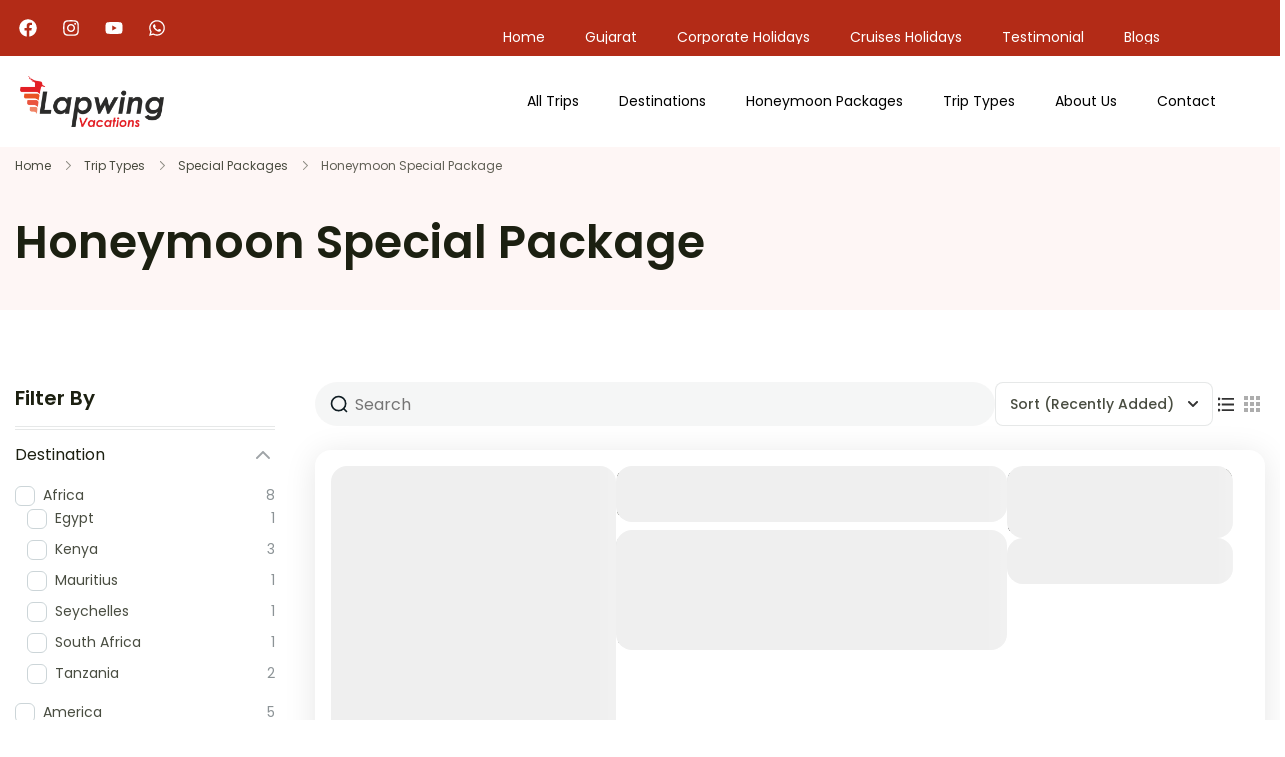

--- FILE ---
content_type: text/html; charset=UTF-8
request_url: https://lapwingvacations.in/trip-types/special-packages/honeymoon-special-package/
body_size: 32274
content:
<!DOCTYPE html>
<html lang="en">
<head itemtype="http://schema.org/WebSite" itemscope>
<meta charset="UTF-8">
<meta name="viewport" content="width=device-width, initial-scale=1">
<link rel="profile" href="https://gmpg.org/xfn/11">
<title>Honeymoon Special Package &#8211; Lapwing Vacations</title>
<meta name='robots' content='max-image-preview:large' />
<link rel='dns-prefetch' href='//www.googletagmanager.com' />
<link rel='dns-prefetch' href='//fonts.googleapis.com' />
<link rel="alternate" type="application/rss+xml" title="Lapwing Vacations &raquo; Feed" href="https://lapwingvacations.in/feed/" />
<link rel="alternate" type="application/rss+xml" title="Lapwing Vacations &raquo; Comments Feed" href="https://lapwingvacations.in/comments/feed/" />
<link rel="alternate" type="application/rss+xml" title="Lapwing Vacations &raquo; Honeymoon Special Package Trip Type Feed" href="https://lapwingvacations.in/trip-types/special-packages/honeymoon-special-package/feed/" />
<style id='wp-img-auto-sizes-contain-inline-css'>
img:is([sizes=auto i],[sizes^="auto," i]){contain-intrinsic-size:3000px 1500px}
/*# sourceURL=wp-img-auto-sizes-contain-inline-css */
</style>
<!-- <link rel='stylesheet' id='hfe-widgets-style-css' href='https://lapwingvacations.in/wp-content/plugins/header-footer-elementor/inc/widgets-css/frontend.css?ver=2.8.0' media='all' /> -->
<!-- <link rel='stylesheet' id='owl-carousel-css' href='https://lapwingvacations.in/wp-content/plugins/wp-travel-engine/assets/lib/owl-carousel-2.3.4/owl.carousel.css?ver=2.3.4' media='all' /> -->
<!-- <link rel='stylesheet' id='wte-dropzone-css' href='https://lapwingvacations.in/wp-content/plugins/wp-travel-engine/assets/lib/dropzone/dropzone.min.css?ver=5.9.2' media='all' /> -->
<link rel="stylesheet" type="text/css" href="//lapwingvacations.in/wp-content/cache/wpfc-minified/2dxxvbje/fjown.css" media="all"/>
<style id='wp-emoji-styles-inline-css'>
img.wp-smiley, img.emoji {
display: inline !important;
border: none !important;
box-shadow: none !important;
height: 1em !important;
width: 1em !important;
margin: 0 0.07em !important;
vertical-align: -0.1em !important;
background: none !important;
padding: 0 !important;
}
/*# sourceURL=wp-emoji-styles-inline-css */
</style>
<!-- <link rel='stylesheet' id='wp-block-library-css' href='https://lapwingvacations.in/wp-includes/css/dist/block-library/style.min.css?ver=6.9' media='all' /> -->
<link rel="stylesheet" type="text/css" href="//lapwingvacations.in/wp-content/cache/wpfc-minified/d3ntmi0z/fjown.css" media="all"/>
<style id='wp-block-library-theme-inline-css'>
.wp-block-audio :where(figcaption){color:#555;font-size:13px;text-align:center}.is-dark-theme .wp-block-audio :where(figcaption){color:#ffffffa6}.wp-block-audio{margin:0 0 1em}.wp-block-code{border:1px solid #ccc;border-radius:4px;font-family:Menlo,Consolas,monaco,monospace;padding:.8em 1em}.wp-block-embed :where(figcaption){color:#555;font-size:13px;text-align:center}.is-dark-theme .wp-block-embed :where(figcaption){color:#ffffffa6}.wp-block-embed{margin:0 0 1em}.blocks-gallery-caption{color:#555;font-size:13px;text-align:center}.is-dark-theme .blocks-gallery-caption{color:#ffffffa6}:root :where(.wp-block-image figcaption){color:#555;font-size:13px;text-align:center}.is-dark-theme :root :where(.wp-block-image figcaption){color:#ffffffa6}.wp-block-image{margin:0 0 1em}.wp-block-pullquote{border-bottom:4px solid;border-top:4px solid;color:currentColor;margin-bottom:1.75em}.wp-block-pullquote :where(cite),.wp-block-pullquote :where(footer),.wp-block-pullquote__citation{color:currentColor;font-size:.8125em;font-style:normal;text-transform:uppercase}.wp-block-quote{border-left:.25em solid;margin:0 0 1.75em;padding-left:1em}.wp-block-quote cite,.wp-block-quote footer{color:currentColor;font-size:.8125em;font-style:normal;position:relative}.wp-block-quote:where(.has-text-align-right){border-left:none;border-right:.25em solid;padding-left:0;padding-right:1em}.wp-block-quote:where(.has-text-align-center){border:none;padding-left:0}.wp-block-quote.is-large,.wp-block-quote.is-style-large,.wp-block-quote:where(.is-style-plain){border:none}.wp-block-search .wp-block-search__label{font-weight:700}.wp-block-search__button{border:1px solid #ccc;padding:.375em .625em}:where(.wp-block-group.has-background){padding:1.25em 2.375em}.wp-block-separator.has-css-opacity{opacity:.4}.wp-block-separator{border:none;border-bottom:2px solid;margin-left:auto;margin-right:auto}.wp-block-separator.has-alpha-channel-opacity{opacity:1}.wp-block-separator:not(.is-style-wide):not(.is-style-dots){width:100px}.wp-block-separator.has-background:not(.is-style-dots){border-bottom:none;height:1px}.wp-block-separator.has-background:not(.is-style-wide):not(.is-style-dots){height:2px}.wp-block-table{margin:0 0 1em}.wp-block-table td,.wp-block-table th{word-break:normal}.wp-block-table :where(figcaption){color:#555;font-size:13px;text-align:center}.is-dark-theme .wp-block-table :where(figcaption){color:#ffffffa6}.wp-block-video :where(figcaption){color:#555;font-size:13px;text-align:center}.is-dark-theme .wp-block-video :where(figcaption){color:#ffffffa6}.wp-block-video{margin:0 0 1em}:root :where(.wp-block-template-part.has-background){margin-bottom:0;margin-top:0;padding:1.25em 2.375em}
/*# sourceURL=/wp-includes/css/dist/block-library/theme.min.css */
</style>
<style id='classic-theme-styles-inline-css'>
/*! This file is auto-generated */
.wp-block-button__link{color:#fff;background-color:#32373c;border-radius:9999px;box-shadow:none;text-decoration:none;padding:calc(.667em + 2px) calc(1.333em + 2px);font-size:1.125em}.wp-block-file__button{background:#32373c;color:#fff;text-decoration:none}
/*# sourceURL=/wp-includes/css/classic-themes.min.css */
</style>
<style id='global-styles-inline-css'>
:root{--wp--preset--aspect-ratio--square: 1;--wp--preset--aspect-ratio--4-3: 4/3;--wp--preset--aspect-ratio--3-4: 3/4;--wp--preset--aspect-ratio--3-2: 3/2;--wp--preset--aspect-ratio--2-3: 2/3;--wp--preset--aspect-ratio--16-9: 16/9;--wp--preset--aspect-ratio--9-16: 9/16;--wp--preset--color--black: #000000;--wp--preset--color--cyan-bluish-gray: #abb8c3;--wp--preset--color--white: #ffffff;--wp--preset--color--pale-pink: #f78da7;--wp--preset--color--vivid-red: #cf2e2e;--wp--preset--color--luminous-vivid-orange: #ff6900;--wp--preset--color--luminous-vivid-amber: #fcb900;--wp--preset--color--light-green-cyan: #7bdcb5;--wp--preset--color--vivid-green-cyan: #00d084;--wp--preset--color--pale-cyan-blue: #8ed1fc;--wp--preset--color--vivid-cyan-blue: #0693e3;--wp--preset--color--vivid-purple: #9b51e0;--wp--preset--gradient--vivid-cyan-blue-to-vivid-purple: linear-gradient(135deg,rgb(6,147,227) 0%,rgb(155,81,224) 100%);--wp--preset--gradient--light-green-cyan-to-vivid-green-cyan: linear-gradient(135deg,rgb(122,220,180) 0%,rgb(0,208,130) 100%);--wp--preset--gradient--luminous-vivid-amber-to-luminous-vivid-orange: linear-gradient(135deg,rgb(252,185,0) 0%,rgb(255,105,0) 100%);--wp--preset--gradient--luminous-vivid-orange-to-vivid-red: linear-gradient(135deg,rgb(255,105,0) 0%,rgb(207,46,46) 100%);--wp--preset--gradient--very-light-gray-to-cyan-bluish-gray: linear-gradient(135deg,rgb(238,238,238) 0%,rgb(169,184,195) 100%);--wp--preset--gradient--cool-to-warm-spectrum: linear-gradient(135deg,rgb(74,234,220) 0%,rgb(151,120,209) 20%,rgb(207,42,186) 40%,rgb(238,44,130) 60%,rgb(251,105,98) 80%,rgb(254,248,76) 100%);--wp--preset--gradient--blush-light-purple: linear-gradient(135deg,rgb(255,206,236) 0%,rgb(152,150,240) 100%);--wp--preset--gradient--blush-bordeaux: linear-gradient(135deg,rgb(254,205,165) 0%,rgb(254,45,45) 50%,rgb(107,0,62) 100%);--wp--preset--gradient--luminous-dusk: linear-gradient(135deg,rgb(255,203,112) 0%,rgb(199,81,192) 50%,rgb(65,88,208) 100%);--wp--preset--gradient--pale-ocean: linear-gradient(135deg,rgb(255,245,203) 0%,rgb(182,227,212) 50%,rgb(51,167,181) 100%);--wp--preset--gradient--electric-grass: linear-gradient(135deg,rgb(202,248,128) 0%,rgb(113,206,126) 100%);--wp--preset--gradient--midnight: linear-gradient(135deg,rgb(2,3,129) 0%,rgb(40,116,252) 100%);--wp--preset--font-size--small: 13px;--wp--preset--font-size--medium: 20px;--wp--preset--font-size--large: 36px;--wp--preset--font-size--x-large: 42px;--wp--preset--spacing--20: 0.44rem;--wp--preset--spacing--30: 0.67rem;--wp--preset--spacing--40: 1rem;--wp--preset--spacing--50: 1.5rem;--wp--preset--spacing--60: 2.25rem;--wp--preset--spacing--70: 3.38rem;--wp--preset--spacing--80: 5.06rem;--wp--preset--shadow--natural: 6px 6px 9px rgba(0, 0, 0, 0.2);--wp--preset--shadow--deep: 12px 12px 50px rgba(0, 0, 0, 0.4);--wp--preset--shadow--sharp: 6px 6px 0px rgba(0, 0, 0, 0.2);--wp--preset--shadow--outlined: 6px 6px 0px -3px rgb(255, 255, 255), 6px 6px rgb(0, 0, 0);--wp--preset--shadow--crisp: 6px 6px 0px rgb(0, 0, 0);}:where(.is-layout-flex){gap: 0.5em;}:where(.is-layout-grid){gap: 0.5em;}body .is-layout-flex{display: flex;}.is-layout-flex{flex-wrap: wrap;align-items: center;}.is-layout-flex > :is(*, div){margin: 0;}body .is-layout-grid{display: grid;}.is-layout-grid > :is(*, div){margin: 0;}:where(.wp-block-columns.is-layout-flex){gap: 2em;}:where(.wp-block-columns.is-layout-grid){gap: 2em;}:where(.wp-block-post-template.is-layout-flex){gap: 1.25em;}:where(.wp-block-post-template.is-layout-grid){gap: 1.25em;}.has-black-color{color: var(--wp--preset--color--black) !important;}.has-cyan-bluish-gray-color{color: var(--wp--preset--color--cyan-bluish-gray) !important;}.has-white-color{color: var(--wp--preset--color--white) !important;}.has-pale-pink-color{color: var(--wp--preset--color--pale-pink) !important;}.has-vivid-red-color{color: var(--wp--preset--color--vivid-red) !important;}.has-luminous-vivid-orange-color{color: var(--wp--preset--color--luminous-vivid-orange) !important;}.has-luminous-vivid-amber-color{color: var(--wp--preset--color--luminous-vivid-amber) !important;}.has-light-green-cyan-color{color: var(--wp--preset--color--light-green-cyan) !important;}.has-vivid-green-cyan-color{color: var(--wp--preset--color--vivid-green-cyan) !important;}.has-pale-cyan-blue-color{color: var(--wp--preset--color--pale-cyan-blue) !important;}.has-vivid-cyan-blue-color{color: var(--wp--preset--color--vivid-cyan-blue) !important;}.has-vivid-purple-color{color: var(--wp--preset--color--vivid-purple) !important;}.has-black-background-color{background-color: var(--wp--preset--color--black) !important;}.has-cyan-bluish-gray-background-color{background-color: var(--wp--preset--color--cyan-bluish-gray) !important;}.has-white-background-color{background-color: var(--wp--preset--color--white) !important;}.has-pale-pink-background-color{background-color: var(--wp--preset--color--pale-pink) !important;}.has-vivid-red-background-color{background-color: var(--wp--preset--color--vivid-red) !important;}.has-luminous-vivid-orange-background-color{background-color: var(--wp--preset--color--luminous-vivid-orange) !important;}.has-luminous-vivid-amber-background-color{background-color: var(--wp--preset--color--luminous-vivid-amber) !important;}.has-light-green-cyan-background-color{background-color: var(--wp--preset--color--light-green-cyan) !important;}.has-vivid-green-cyan-background-color{background-color: var(--wp--preset--color--vivid-green-cyan) !important;}.has-pale-cyan-blue-background-color{background-color: var(--wp--preset--color--pale-cyan-blue) !important;}.has-vivid-cyan-blue-background-color{background-color: var(--wp--preset--color--vivid-cyan-blue) !important;}.has-vivid-purple-background-color{background-color: var(--wp--preset--color--vivid-purple) !important;}.has-black-border-color{border-color: var(--wp--preset--color--black) !important;}.has-cyan-bluish-gray-border-color{border-color: var(--wp--preset--color--cyan-bluish-gray) !important;}.has-white-border-color{border-color: var(--wp--preset--color--white) !important;}.has-pale-pink-border-color{border-color: var(--wp--preset--color--pale-pink) !important;}.has-vivid-red-border-color{border-color: var(--wp--preset--color--vivid-red) !important;}.has-luminous-vivid-orange-border-color{border-color: var(--wp--preset--color--luminous-vivid-orange) !important;}.has-luminous-vivid-amber-border-color{border-color: var(--wp--preset--color--luminous-vivid-amber) !important;}.has-light-green-cyan-border-color{border-color: var(--wp--preset--color--light-green-cyan) !important;}.has-vivid-green-cyan-border-color{border-color: var(--wp--preset--color--vivid-green-cyan) !important;}.has-pale-cyan-blue-border-color{border-color: var(--wp--preset--color--pale-cyan-blue) !important;}.has-vivid-cyan-blue-border-color{border-color: var(--wp--preset--color--vivid-cyan-blue) !important;}.has-vivid-purple-border-color{border-color: var(--wp--preset--color--vivid-purple) !important;}.has-vivid-cyan-blue-to-vivid-purple-gradient-background{background: var(--wp--preset--gradient--vivid-cyan-blue-to-vivid-purple) !important;}.has-light-green-cyan-to-vivid-green-cyan-gradient-background{background: var(--wp--preset--gradient--light-green-cyan-to-vivid-green-cyan) !important;}.has-luminous-vivid-amber-to-luminous-vivid-orange-gradient-background{background: var(--wp--preset--gradient--luminous-vivid-amber-to-luminous-vivid-orange) !important;}.has-luminous-vivid-orange-to-vivid-red-gradient-background{background: var(--wp--preset--gradient--luminous-vivid-orange-to-vivid-red) !important;}.has-very-light-gray-to-cyan-bluish-gray-gradient-background{background: var(--wp--preset--gradient--very-light-gray-to-cyan-bluish-gray) !important;}.has-cool-to-warm-spectrum-gradient-background{background: var(--wp--preset--gradient--cool-to-warm-spectrum) !important;}.has-blush-light-purple-gradient-background{background: var(--wp--preset--gradient--blush-light-purple) !important;}.has-blush-bordeaux-gradient-background{background: var(--wp--preset--gradient--blush-bordeaux) !important;}.has-luminous-dusk-gradient-background{background: var(--wp--preset--gradient--luminous-dusk) !important;}.has-pale-ocean-gradient-background{background: var(--wp--preset--gradient--pale-ocean) !important;}.has-electric-grass-gradient-background{background: var(--wp--preset--gradient--electric-grass) !important;}.has-midnight-gradient-background{background: var(--wp--preset--gradient--midnight) !important;}.has-small-font-size{font-size: var(--wp--preset--font-size--small) !important;}.has-medium-font-size{font-size: var(--wp--preset--font-size--medium) !important;}.has-large-font-size{font-size: var(--wp--preset--font-size--large) !important;}.has-x-large-font-size{font-size: var(--wp--preset--font-size--x-large) !important;}
:where(.wp-block-post-template.is-layout-flex){gap: 1.25em;}:where(.wp-block-post-template.is-layout-grid){gap: 1.25em;}
:where(.wp-block-term-template.is-layout-flex){gap: 1.25em;}:where(.wp-block-term-template.is-layout-grid){gap: 1.25em;}
:where(.wp-block-columns.is-layout-flex){gap: 2em;}:where(.wp-block-columns.is-layout-grid){gap: 2em;}
:root :where(.wp-block-pullquote){font-size: 1.5em;line-height: 1.6;}
/*# sourceURL=global-styles-inline-css */
</style>
<!-- <link rel='preload' as="style" onload="this.onload=null;this.rel='stylesheet'" id='wp-travel-engine-css' href='https://lapwingvacations.in/wp-content/plugins/wp-travel-engine/dist/public/wte-public.css?ver=1765796454' media='all' /> -->
<!-- <link rel='stylesheet' id='wpte-trip-archive-css' href='https://lapwingvacations.in/wp-content/plugins/wp-travel-engine/dist/public/trip-archive.css?ver=1765796454' media='all' /> -->
<!-- <link rel='stylesheet' id='contact-form-7-css' href='https://lapwingvacations.in/wp-content/plugins/contact-form-7/includes/css/styles.css?ver=6.1.4' media='all' /> -->
<!-- <link rel='stylesheet' id='travel-booking-toolkit-css' href='https://lapwingvacations.in/wp-content/plugins/travel-booking-toolkit/public/css/travel-booking-toolkit-public.min.css?ver=1.2.6' media='all' /> -->
<!-- <link rel='stylesheet' id='hfe-style-css' href='https://lapwingvacations.in/wp-content/plugins/header-footer-elementor/assets/css/header-footer-elementor.css?ver=2.8.0' media='all' /> -->
<!-- <link rel='stylesheet' id='wte-elementor-widget-styles-css' href='https://lapwingvacations.in/wp-content/plugins/wte-elementor-widgets/dist/css/wte-elementor-widgets.css?ver=1.4.8' media='all' /> -->
<!-- <link rel='stylesheet' id='wte-elementor-swiper-styles-css' href='https://lapwingvacations.in/wp-content/plugins/wte-elementor-widgets/dist/css/swiper.min.css?ver=1.4.8' media='all' /> -->
<!-- <link rel='stylesheet' id='elementor-frontend-css' href='https://lapwingvacations.in/wp-content/uploads/elementor/css/custom-frontend.min.css?ver=1767834160' media='all' /> -->
<link rel="stylesheet" type="text/css" href="//lapwingvacations.in/wp-content/cache/wpfc-minified/du393hyl/fjown.css" media="all"/>
<style id='elementor-frontend-inline-css'>
@-webkit-keyframes ha_fadeIn{0%{opacity:0}to{opacity:1}}@keyframes ha_fadeIn{0%{opacity:0}to{opacity:1}}@-webkit-keyframes ha_zoomIn{0%{opacity:0;-webkit-transform:scale3d(.3,.3,.3);transform:scale3d(.3,.3,.3)}50%{opacity:1}}@keyframes ha_zoomIn{0%{opacity:0;-webkit-transform:scale3d(.3,.3,.3);transform:scale3d(.3,.3,.3)}50%{opacity:1}}@-webkit-keyframes ha_rollIn{0%{opacity:0;-webkit-transform:translate3d(-100%,0,0) rotate3d(0,0,1,-120deg);transform:translate3d(-100%,0,0) rotate3d(0,0,1,-120deg)}to{opacity:1}}@keyframes ha_rollIn{0%{opacity:0;-webkit-transform:translate3d(-100%,0,0) rotate3d(0,0,1,-120deg);transform:translate3d(-100%,0,0) rotate3d(0,0,1,-120deg)}to{opacity:1}}@-webkit-keyframes ha_bounce{0%,20%,53%,to{-webkit-animation-timing-function:cubic-bezier(.215,.61,.355,1);animation-timing-function:cubic-bezier(.215,.61,.355,1)}40%,43%{-webkit-transform:translate3d(0,-30px,0) scaleY(1.1);transform:translate3d(0,-30px,0) scaleY(1.1);-webkit-animation-timing-function:cubic-bezier(.755,.05,.855,.06);animation-timing-function:cubic-bezier(.755,.05,.855,.06)}70%{-webkit-transform:translate3d(0,-15px,0) scaleY(1.05);transform:translate3d(0,-15px,0) scaleY(1.05);-webkit-animation-timing-function:cubic-bezier(.755,.05,.855,.06);animation-timing-function:cubic-bezier(.755,.05,.855,.06)}80%{-webkit-transition-timing-function:cubic-bezier(.215,.61,.355,1);transition-timing-function:cubic-bezier(.215,.61,.355,1);-webkit-transform:translate3d(0,0,0) scaleY(.95);transform:translate3d(0,0,0) scaleY(.95)}90%{-webkit-transform:translate3d(0,-4px,0) scaleY(1.02);transform:translate3d(0,-4px,0) scaleY(1.02)}}@keyframes ha_bounce{0%,20%,53%,to{-webkit-animation-timing-function:cubic-bezier(.215,.61,.355,1);animation-timing-function:cubic-bezier(.215,.61,.355,1)}40%,43%{-webkit-transform:translate3d(0,-30px,0) scaleY(1.1);transform:translate3d(0,-30px,0) scaleY(1.1);-webkit-animation-timing-function:cubic-bezier(.755,.05,.855,.06);animation-timing-function:cubic-bezier(.755,.05,.855,.06)}70%{-webkit-transform:translate3d(0,-15px,0) scaleY(1.05);transform:translate3d(0,-15px,0) scaleY(1.05);-webkit-animation-timing-function:cubic-bezier(.755,.05,.855,.06);animation-timing-function:cubic-bezier(.755,.05,.855,.06)}80%{-webkit-transition-timing-function:cubic-bezier(.215,.61,.355,1);transition-timing-function:cubic-bezier(.215,.61,.355,1);-webkit-transform:translate3d(0,0,0) scaleY(.95);transform:translate3d(0,0,0) scaleY(.95)}90%{-webkit-transform:translate3d(0,-4px,0) scaleY(1.02);transform:translate3d(0,-4px,0) scaleY(1.02)}}@-webkit-keyframes ha_bounceIn{0%,20%,40%,60%,80%,to{-webkit-animation-timing-function:cubic-bezier(.215,.61,.355,1);animation-timing-function:cubic-bezier(.215,.61,.355,1)}0%{opacity:0;-webkit-transform:scale3d(.3,.3,.3);transform:scale3d(.3,.3,.3)}20%{-webkit-transform:scale3d(1.1,1.1,1.1);transform:scale3d(1.1,1.1,1.1)}40%{-webkit-transform:scale3d(.9,.9,.9);transform:scale3d(.9,.9,.9)}60%{opacity:1;-webkit-transform:scale3d(1.03,1.03,1.03);transform:scale3d(1.03,1.03,1.03)}80%{-webkit-transform:scale3d(.97,.97,.97);transform:scale3d(.97,.97,.97)}to{opacity:1}}@keyframes ha_bounceIn{0%,20%,40%,60%,80%,to{-webkit-animation-timing-function:cubic-bezier(.215,.61,.355,1);animation-timing-function:cubic-bezier(.215,.61,.355,1)}0%{opacity:0;-webkit-transform:scale3d(.3,.3,.3);transform:scale3d(.3,.3,.3)}20%{-webkit-transform:scale3d(1.1,1.1,1.1);transform:scale3d(1.1,1.1,1.1)}40%{-webkit-transform:scale3d(.9,.9,.9);transform:scale3d(.9,.9,.9)}60%{opacity:1;-webkit-transform:scale3d(1.03,1.03,1.03);transform:scale3d(1.03,1.03,1.03)}80%{-webkit-transform:scale3d(.97,.97,.97);transform:scale3d(.97,.97,.97)}to{opacity:1}}@-webkit-keyframes ha_flipInX{0%{opacity:0;-webkit-transform:perspective(400px) rotate3d(1,0,0,90deg);transform:perspective(400px) rotate3d(1,0,0,90deg);-webkit-animation-timing-function:ease-in;animation-timing-function:ease-in}40%{-webkit-transform:perspective(400px) rotate3d(1,0,0,-20deg);transform:perspective(400px) rotate3d(1,0,0,-20deg);-webkit-animation-timing-function:ease-in;animation-timing-function:ease-in}60%{opacity:1;-webkit-transform:perspective(400px) rotate3d(1,0,0,10deg);transform:perspective(400px) rotate3d(1,0,0,10deg)}80%{-webkit-transform:perspective(400px) rotate3d(1,0,0,-5deg);transform:perspective(400px) rotate3d(1,0,0,-5deg)}}@keyframes ha_flipInX{0%{opacity:0;-webkit-transform:perspective(400px) rotate3d(1,0,0,90deg);transform:perspective(400px) rotate3d(1,0,0,90deg);-webkit-animation-timing-function:ease-in;animation-timing-function:ease-in}40%{-webkit-transform:perspective(400px) rotate3d(1,0,0,-20deg);transform:perspective(400px) rotate3d(1,0,0,-20deg);-webkit-animation-timing-function:ease-in;animation-timing-function:ease-in}60%{opacity:1;-webkit-transform:perspective(400px) rotate3d(1,0,0,10deg);transform:perspective(400px) rotate3d(1,0,0,10deg)}80%{-webkit-transform:perspective(400px) rotate3d(1,0,0,-5deg);transform:perspective(400px) rotate3d(1,0,0,-5deg)}}@-webkit-keyframes ha_flipInY{0%{opacity:0;-webkit-transform:perspective(400px) rotate3d(0,1,0,90deg);transform:perspective(400px) rotate3d(0,1,0,90deg);-webkit-animation-timing-function:ease-in;animation-timing-function:ease-in}40%{-webkit-transform:perspective(400px) rotate3d(0,1,0,-20deg);transform:perspective(400px) rotate3d(0,1,0,-20deg);-webkit-animation-timing-function:ease-in;animation-timing-function:ease-in}60%{opacity:1;-webkit-transform:perspective(400px) rotate3d(0,1,0,10deg);transform:perspective(400px) rotate3d(0,1,0,10deg)}80%{-webkit-transform:perspective(400px) rotate3d(0,1,0,-5deg);transform:perspective(400px) rotate3d(0,1,0,-5deg)}}@keyframes ha_flipInY{0%{opacity:0;-webkit-transform:perspective(400px) rotate3d(0,1,0,90deg);transform:perspective(400px) rotate3d(0,1,0,90deg);-webkit-animation-timing-function:ease-in;animation-timing-function:ease-in}40%{-webkit-transform:perspective(400px) rotate3d(0,1,0,-20deg);transform:perspective(400px) rotate3d(0,1,0,-20deg);-webkit-animation-timing-function:ease-in;animation-timing-function:ease-in}60%{opacity:1;-webkit-transform:perspective(400px) rotate3d(0,1,0,10deg);transform:perspective(400px) rotate3d(0,1,0,10deg)}80%{-webkit-transform:perspective(400px) rotate3d(0,1,0,-5deg);transform:perspective(400px) rotate3d(0,1,0,-5deg)}}@-webkit-keyframes ha_swing{20%{-webkit-transform:rotate3d(0,0,1,15deg);transform:rotate3d(0,0,1,15deg)}40%{-webkit-transform:rotate3d(0,0,1,-10deg);transform:rotate3d(0,0,1,-10deg)}60%{-webkit-transform:rotate3d(0,0,1,5deg);transform:rotate3d(0,0,1,5deg)}80%{-webkit-transform:rotate3d(0,0,1,-5deg);transform:rotate3d(0,0,1,-5deg)}}@keyframes ha_swing{20%{-webkit-transform:rotate3d(0,0,1,15deg);transform:rotate3d(0,0,1,15deg)}40%{-webkit-transform:rotate3d(0,0,1,-10deg);transform:rotate3d(0,0,1,-10deg)}60%{-webkit-transform:rotate3d(0,0,1,5deg);transform:rotate3d(0,0,1,5deg)}80%{-webkit-transform:rotate3d(0,0,1,-5deg);transform:rotate3d(0,0,1,-5deg)}}@-webkit-keyframes ha_slideInDown{0%{visibility:visible;-webkit-transform:translate3d(0,-100%,0);transform:translate3d(0,-100%,0)}}@keyframes ha_slideInDown{0%{visibility:visible;-webkit-transform:translate3d(0,-100%,0);transform:translate3d(0,-100%,0)}}@-webkit-keyframes ha_slideInUp{0%{visibility:visible;-webkit-transform:translate3d(0,100%,0);transform:translate3d(0,100%,0)}}@keyframes ha_slideInUp{0%{visibility:visible;-webkit-transform:translate3d(0,100%,0);transform:translate3d(0,100%,0)}}@-webkit-keyframes ha_slideInLeft{0%{visibility:visible;-webkit-transform:translate3d(-100%,0,0);transform:translate3d(-100%,0,0)}}@keyframes ha_slideInLeft{0%{visibility:visible;-webkit-transform:translate3d(-100%,0,0);transform:translate3d(-100%,0,0)}}@-webkit-keyframes ha_slideInRight{0%{visibility:visible;-webkit-transform:translate3d(100%,0,0);transform:translate3d(100%,0,0)}}@keyframes ha_slideInRight{0%{visibility:visible;-webkit-transform:translate3d(100%,0,0);transform:translate3d(100%,0,0)}}.ha_fadeIn{-webkit-animation-name:ha_fadeIn;animation-name:ha_fadeIn}.ha_zoomIn{-webkit-animation-name:ha_zoomIn;animation-name:ha_zoomIn}.ha_rollIn{-webkit-animation-name:ha_rollIn;animation-name:ha_rollIn}.ha_bounce{-webkit-transform-origin:center bottom;-ms-transform-origin:center bottom;transform-origin:center bottom;-webkit-animation-name:ha_bounce;animation-name:ha_bounce}.ha_bounceIn{-webkit-animation-name:ha_bounceIn;animation-name:ha_bounceIn;-webkit-animation-duration:.75s;-webkit-animation-duration:calc(var(--animate-duration)*.75);animation-duration:.75s;animation-duration:calc(var(--animate-duration)*.75)}.ha_flipInX,.ha_flipInY{-webkit-animation-name:ha_flipInX;animation-name:ha_flipInX;-webkit-backface-visibility:visible!important;backface-visibility:visible!important}.ha_flipInY{-webkit-animation-name:ha_flipInY;animation-name:ha_flipInY}.ha_swing{-webkit-transform-origin:top center;-ms-transform-origin:top center;transform-origin:top center;-webkit-animation-name:ha_swing;animation-name:ha_swing}.ha_slideInDown{-webkit-animation-name:ha_slideInDown;animation-name:ha_slideInDown}.ha_slideInUp{-webkit-animation-name:ha_slideInUp;animation-name:ha_slideInUp}.ha_slideInLeft{-webkit-animation-name:ha_slideInLeft;animation-name:ha_slideInLeft}.ha_slideInRight{-webkit-animation-name:ha_slideInRight;animation-name:ha_slideInRight}.ha-css-transform-yes{-webkit-transition-duration:var(--ha-tfx-transition-duration, .2s);transition-duration:var(--ha-tfx-transition-duration, .2s);-webkit-transition-property:-webkit-transform;transition-property:transform;transition-property:transform,-webkit-transform;-webkit-transform:translate(var(--ha-tfx-translate-x, 0),var(--ha-tfx-translate-y, 0)) scale(var(--ha-tfx-scale-x, 1),var(--ha-tfx-scale-y, 1)) skew(var(--ha-tfx-skew-x, 0),var(--ha-tfx-skew-y, 0)) rotateX(var(--ha-tfx-rotate-x, 0)) rotateY(var(--ha-tfx-rotate-y, 0)) rotateZ(var(--ha-tfx-rotate-z, 0));transform:translate(var(--ha-tfx-translate-x, 0),var(--ha-tfx-translate-y, 0)) scale(var(--ha-tfx-scale-x, 1),var(--ha-tfx-scale-y, 1)) skew(var(--ha-tfx-skew-x, 0),var(--ha-tfx-skew-y, 0)) rotateX(var(--ha-tfx-rotate-x, 0)) rotateY(var(--ha-tfx-rotate-y, 0)) rotateZ(var(--ha-tfx-rotate-z, 0))}.ha-css-transform-yes:hover{-webkit-transform:translate(var(--ha-tfx-translate-x-hover, var(--ha-tfx-translate-x, 0)),var(--ha-tfx-translate-y-hover, var(--ha-tfx-translate-y, 0))) scale(var(--ha-tfx-scale-x-hover, var(--ha-tfx-scale-x, 1)),var(--ha-tfx-scale-y-hover, var(--ha-tfx-scale-y, 1))) skew(var(--ha-tfx-skew-x-hover, var(--ha-tfx-skew-x, 0)),var(--ha-tfx-skew-y-hover, var(--ha-tfx-skew-y, 0))) rotateX(var(--ha-tfx-rotate-x-hover, var(--ha-tfx-rotate-x, 0))) rotateY(var(--ha-tfx-rotate-y-hover, var(--ha-tfx-rotate-y, 0))) rotateZ(var(--ha-tfx-rotate-z-hover, var(--ha-tfx-rotate-z, 0)));transform:translate(var(--ha-tfx-translate-x-hover, var(--ha-tfx-translate-x, 0)),var(--ha-tfx-translate-y-hover, var(--ha-tfx-translate-y, 0))) scale(var(--ha-tfx-scale-x-hover, var(--ha-tfx-scale-x, 1)),var(--ha-tfx-scale-y-hover, var(--ha-tfx-scale-y, 1))) skew(var(--ha-tfx-skew-x-hover, var(--ha-tfx-skew-x, 0)),var(--ha-tfx-skew-y-hover, var(--ha-tfx-skew-y, 0))) rotateX(var(--ha-tfx-rotate-x-hover, var(--ha-tfx-rotate-x, 0))) rotateY(var(--ha-tfx-rotate-y-hover, var(--ha-tfx-rotate-y, 0))) rotateZ(var(--ha-tfx-rotate-z-hover, var(--ha-tfx-rotate-z, 0)))}.happy-addon>.elementor-widget-container{word-wrap:break-word;overflow-wrap:break-word}.happy-addon>.elementor-widget-container,.happy-addon>.elementor-widget-container *{-webkit-box-sizing:border-box;box-sizing:border-box}.happy-addon:not(:has(.elementor-widget-container)),.happy-addon:not(:has(.elementor-widget-container)) *{-webkit-box-sizing:border-box;box-sizing:border-box;word-wrap:break-word;overflow-wrap:break-word}.happy-addon p:empty{display:none}.happy-addon .elementor-inline-editing{min-height:auto!important}.happy-addon-pro img{max-width:100%;height:auto;-o-object-fit:cover;object-fit:cover}.ha-screen-reader-text{position:absolute;overflow:hidden;clip:rect(1px,1px,1px,1px);margin:-1px;padding:0;width:1px;height:1px;border:0;word-wrap:normal!important;-webkit-clip-path:inset(50%);clip-path:inset(50%)}.ha-has-bg-overlay>.elementor-widget-container{position:relative;z-index:1}.ha-has-bg-overlay>.elementor-widget-container:before{position:absolute;top:0;left:0;z-index:-1;width:100%;height:100%;content:""}.ha-has-bg-overlay:not(:has(.elementor-widget-container)){position:relative;z-index:1}.ha-has-bg-overlay:not(:has(.elementor-widget-container)):before{position:absolute;top:0;left:0;z-index:-1;width:100%;height:100%;content:""}.ha-popup--is-enabled .ha-js-popup,.ha-popup--is-enabled .ha-js-popup img{cursor:-webkit-zoom-in!important;cursor:zoom-in!important}.mfp-wrap .mfp-arrow,.mfp-wrap .mfp-close{background-color:transparent}.mfp-wrap .mfp-arrow:focus,.mfp-wrap .mfp-close:focus{outline-width:thin}.ha-advanced-tooltip-enable{position:relative;cursor:pointer;--ha-tooltip-arrow-color:black;--ha-tooltip-arrow-distance:0}.ha-advanced-tooltip-enable .ha-advanced-tooltip-content{position:absolute;z-index:999;display:none;padding:5px 0;width:120px;height:auto;border-radius:6px;background-color:#000;color:#fff;text-align:center;opacity:0}.ha-advanced-tooltip-enable .ha-advanced-tooltip-content::after{position:absolute;border-width:5px;border-style:solid;content:""}.ha-advanced-tooltip-enable .ha-advanced-tooltip-content.no-arrow::after{visibility:hidden}.ha-advanced-tooltip-enable .ha-advanced-tooltip-content.show{display:inline-block;opacity:1}.ha-advanced-tooltip-enable.ha-advanced-tooltip-top .ha-advanced-tooltip-content,body[data-elementor-device-mode=tablet] .ha-advanced-tooltip-enable.ha-advanced-tooltip-tablet-top .ha-advanced-tooltip-content{top:unset;right:0;bottom:calc(101% + var(--ha-tooltip-arrow-distance));left:0;margin:0 auto}.ha-advanced-tooltip-enable.ha-advanced-tooltip-top .ha-advanced-tooltip-content::after,body[data-elementor-device-mode=tablet] .ha-advanced-tooltip-enable.ha-advanced-tooltip-tablet-top .ha-advanced-tooltip-content::after{top:100%;right:unset;bottom:unset;left:50%;border-color:var(--ha-tooltip-arrow-color) transparent transparent transparent;-webkit-transform:translateX(-50%);-ms-transform:translateX(-50%);transform:translateX(-50%)}.ha-advanced-tooltip-enable.ha-advanced-tooltip-bottom .ha-advanced-tooltip-content,body[data-elementor-device-mode=tablet] .ha-advanced-tooltip-enable.ha-advanced-tooltip-tablet-bottom .ha-advanced-tooltip-content{top:calc(101% + var(--ha-tooltip-arrow-distance));right:0;bottom:unset;left:0;margin:0 auto}.ha-advanced-tooltip-enable.ha-advanced-tooltip-bottom .ha-advanced-tooltip-content::after,body[data-elementor-device-mode=tablet] .ha-advanced-tooltip-enable.ha-advanced-tooltip-tablet-bottom .ha-advanced-tooltip-content::after{top:unset;right:unset;bottom:100%;left:50%;border-color:transparent transparent var(--ha-tooltip-arrow-color) transparent;-webkit-transform:translateX(-50%);-ms-transform:translateX(-50%);transform:translateX(-50%)}.ha-advanced-tooltip-enable.ha-advanced-tooltip-left .ha-advanced-tooltip-content,body[data-elementor-device-mode=tablet] .ha-advanced-tooltip-enable.ha-advanced-tooltip-tablet-left .ha-advanced-tooltip-content{top:50%;right:calc(101% + var(--ha-tooltip-arrow-distance));bottom:unset;left:unset;-webkit-transform:translateY(-50%);-ms-transform:translateY(-50%);transform:translateY(-50%)}.ha-advanced-tooltip-enable.ha-advanced-tooltip-left .ha-advanced-tooltip-content::after,body[data-elementor-device-mode=tablet] .ha-advanced-tooltip-enable.ha-advanced-tooltip-tablet-left .ha-advanced-tooltip-content::after{top:50%;right:unset;bottom:unset;left:100%;border-color:transparent transparent transparent var(--ha-tooltip-arrow-color);-webkit-transform:translateY(-50%);-ms-transform:translateY(-50%);transform:translateY(-50%)}.ha-advanced-tooltip-enable.ha-advanced-tooltip-right .ha-advanced-tooltip-content,body[data-elementor-device-mode=tablet] .ha-advanced-tooltip-enable.ha-advanced-tooltip-tablet-right .ha-advanced-tooltip-content{top:50%;right:unset;bottom:unset;left:calc(101% + var(--ha-tooltip-arrow-distance));-webkit-transform:translateY(-50%);-ms-transform:translateY(-50%);transform:translateY(-50%)}.ha-advanced-tooltip-enable.ha-advanced-tooltip-right .ha-advanced-tooltip-content::after,body[data-elementor-device-mode=tablet] .ha-advanced-tooltip-enable.ha-advanced-tooltip-tablet-right .ha-advanced-tooltip-content::after{top:50%;right:100%;bottom:unset;left:unset;border-color:transparent var(--ha-tooltip-arrow-color) transparent transparent;-webkit-transform:translateY(-50%);-ms-transform:translateY(-50%);transform:translateY(-50%)}body[data-elementor-device-mode=mobile] .ha-advanced-tooltip-enable.ha-advanced-tooltip-mobile-top .ha-advanced-tooltip-content{top:unset;right:0;bottom:calc(101% + var(--ha-tooltip-arrow-distance));left:0;margin:0 auto}body[data-elementor-device-mode=mobile] .ha-advanced-tooltip-enable.ha-advanced-tooltip-mobile-top .ha-advanced-tooltip-content::after{top:100%;right:unset;bottom:unset;left:50%;border-color:var(--ha-tooltip-arrow-color) transparent transparent transparent;-webkit-transform:translateX(-50%);-ms-transform:translateX(-50%);transform:translateX(-50%)}body[data-elementor-device-mode=mobile] .ha-advanced-tooltip-enable.ha-advanced-tooltip-mobile-bottom .ha-advanced-tooltip-content{top:calc(101% + var(--ha-tooltip-arrow-distance));right:0;bottom:unset;left:0;margin:0 auto}body[data-elementor-device-mode=mobile] .ha-advanced-tooltip-enable.ha-advanced-tooltip-mobile-bottom .ha-advanced-tooltip-content::after{top:unset;right:unset;bottom:100%;left:50%;border-color:transparent transparent var(--ha-tooltip-arrow-color) transparent;-webkit-transform:translateX(-50%);-ms-transform:translateX(-50%);transform:translateX(-50%)}body[data-elementor-device-mode=mobile] .ha-advanced-tooltip-enable.ha-advanced-tooltip-mobile-left .ha-advanced-tooltip-content{top:50%;right:calc(101% + var(--ha-tooltip-arrow-distance));bottom:unset;left:unset;-webkit-transform:translateY(-50%);-ms-transform:translateY(-50%);transform:translateY(-50%)}body[data-elementor-device-mode=mobile] .ha-advanced-tooltip-enable.ha-advanced-tooltip-mobile-left .ha-advanced-tooltip-content::after{top:50%;right:unset;bottom:unset;left:100%;border-color:transparent transparent transparent var(--ha-tooltip-arrow-color);-webkit-transform:translateY(-50%);-ms-transform:translateY(-50%);transform:translateY(-50%)}body[data-elementor-device-mode=mobile] .ha-advanced-tooltip-enable.ha-advanced-tooltip-mobile-right .ha-advanced-tooltip-content{top:50%;right:unset;bottom:unset;left:calc(101% + var(--ha-tooltip-arrow-distance));-webkit-transform:translateY(-50%);-ms-transform:translateY(-50%);transform:translateY(-50%)}body[data-elementor-device-mode=mobile] .ha-advanced-tooltip-enable.ha-advanced-tooltip-mobile-right .ha-advanced-tooltip-content::after{top:50%;right:100%;bottom:unset;left:unset;border-color:transparent var(--ha-tooltip-arrow-color) transparent transparent;-webkit-transform:translateY(-50%);-ms-transform:translateY(-50%);transform:translateY(-50%)}body.elementor-editor-active .happy-addon.ha-gravityforms .gform_wrapper{display:block!important}.ha-scroll-to-top-wrap.ha-scroll-to-top-hide{display:none}.ha-scroll-to-top-wrap.edit-mode,.ha-scroll-to-top-wrap.single-page-off{display:none!important}.ha-scroll-to-top-button{position:fixed;right:15px;bottom:15px;z-index:9999;display:-webkit-box;display:-webkit-flex;display:-ms-flexbox;display:flex;-webkit-box-align:center;-webkit-align-items:center;align-items:center;-ms-flex-align:center;-webkit-box-pack:center;-ms-flex-pack:center;-webkit-justify-content:center;justify-content:center;width:50px;height:50px;border-radius:50px;background-color:#5636d1;color:#fff;text-align:center;opacity:1;cursor:pointer;-webkit-transition:all .3s;transition:all .3s}.ha-scroll-to-top-button i{color:#fff;font-size:16px}.ha-scroll-to-top-button:hover{background-color:#e2498a}
/*# sourceURL=elementor-frontend-inline-css */
</style>
<link rel='stylesheet' id='elementor-post-2579-css' href='https://lapwingvacations.in/wp-content/uploads/elementor/css/post-2579.css?ver=1767834160' media='all' />
<!-- <link rel='stylesheet' id='font-awesome-5-all-css' href='https://lapwingvacations.in/wp-content/plugins/elementor/assets/lib/font-awesome/css/all.min.css?ver=3.34.1' media='all' /> -->
<!-- <link rel='stylesheet' id='font-awesome-4-shim-css' href='https://lapwingvacations.in/wp-content/plugins/elementor/assets/lib/font-awesome/css/v4-shims.min.css?ver=3.34.1' media='all' /> -->
<!-- <link rel='stylesheet' id='eael-general-css' href='https://lapwingvacations.in/wp-content/plugins/essential-addons-for-elementor-lite/assets/front-end/css/view/general.min.css?ver=6.5.5' media='all' /> -->
<!-- <link rel='stylesheet' id='eael-6341-css' href='https://lapwingvacations.in/wp-content/uploads/essential-addons-elementor/eael-6341.css?ver=1704542576' media='all' /> -->
<link rel="stylesheet" type="text/css" href="//lapwingvacations.in/wp-content/cache/wpfc-minified/9jgutl1r/fjown.css" media="all"/>
<link rel='stylesheet' id='elementor-post-6341-css' href='https://lapwingvacations.in/wp-content/uploads/elementor/css/post-6341.css?ver=1767834160' media='all' />
<!-- <link rel='stylesheet' id='happy-icons-css' href='https://lapwingvacations.in/wp-content/plugins/happy-elementor-addons/assets/fonts/style.min.css?ver=3.20.4' media='all' /> -->
<!-- <link rel='stylesheet' id='font-awesome-css' href='https://lapwingvacations.in/wp-content/plugins/elementor/assets/lib/font-awesome/css/font-awesome.min.css?ver=4.7.0' media='all' /> -->
<link rel="stylesheet" type="text/css" href="//lapwingvacations.in/wp-content/cache/wpfc-minified/ffb9efdf/fjown.css" media="all"/>
<link rel='stylesheet' id='elementor-post-6276-css' href='https://lapwingvacations.in/wp-content/uploads/elementor/css/post-6276.css?ver=1767834161' media='all' />
<!-- <link rel='stylesheet' id='megamenu-css' href='https://lapwingvacations.in/wp-content/uploads/maxmegamenu/style.css?ver=cd3711' media='all' /> -->
<!-- <link rel='stylesheet' id='dashicons-css' href='https://lapwingvacations.in/wp-includes/css/dashicons.min.css?ver=6.9' media='all' /> -->
<link rel="stylesheet" type="text/css" href="//lapwingvacations.in/wp-content/cache/wpfc-minified/cj7u4rj/fjown.css" media="all"/>
<link rel='stylesheet' id='travel-monster-google-fonts-css' href='//fonts.googleapis.com/css?family=Poppins|Poppins:500,600|Poppins:600&#038;display=swap' media='all' />
<!-- <link rel='stylesheet' id='travel-monster-style-css' href='https://lapwingvacations.in/wp-content/themes/travel-monster/style.min.css?ver=1.3.3' media='all' /> -->
<!-- <link rel='stylesheet' id='travel-monster-elementor-css' href='https://lapwingvacations.in/wp-content/themes/travel-monster/css/elementor.min.css?ver=1.3.3' media='all' /> -->
<!-- <link rel='stylesheet' id='hfe-elementor-icons-css' href='https://lapwingvacations.in/wp-content/plugins/elementor/assets/lib/eicons/css/elementor-icons.min.css?ver=5.34.0' media='all' /> -->
<!-- <link rel='stylesheet' id='hfe-icons-list-css' href='https://lapwingvacations.in/wp-content/plugins/elementor/assets/css/widget-icon-list.min.css?ver=3.24.3' media='all' /> -->
<!-- <link rel='stylesheet' id='hfe-social-icons-css' href='https://lapwingvacations.in/wp-content/plugins/elementor/assets/css/widget-social-icons.min.css?ver=3.24.0' media='all' /> -->
<!-- <link rel='stylesheet' id='hfe-social-share-icons-brands-css' href='https://lapwingvacations.in/wp-content/plugins/elementor/assets/lib/font-awesome/css/brands.css?ver=5.15.3' media='all' /> -->
<!-- <link rel='stylesheet' id='hfe-social-share-icons-fontawesome-css' href='https://lapwingvacations.in/wp-content/plugins/elementor/assets/lib/font-awesome/css/fontawesome.css?ver=5.15.3' media='all' /> -->
<!-- <link rel='stylesheet' id='hfe-nav-menu-icons-css' href='https://lapwingvacations.in/wp-content/plugins/elementor/assets/lib/font-awesome/css/solid.css?ver=5.15.3' media='all' /> -->
<!-- <link rel='stylesheet' id='elementor-gf-local-assistant-css' href='https://lapwingvacations.in/wp-content/uploads/elementor/google-fonts/css/assistant.css?ver=1742295992' media='all' /> -->
<!-- <link rel='stylesheet' id='elementor-icons-shared-0-css' href='https://lapwingvacations.in/wp-content/plugins/happy-elementor-addons/assets/fonts/style.min.css?ver=3.20.4' media='all' /> -->
<!-- <link rel='stylesheet' id='elementor-icons-happy-icons-css' href='https://lapwingvacations.in/wp-content/plugins/happy-elementor-addons/assets/fonts/style.min.css?ver=3.20.4' media='all' /> -->
<link rel="stylesheet" type="text/css" href="//lapwingvacations.in/wp-content/cache/wpfc-minified/dhyace64/fjown.css" media="all"/>
<script src='//lapwingvacations.in/wp-content/cache/wpfc-minified/d32fypoo/fjown.js' type="text/javascript"></script>
<!-- <script src="https://lapwingvacations.in/wp-includes/js/jquery/jquery.min.js?ver=3.7.1" id="jquery-core-js"></script> -->
<!-- <script src="https://lapwingvacations.in/wp-includes/js/jquery/jquery-migrate.min.js?ver=3.4.1" id="jquery-migrate-js"></script> -->
<script id="jquery-js-after">
!function($){"use strict";$(document).ready(function(){$(this).scrollTop()>100&&$(".hfe-scroll-to-top-wrap").removeClass("hfe-scroll-to-top-hide"),$(window).scroll(function(){$(this).scrollTop()<100?$(".hfe-scroll-to-top-wrap").fadeOut(300):$(".hfe-scroll-to-top-wrap").fadeIn(300)}),$(".hfe-scroll-to-top-wrap").on("click",function(){$("html, body").animate({scrollTop:0},300);return!1})})}(jQuery);
!function($){'use strict';$(document).ready(function(){var bar=$('.hfe-reading-progress-bar');if(!bar.length)return;$(window).on('scroll',function(){var s=$(window).scrollTop(),d=$(document).height()-$(window).height(),p=d? s/d*100:0;bar.css('width',p+'%')});});}(jQuery);
//# sourceURL=jquery-js-after
</script>
<script src='//lapwingvacations.in/wp-content/cache/wpfc-minified/6oqyxqtz/fjown.js' type="text/javascript"></script>
<!-- <script src="https://lapwingvacations.in/wp-content/plugins/elementor/assets/lib/font-awesome/js/v4-shims.min.js?ver=3.34.1" id="font-awesome-4-shim-js"></script> -->
<!-- Google tag (gtag.js) snippet added by Site Kit -->
<!-- Google Analytics snippet added by Site Kit -->
<script src="https://www.googletagmanager.com/gtag/js?id=GT-TXBQ7KSH" id="google_gtagjs-js" async></script>
<script id="google_gtagjs-js-after">
window.dataLayer = window.dataLayer || [];function gtag(){dataLayer.push(arguments);}
gtag("set","linker",{"domains":["lapwingvacations.in"]});
gtag("js", new Date());
gtag("set", "developer_id.dZTNiMT", true);
gtag("config", "GT-TXBQ7KSH");
window._googlesitekit = window._googlesitekit || {}; window._googlesitekit.throttledEvents = []; window._googlesitekit.gtagEvent = (name, data) => { var key = JSON.stringify( { name, data } ); if ( !! window._googlesitekit.throttledEvents[ key ] ) { return; } window._googlesitekit.throttledEvents[ key ] = true; setTimeout( () => { delete window._googlesitekit.throttledEvents[ key ]; }, 5 ); gtag( "event", name, { ...data, event_source: "site-kit" } ); }; 
//# sourceURL=google_gtagjs-js-after
</script>
<link rel="https://api.w.org/" href="https://lapwingvacations.in/wp-json/" /><link rel="alternate" title="JSON" type="application/json" href="https://lapwingvacations.in/wp-json/wp/v2/trip_types/223" /><link rel="EditURI" type="application/rsd+xml" title="RSD" href="https://lapwingvacations.in/xmlrpc.php?rsd" />
<meta name="generator" content="WordPress 6.9" />
<style>.wpte-bf-book-summary .wpte-bf-trip-name-wrap{display:flex;flex-direction:column;align-items:flex-start}.wpte-bf-trip-code{margin:15px 0 0 0;padding:3px 15px;font-size:15px;letter-spacing:.5px;line-height:1.7;background:var(--primary-color);color:rgba(255,255,255,.85);border-radius:3px;order:3;font-style:italic}.wpte-bf-trip-code span{font-style:normal;font-weight:600}</style>
<style id="essential-blocks-global-styles">
:root {
--eb-global-primary-color: #101828;
--eb-global-secondary-color: #475467;
--eb-global-tertiary-color: #98A2B3;
--eb-global-text-color: #475467;
--eb-global-heading-color: #1D2939;
--eb-global-link-color: #444CE7;
--eb-global-background-color: #F9FAFB;
--eb-global-button-text-color: #FFFFFF;
--eb-global-button-background-color: #101828;
--eb-gradient-primary-color: linear-gradient(90deg, hsla(259, 84%, 78%, 1) 0%, hsla(206, 67%, 75%, 1) 100%);
--eb-gradient-secondary-color: linear-gradient(90deg, hsla(18, 76%, 85%, 1) 0%, hsla(203, 69%, 84%, 1) 100%);
--eb-gradient-tertiary-color: linear-gradient(90deg, hsla(248, 21%, 15%, 1) 0%, hsla(250, 14%, 61%, 1) 100%);
--eb-gradient-background-color: linear-gradient(90deg, rgb(250, 250, 250) 0%, rgb(233, 233, 233) 49%, rgb(244, 243, 243) 100%);
--eb-tablet-breakpoint: 1024px;
--eb-mobile-breakpoint: 767px;
}
</style><meta name="generator" content="Site Kit by Google 1.168.0" /><meta name="generator" content="Elementor 3.34.1; features: e_font_icon_svg, additional_custom_breakpoints; settings: css_print_method-external, google_font-enabled, font_display-auto">
<style>
.e-con.e-parent:nth-of-type(n+4):not(.e-lazyloaded):not(.e-no-lazyload),
.e-con.e-parent:nth-of-type(n+4):not(.e-lazyloaded):not(.e-no-lazyload) * {
background-image: none !important;
}
@media screen and (max-height: 1024px) {
.e-con.e-parent:nth-of-type(n+3):not(.e-lazyloaded):not(.e-no-lazyload),
.e-con.e-parent:nth-of-type(n+3):not(.e-lazyloaded):not(.e-no-lazyload) * {
background-image: none !important;
}
}
@media screen and (max-height: 640px) {
.e-con.e-parent:nth-of-type(n+2):not(.e-lazyloaded):not(.e-no-lazyload),
.e-con.e-parent:nth-of-type(n+2):not(.e-lazyloaded):not(.e-no-lazyload) * {
background-image: none !important;
}
}
</style>
<style type="text/css">
.site-title {
position: absolute;
clip: rect(1px, 1px, 1px, 1px);
}
.site-description {
position: absolute;
clip: rect(1px, 1px, 1px, 1px);
}
</style>
<link rel="icon" href="https://lapwingvacations.in/wp-content/uploads/2022/06/cropped-cropped-favicon-32x32.png" sizes="32x32" />
<link rel="icon" href="https://lapwingvacations.in/wp-content/uploads/2022/06/cropped-cropped-favicon-192x192.png" sizes="192x192" />
<link rel="apple-touch-icon" href="https://lapwingvacations.in/wp-content/uploads/2022/06/cropped-cropped-favicon-180x180.png" />
<meta name="msapplication-TileImage" content="https://lapwingvacations.in/wp-content/uploads/2022/06/cropped-cropped-favicon-270x270.png" />
<style type='text/css' media='all'>
:root {
--e-global-color-primary_color  : #ea543e;
--e-global-color-secondary_color: #e95323;
--e-global-color-body_font_color: rgba(28,32,17,0.8);
--e-global-color-heading_color  : rgba(28,32,17,1);
--e-global-color-section_bg_color  : #fefaf6;
--e-global-color-site_bg_color  : #FFFFFF;
--e-global-color-accent_color_one  : #F5FBF6;
--e-global-color-accent_color_two  : #FCF7EF;
}
:root {
--tmp-primary-color             : #ea543e;
--tmp-primary-color-rgb         : 234, 84, 62;
--tmp-secondary-color           : #e95323;
--tmp-secondary-color-rgb       : 233, 83, 35;
--tmp-body-font-color           : rgba(28,32,17,0.8);
--tmp-body-font-color-rgb       : 28, 32, 17;
--tmp-heading-color             : rgba(28,32,17,1);
--tmp-heading-color-rgb         : 28, 32, 17;
--tmp-section-bg-color          : #fefaf6;
--tmp-section-bg-color-rgb      : 254, 250, 246;
--tmp-background-color          : #FFFFFF;
--tmp-background-color-rgb      : 255, 255, 255;
--tmp-btn-text-initial-color: #ffffff;
--tmp-btn-text-hover-color: #ffffff;
--tmp-btn-bg-initial-color: #ea543e;
--tmp-btn-bg-hover-color: #000000;
--tmp-btn-border-initial-color: #ffffff;
--tmp-btn-border-hover-color: rgba(40,181,164,0);
--tmp-primary-font-family: "Poppins";     
--tmp-primary-font-weight: 400;
--tmp-primary-font-transform: none;
--tmp-btn-font-family: "Poppins";     
--tmp-btn-font-weight: 500;
--tmp-btn-font-transform: none;
--tmp-btn-roundness-top: 4px;
--tmp-btn-roundness-right: 4px;
--tmp-btn-roundness-bottom: 4px;
--tmp-btn-roundness-left: 4px;
--tmp-btn-padding-top: 20px;
--tmp-btn-padding-right: 32px;
--tmp-btn-padding-bottom: 20px;
--tmp-btn-padding-left: 32px;
}
.site-header, 
.mobile-header{
--tmp-menu-items-spacing: 18px;
--tmp-menu-dropdown-width: 230px;
--tmp-btn-text-initial-color: #ffffff;
--tmp-btn-text-hover-color: #ffffff;
--tmp-btn-bg-initial-color: #e86e1e;
--tmp-btn-bg-hover-color: rgba(229,86,43,0.92);
}
.notification-bar{
--tmp-bg-color: #28B5A4;
--tmp-text-color: #ffffff;
}
.site-header .custom-logo{
width : 178px;
}
.site-footer{
--tmp-uf-text-color: #ffffff;
--tmp-uf-bg-color: #000000;
--tmp-uf-link-hover-color: rgba(255,255,255,0.8);
--tmp-uf-widget-heading-color: #ffffff;
--tmp-bf-text-color: #ffffff;
--tmp-bf-bg-color: rgba(10,2,2,0.95);
--tmp-bf-link-initial-color: #ffffff;
--tmp-bf-link-hover-color: rgba(255,255,255,0.8);
}
.header-layout-1 .header-m{
--tmp-top-header-bg-color: #000000;
--tmp-top-header-text-color: #ffffff;
--tmp-top-header-text-color-rgb: 255, 255, 255;
}
/*Typography*/
.site-branding .site-title{
font-family   : inherit;
font-weight   : bold;
text-transform: none;
}
h1{
font-family : "Poppins";
text-transform: none;      
font-weight: 700;
}
h2{
font-family : "Poppins";
text-transform: none;      
font-weight: 600;
}
h3{
font-family : "Poppins";
text-transform: none;      
font-weight: 600;
}
h4{
font-family : "Poppins";
text-transform: none;      
font-weight: 500;
}
h5{
font-family : "Poppins";
text-transform: none;      
font-weight: 500;
}
h6{
font-family : "Poppins";
text-transform: none;      
font-weight: 400;
}
@media (min-width: 1024px){
:root{
--tmp-primary-font-size   : 16px;
--tmp-primary-font-height : 1.8em;
--tmp-primary-font-spacing: 0px;
--tmp-container-width  : 1280px;
--tmp-centered-maxwidth: 780px;
--tmp-btn-font-size   : 16px;
--tmp-btn-font-height : 1.5em;
--tmp-btn-font-spacing: 0px;
}
.main-content-wrapper{
--tmp-sidebar-width: 28%;
}
aside.widget-area {
--tmp-widget-spacing: 32px;
}
.to_top{
--tmp-scroll-to-top-size: 38px;
--tmp-scroll-to-top-bottom-offset: 25px;
--tmp-scroll-to-top-side-offset: 25px;
}
.site-header .site-branding .site-title {
font-size     : 18px;
line-height   : 1.5em;
letter-spacing: 0px;
}
.elementor-page h1,
h1{
font-size   : 40px;
line-height   : 1.2em;
letter-spacing: 0px;
}
.elementor-page h2,
h2{
font-size   : 55px;
line-height   : 1.2em;
letter-spacing: 0px;
}
.elementor-page h3,
h3{
font-size   : 40px;
line-height   : 1.3em;
letter-spacing: 0px;
}
.elementor-page h4,
h4{
font-size   : 35px;
line-height   : 1.4em;
letter-spacing: 0px;
}
.elementor-page h5,
h5{
font-size   : 25px;
line-height   : 1.78em;
letter-spacing: 0px;
}
.elementor-page h6,
h6{
font-size   : 19px;
line-height   : 1.8em;
letter-spacing: 0px;
}
}
@media (min-width: 767px) and (max-width: 1024px){
:root{
--tmp-primary-font-size: 16px;
--tmp-primary-font-height: 1.75em;
--tmp-primary-font-spacing: 0px;
--tmp-container-width  : 992px;
--tmp-centered-maxwidth: 780px;
--tmp-btn-font-size   : 16px;
--tmp-btn-font-height : 1.5em;
--tmp-btn-font-spacing: 0px;
}
.main-content-wrapper{
--tmp-sidebar-width: 28%;
}
aside.widget-area {            
--tmp-widget-spacing: 32px;
}
.to_top{
--tmp-scroll-to-top-size: 20px;
--tmp-scroll-to-top-bottom-offset: 25px;
--tmp-scroll-to-top-side-offset: 25px;
}
.site-branding .site-title {
font-size   : 18px;
line-height   : 1.5em;
letter-spacing: 0px;
}
.site-branding .custom-logo-link img{
width: 178px;
}
.elementor-page h1,
h1{
font-size   : 40px;
line-height   : 1.3em;
letter-spacing: 0px;
}
.elementor-page h2,
h2{
font-size   : 32px;
line-height   : 1.3em;
letter-spacing: 0px;
}
.elementor-page h3,
h3{
font-size   : 28px;
line-height   : 1.4em;
letter-spacing: 0px;
}
.elementor-page h4,
h4{
font-size   : 24px;
line-height   : 1.5em;
letter-spacing: 0px;
}
.elementor-page h5,
h5{
font-size   : 20px;
line-height   : 1.5em;
letter-spacing: 0px;
}
.elementor-page h6,
h6{
font-size   : 16px;
line-height   : 1.5em;
letter-spacing: 0px;
}
}
@media (max-width: 767px){
:root{
--tmp-primary-font-size: 16px;
--tmp-primary-font-height: 1.75em;
--tmp-primary-font-spacing: 0px;
--tmp-container-width  : 420px;
--tmp-centered-maxwidth: 780px;
--tmp-btn-font-size   : 16px;
--tmp-btn-font-height : 1.5em;
--tmp-btn-font-spacing: 0px;
}
aside.widget-area {
--tmp-widget-spacing: 20px;
}
.site-branding .site-title{
font-size   : 18px;
line-height   : 1.5em;
letter-spacing: 0px;
}
.to_top{
--tmp-scroll-to-top-size: 20px;
--tmp-scroll-to-top-bottom-offset: 25px;
--tmp-scroll-to-top-side-offset: 25px;
}
.site-branding .custom-logo-link img{
width: 120px;
}
.elementor-page h1,
h1{
font-size   : 36px;
line-height   : 1.3em;
letter-spacing: 0px;
}
.elementor-page h2,
h2{
font-size   : 30px;
line-height   : 1.3em;
letter-spacing: 0px;
}
.elementor-page h3,
h3{
font-size   : 26px;
line-height   : 1.4em;
letter-spacing: 0px;
}
.elementor-page h4,
h4{
font-size   : 22px;
line-height   : 1.5em;
letter-spacing: 0px;
}
.elementor-page h5,
h5{
font-size   : 18px;
line-height   : 1.5em;
letter-spacing: 0px;
}
.elementor-page h6,
h6{
font-size   : 16px;
line-height   : 1.5em;
letter-spacing: 0px;
}
}
</style><style type="text/css">/** Mega Menu CSS: fs **/</style>
</head>
<body class="archive tax-trip_types term-honeymoon-special-package term-223 wp-custom-logo wp-embed-responsive wp-theme-travel-monster wptravelengine_670 wptravelengine_css_v2 wpte_has-tooltip ehf-header ehf-footer ehf-template-travel-monster ehf-stylesheet-travel-monster mega-menu-primary mega-menu-footer elementor-page hfeed archive-layout-one ed_last_widget_sticky travel-monster-has-blocks rightsidebar sticky-header elementor-default elementor-kit-2579"itemtype="https://schema.org/Blog" itemscope>
<div id="page" class="site">
<a class="skip-link screen-reader-text" href="#primary">Skip to content</a>
<header id="masthead" itemscope="itemscope" itemtype="https://schema.org/WPHeader">
<p class="main-title bhf-hidden" itemprop="headline"><a href="https://lapwingvacations.in" title="Lapwing Vacations" rel="home">Lapwing Vacations</a></p>
<div data-elementor-type="wp-post" data-elementor-id="6341" class="elementor elementor-6341" data-elementor-settings="{&quot;ha_cmc_init_switcher&quot;:&quot;no&quot;}">
<div class="elementor-element elementor-element-2e1e7d5 elementor-hidden-tablet elementor-hidden-mobile e-flex e-con-boxed e-con e-parent" data-id="2e1e7d5" data-element_type="container" data-settings="{&quot;background_background&quot;:&quot;classic&quot;,&quot;_ha_eqh_enable&quot;:false}">
<div class="e-con-inner">
<div class="elementor-element elementor-element-62506c1 e-con-full e-flex e-con e-parent" data-id="62506c1" data-element_type="container" data-settings="{&quot;_ha_eqh_enable&quot;:false}">
<div class="elementor-element elementor-element-e896453 elementor-shape-rounded elementor-grid-0 elementor-widget elementor-widget-social-icons" data-id="e896453" data-element_type="widget" data-widget_type="social-icons.default">
<div class="elementor-widget-container">
<div class="elementor-social-icons-wrapper elementor-grid" role="list">
<span class="elementor-grid-item" role="listitem">
<a class="elementor-icon elementor-social-icon elementor-social-icon-facebook elementor-repeater-item-fc6fe44" href="https://facebook.com/lapwingvacations" target="_blank">
<span class="elementor-screen-only">Facebook</span>
<svg aria-hidden="true" class="e-font-icon-svg e-fab-facebook" viewBox="0 0 512 512" xmlns="http://www.w3.org/2000/svg"><path d="M504 256C504 119 393 8 256 8S8 119 8 256c0 123.78 90.69 226.38 209.25 245V327.69h-63V256h63v-54.64c0-62.15 37-96.48 93.67-96.48 27.14 0 55.52 4.84 55.52 4.84v61h-31.28c-30.8 0-40.41 19.12-40.41 38.73V256h68.78l-11 71.69h-57.78V501C413.31 482.38 504 379.78 504 256z"></path></svg>					</a>
</span>
<span class="elementor-grid-item" role="listitem">
<a class="elementor-icon elementor-social-icon elementor-social-icon-instagram elementor-repeater-item-3090c88" href="https://www.instagram.com/lapwingvacations/" target="_blank">
<span class="elementor-screen-only">Instagram</span>
<svg aria-hidden="true" class="e-font-icon-svg e-fab-instagram" viewBox="0 0 448 512" xmlns="http://www.w3.org/2000/svg"><path d="M224.1 141c-63.6 0-114.9 51.3-114.9 114.9s51.3 114.9 114.9 114.9S339 319.5 339 255.9 287.7 141 224.1 141zm0 189.6c-41.1 0-74.7-33.5-74.7-74.7s33.5-74.7 74.7-74.7 74.7 33.5 74.7 74.7-33.6 74.7-74.7 74.7zm146.4-194.3c0 14.9-12 26.8-26.8 26.8-14.9 0-26.8-12-26.8-26.8s12-26.8 26.8-26.8 26.8 12 26.8 26.8zm76.1 27.2c-1.7-35.9-9.9-67.7-36.2-93.9-26.2-26.2-58-34.4-93.9-36.2-37-2.1-147.9-2.1-184.9 0-35.8 1.7-67.6 9.9-93.9 36.1s-34.4 58-36.2 93.9c-2.1 37-2.1 147.9 0 184.9 1.7 35.9 9.9 67.7 36.2 93.9s58 34.4 93.9 36.2c37 2.1 147.9 2.1 184.9 0 35.9-1.7 67.7-9.9 93.9-36.2 26.2-26.2 34.4-58 36.2-93.9 2.1-37 2.1-147.8 0-184.8zM398.8 388c-7.8 19.6-22.9 34.7-42.6 42.6-29.5 11.7-99.5 9-132.1 9s-102.7 2.6-132.1-9c-19.6-7.8-34.7-22.9-42.6-42.6-11.7-29.5-9-99.5-9-132.1s-2.6-102.7 9-132.1c7.8-19.6 22.9-34.7 42.6-42.6 29.5-11.7 99.5-9 132.1-9s102.7-2.6 132.1 9c19.6 7.8 34.7 22.9 42.6 42.6 11.7 29.5 9 99.5 9 132.1s2.7 102.7-9 132.1z"></path></svg>					</a>
</span>
<span class="elementor-grid-item" role="listitem">
<a class="elementor-icon elementor-social-icon elementor-social-icon-youtube elementor-repeater-item-40c1f38" href="https://www.youtube.com/@lapwingvacations1924" target="_blank">
<span class="elementor-screen-only">Youtube</span>
<svg aria-hidden="true" class="e-font-icon-svg e-fab-youtube" viewBox="0 0 576 512" xmlns="http://www.w3.org/2000/svg"><path d="M549.655 124.083c-6.281-23.65-24.787-42.276-48.284-48.597C458.781 64 288 64 288 64S117.22 64 74.629 75.486c-23.497 6.322-42.003 24.947-48.284 48.597-11.412 42.867-11.412 132.305-11.412 132.305s0 89.438 11.412 132.305c6.281 23.65 24.787 41.5 48.284 47.821C117.22 448 288 448 288 448s170.78 0 213.371-11.486c23.497-6.321 42.003-24.171 48.284-47.821 11.412-42.867 11.412-132.305 11.412-132.305s0-89.438-11.412-132.305zm-317.51 213.508V175.185l142.739 81.205-142.739 81.201z"></path></svg>					</a>
</span>
<span class="elementor-grid-item" role="listitem">
<a class="elementor-icon elementor-social-icon elementor-social-icon-whatsapp elementor-repeater-item-a7e4b23" href="https://wa.me/917567615820/" target="_blank">
<span class="elementor-screen-only">Whatsapp</span>
<svg aria-hidden="true" class="e-font-icon-svg e-fab-whatsapp" viewBox="0 0 448 512" xmlns="http://www.w3.org/2000/svg"><path d="M380.9 97.1C339 55.1 283.2 32 223.9 32c-122.4 0-222 99.6-222 222 0 39.1 10.2 77.3 29.6 111L0 480l117.7-30.9c32.4 17.7 68.9 27 106.1 27h.1c122.3 0 224.1-99.6 224.1-222 0-59.3-25.2-115-67.1-157zm-157 341.6c-33.2 0-65.7-8.9-94-25.7l-6.7-4-69.8 18.3L72 359.2l-4.4-7c-18.5-29.4-28.2-63.3-28.2-98.2 0-101.7 82.8-184.5 184.6-184.5 49.3 0 95.6 19.2 130.4 54.1 34.8 34.9 56.2 81.2 56.1 130.5 0 101.8-84.9 184.6-186.6 184.6zm101.2-138.2c-5.5-2.8-32.8-16.2-37.9-18-5.1-1.9-8.8-2.8-12.5 2.8-3.7 5.6-14.3 18-17.6 21.8-3.2 3.7-6.5 4.2-12 1.4-32.6-16.3-54-29.1-75.5-66-5.7-9.8 5.7-9.1 16.3-30.3 1.8-3.7.9-6.9-.5-9.7-1.4-2.8-12.5-30.1-17.1-41.2-4.5-10.8-9.1-9.3-12.5-9.5-3.2-.2-6.9-.2-10.6-.2-3.7 0-9.7 1.4-14.8 6.9-5.1 5.6-19.4 19-19.4 46.3 0 27.3 19.9 53.7 22.6 57.4 2.8 3.7 39.1 59.7 94.8 83.8 35.2 15.2 49 16.5 66.6 13.9 10.7-1.6 32.8-13.4 37.4-26.4 4.6-13 4.6-24.1 3.2-26.4-1.3-2.5-5-3.9-10.5-6.6z"></path></svg>					</a>
</span>
</div>
</div>
</div>
</div>
<div class="elementor-element elementor-element-b5e0361 e-con-full e-flex e-con e-parent" data-id="b5e0361" data-element_type="container" data-settings="{&quot;_ha_eqh_enable&quot;:false}">
<div class="elementor-element elementor-element-82c9ea1 eael-hamburger--mobile elementor-widget__width-inherit elementor-widget elementor-widget-eael-simple-menu" data-id="82c9ea1" data-element_type="widget" data-widget_type="eael-simple-menu.default">
<div class="elementor-widget-container">
<style>
@media screen and (max-width: 767px) {
.eael-hamburger--mobile {
.eael-simple-menu-horizontal,
.eael-simple-menu-vertical {
display: none;
}
}
.eael-hamburger--mobile {
.eael-simple-menu-container .eael-simple-menu-toggle {
display: block;
}
}
}
</style>            <div data-hamburger-icon="&lt;svg aria-hidden=&quot;true&quot; class=&quot;e-font-icon-svg e-fas-bars&quot; viewBox=&quot;0 0 448 512&quot; xmlns=&quot;http://www.w3.org/2000/svg&quot;&gt;&lt;path d=&quot;M16 132h416c8.837 0 16-7.163 16-16V76c0-8.837-7.163-16-16-16H16C7.163 60 0 67.163 0 76v40c0 8.837 7.163 16 16 16zm0 160h416c8.837 0 16-7.163 16-16v-40c0-8.837-7.163-16-16-16H16c-8.837 0-16 7.163-16 16v40c0 8.837 7.163 16 16 16zm0 160h416c8.837 0 16-7.163 16-16v-40c0-8.837-7.163-16-16-16H16c-8.837 0-16 7.163-16 16v40c0 8.837 7.163 16 16 16z&quot;&gt;&lt;/path&gt;&lt;/svg&gt;" data-indicator-icon="&lt;svg aria-hidden=&quot;true&quot; class=&quot;e-font-icon-svg e-fas-angle-down&quot; viewBox=&quot;0 0 320 512&quot; xmlns=&quot;http://www.w3.org/2000/svg&quot;&gt;&lt;path d=&quot;M143 352.3L7 216.3c-9.4-9.4-9.4-24.6 0-33.9l22.6-22.6c9.4-9.4 24.6-9.4 33.9 0l96.4 96.4 96.4-96.4c9.4-9.4 24.6-9.4 33.9 0l22.6 22.6c9.4 9.4 9.4 24.6 0 33.9l-136 136c-9.2 9.4-24.4 9.4-33.8 0z&quot;&gt;&lt;/path&gt;&lt;/svg&gt;" data-dropdown-indicator-icon="&lt;svg class=&quot;e-font-icon-svg e-fas-angle-down&quot; viewBox=&quot;0 0 320 512&quot; xmlns=&quot;http://www.w3.org/2000/svg&quot;&gt;&lt;path d=&quot;M143 352.3L7 216.3c-9.4-9.4-9.4-24.6 0-33.9l22.6-22.6c9.4-9.4 24.6-9.4 33.9 0l96.4 96.4 96.4-96.4c9.4-9.4 24.6-9.4 33.9 0l22.6 22.6c9.4 9.4 9.4 24.6 0 33.9l-136 136c-9.2 9.4-24.4 9.4-33.8 0z&quot;&gt;&lt;/path&gt;&lt;/svg&gt;" class="eael-simple-menu-container eael-simple-menu-align-right eael-simple-menu--stretch eael-simple-menu-dropdown-align-left preset-1" data-hamburger-breakpoints="{&quot;mobile&quot;:&quot;Mobile Portrait (&gt; 767px)&quot;,&quot;tablet&quot;:&quot;Tablet Portrait (&gt; 1024px)&quot;,&quot;desktop&quot;:&quot;Desktop (&gt; 2400px)&quot;,&quot;none&quot;:&quot;None&quot;}" data-hamburger-device="mobile">
<ul id="menu-secondary-menu" class="eael-simple-menu eael-simple-menu-dropdown-animate-to-top eael-simple-menu-indicator eael-simple-menu-horizontal"><li id="menu-item-7040" class="menu-item menu-item-type-post_type menu-item-object-page menu-item-home menu-item-7040"><a href="https://lapwingvacations.in/">Home</a></li>
<li id="menu-item-7038" class="menu-item menu-item-type-custom menu-item-object-custom menu-item-7038"><a href="https://gujarattourspecialist.com">Gujarat</a></li>
<li id="menu-item-7193" class="menu-item menu-item-type-post_type menu-item-object-page menu-item-7193"><a href="https://lapwingvacations.in/corporate-holidays/">Corporate Holidays</a></li>
<li id="menu-item-7194" class="menu-item menu-item-type-post_type menu-item-object-page menu-item-7194"><a href="https://lapwingvacations.in/cruises-holidays/">Cruises Holidays</a></li>
<li id="menu-item-7321" class="menu-item menu-item-type-post_type menu-item-object-page menu-item-7321"><a href="https://lapwingvacations.in/testimonial/">Testimonial</a></li>
<li id="menu-item-8074" class="menu-item menu-item-type-post_type menu-item-object-page current_page_parent menu-item-8074"><a href="https://lapwingvacations.in/blog/">Blogs</a></li>
</ul>                <button class="eael-simple-menu-toggle">
<span class="sr-only ">Hamburger Toggle Menu</span>
<svg aria-hidden="true" class="e-font-icon-svg e-fas-bars" viewBox="0 0 448 512" xmlns="http://www.w3.org/2000/svg"><path d="M16 132h416c8.837 0 16-7.163 16-16V76c0-8.837-7.163-16-16-16H16C7.163 60 0 67.163 0 76v40c0 8.837 7.163 16 16 16zm0 160h416c8.837 0 16-7.163 16-16v-40c0-8.837-7.163-16-16-16H16c-8.837 0-16 7.163-16 16v40c0 8.837 7.163 16 16 16zm0 160h416c8.837 0 16-7.163 16-16v-40c0-8.837-7.163-16-16-16H16c-8.837 0-16 7.163-16 16v40c0 8.837 7.163 16 16 16z"></path></svg>                </button>
</div>
</div>
</div>
</div>
</div>
</div>
<div class="elementor-element elementor-element-72a1145 elementor-hidden-mobile e-flex e-con-boxed e-con e-parent" data-id="72a1145" data-element_type="container" data-settings="{&quot;_ha_eqh_enable&quot;:false}">
<div class="e-con-inner">
<div class="elementor-element elementor-element-f44018b e-con-full e-flex e-con e-parent" data-id="f44018b" data-element_type="container" data-settings="{&quot;_ha_eqh_enable&quot;:false}">
<div class="elementor-element elementor-element-cc1dcf2 elementor-widget elementor-widget-image" data-id="cc1dcf2" data-element_type="widget" data-widget_type="image.default">
<div class="elementor-widget-container">
<a href="https://lapwingvacations.in">
<img fetchpriority="high" width="1024" height="363" src="https://lapwingvacations.in/wp-content/uploads/2023/07/cropped-Logo-1024x363.png" class="attachment-large size-large wp-image-4463" alt="" srcset="https://lapwingvacations.in/wp-content/uploads/2023/07/cropped-Logo-1024x363.png 1024w, https://lapwingvacations.in/wp-content/uploads/2023/07/cropped-Logo-600x213.png 600w, https://lapwingvacations.in/wp-content/uploads/2023/07/cropped-Logo-300x106.png 300w, https://lapwingvacations.in/wp-content/uploads/2023/07/cropped-Logo-768x272.png 768w, https://lapwingvacations.in/wp-content/uploads/2023/07/cropped-Logo.png 1156w" sizes="(max-width: 1024px) 100vw, 1024px" />								</a>
</div>
</div>
</div>
<div class="elementor-element elementor-element-f31fd43 e-con-full e-flex e-con e-parent" data-id="f31fd43" data-element_type="container" data-settings="{&quot;_ha_eqh_enable&quot;:false}">
<div class="elementor-element elementor-element-ac47e60 eael-hamburger--mobile elementor-widget-laptop__width-initial eael-simple-menu-hamburger-align-right elementor-widget elementor-widget-eael-simple-menu" data-id="ac47e60" data-element_type="widget" data-widget_type="eael-simple-menu.default">
<div class="elementor-widget-container">
<style>
@media screen and (max-width: 767px) {
.eael-hamburger--mobile {
.eael-simple-menu-horizontal,
.eael-simple-menu-vertical {
display: none;
}
}
.eael-hamburger--mobile {
.eael-simple-menu-container .eael-simple-menu-toggle {
display: block;
}
}
}
</style>            <div data-hamburger-icon="&lt;svg aria-hidden=&quot;true&quot; class=&quot;e-font-icon-svg e-fas-bars&quot; viewBox=&quot;0 0 448 512&quot; xmlns=&quot;http://www.w3.org/2000/svg&quot;&gt;&lt;path d=&quot;M16 132h416c8.837 0 16-7.163 16-16V76c0-8.837-7.163-16-16-16H16C7.163 60 0 67.163 0 76v40c0 8.837 7.163 16 16 16zm0 160h416c8.837 0 16-7.163 16-16v-40c0-8.837-7.163-16-16-16H16c-8.837 0-16 7.163-16 16v40c0 8.837 7.163 16 16 16zm0 160h416c8.837 0 16-7.163 16-16v-40c0-8.837-7.163-16-16-16H16c-8.837 0-16 7.163-16 16v40c0 8.837 7.163 16 16 16z&quot;&gt;&lt;/path&gt;&lt;/svg&gt;" data-indicator-icon="&lt;svg aria-hidden=&quot;true&quot; class=&quot;e-font-icon-svg e-fas-angle-down&quot; viewBox=&quot;0 0 320 512&quot; xmlns=&quot;http://www.w3.org/2000/svg&quot;&gt;&lt;path d=&quot;M143 352.3L7 216.3c-9.4-9.4-9.4-24.6 0-33.9l22.6-22.6c9.4-9.4 24.6-9.4 33.9 0l96.4 96.4 96.4-96.4c9.4-9.4 24.6-9.4 33.9 0l22.6 22.6c9.4 9.4 9.4 24.6 0 33.9l-136 136c-9.2 9.4-24.4 9.4-33.8 0z&quot;&gt;&lt;/path&gt;&lt;/svg&gt;" data-dropdown-indicator-icon="&lt;svg class=&quot;e-font-icon-svg e-fas-angle-down&quot; viewBox=&quot;0 0 320 512&quot; xmlns=&quot;http://www.w3.org/2000/svg&quot;&gt;&lt;path d=&quot;M143 352.3L7 216.3c-9.4-9.4-9.4-24.6 0-33.9l22.6-22.6c9.4-9.4 24.6-9.4 33.9 0l96.4 96.4 96.4-96.4c9.4-9.4 24.6-9.4 33.9 0l22.6 22.6c9.4 9.4 9.4 24.6 0 33.9l-136 136c-9.2 9.4-24.4 9.4-33.8 0z&quot;&gt;&lt;/path&gt;&lt;/svg&gt;" class="eael-simple-menu-container eael-simple-menu-align-center eael-simple-menu-dropdown-align-left preset-1" data-hamburger-breakpoints="{&quot;mobile&quot;:&quot;Mobile Portrait (&gt; 767px)&quot;,&quot;tablet&quot;:&quot;Tablet Portrait (&gt; 1024px)&quot;,&quot;desktop&quot;:&quot;Desktop (&gt; 2400px)&quot;,&quot;none&quot;:&quot;None&quot;}" data-hamburger-device="mobile">
<ul id="menu-primary-menu" class="eael-simple-menu eael-simple-menu-dropdown-animate-to-top eael-simple-menu-indicator eael-simple-menu-horizontal"><li id="menu-item-4209" class="menu-item menu-item-type-custom menu-item-object-custom menu-item-4209"><a href="https://lapwingvacations.in/trip/">All Trips</a></li>
<li id="menu-item-2545" class="menu-item menu-item-type-post_type menu-item-object-page menu-item-2545"><a href="https://lapwingvacations.in/destination/">Destinations</a></li>
<li id="menu-item-7320" class="menu-item menu-item-type-taxonomy menu-item-object-trip_types menu-item-7320"><a href="https://lapwingvacations.in/trip-types/honeymoon-packages/">Honeymoon Packages</a></li>
<li id="menu-item-2549" class="menu-item menu-item-type-post_type menu-item-object-page menu-item-2549"><a href="https://lapwingvacations.in/trip-types/">Trip Types</a></li>
<li id="menu-item-6695" class="menu-item menu-item-type-post_type menu-item-object-page menu-item-6695"><a href="https://lapwingvacations.in/about-us/">About Us</a></li>
<li id="menu-item-2979" class="menu-item menu-item-type-post_type menu-item-object-page menu-item-2979"><a href="https://lapwingvacations.in/contact-us/">Contact</a></li>
</ul>                <button class="eael-simple-menu-toggle">
<span class="sr-only ">Hamburger Toggle Menu</span>
<svg aria-hidden="true" class="e-font-icon-svg e-fas-bars" viewBox="0 0 448 512" xmlns="http://www.w3.org/2000/svg"><path d="M16 132h416c8.837 0 16-7.163 16-16V76c0-8.837-7.163-16-16-16H16C7.163 60 0 67.163 0 76v40c0 8.837 7.163 16 16 16zm0 160h416c8.837 0 16-7.163 16-16v-40c0-8.837-7.163-16-16-16H16c-8.837 0-16 7.163-16 16v40c0 8.837 7.163 16 16 16zm0 160h416c8.837 0 16-7.163 16-16v-40c0-8.837-7.163-16-16-16H16c-8.837 0-16 7.163-16 16v40c0 8.837 7.163 16 16 16z"></path></svg>                </button>
</div>
</div>
</div>
</div>
</div>
</div>
<div class="elementor-element elementor-element-c26f210 elementor-hidden-desktop elementor-hidden-laptop elementor-hidden-tablet e-flex e-con-boxed e-con e-parent" data-id="c26f210" data-element_type="container" data-settings="{&quot;_ha_eqh_enable&quot;:false}">
<div class="e-con-inner">
<div class="elementor-element elementor-element-997360d e-con-full e-flex e-con e-parent" data-id="997360d" data-element_type="container" data-settings="{&quot;_ha_eqh_enable&quot;:false}">
<div class="elementor-element elementor-element-1703501 elementor-widget elementor-widget-image" data-id="1703501" data-element_type="widget" data-widget_type="image.default">
<div class="elementor-widget-container">
<a href="https://lapwingvacations.in">
<img fetchpriority="high" width="1024" height="363" src="https://lapwingvacations.in/wp-content/uploads/2023/07/cropped-Logo-1024x363.png" class="attachment-large size-large wp-image-4463" alt="" srcset="https://lapwingvacations.in/wp-content/uploads/2023/07/cropped-Logo-1024x363.png 1024w, https://lapwingvacations.in/wp-content/uploads/2023/07/cropped-Logo-600x213.png 600w, https://lapwingvacations.in/wp-content/uploads/2023/07/cropped-Logo-300x106.png 300w, https://lapwingvacations.in/wp-content/uploads/2023/07/cropped-Logo-768x272.png 768w, https://lapwingvacations.in/wp-content/uploads/2023/07/cropped-Logo.png 1156w" sizes="(max-width: 1024px) 100vw, 1024px" />								</a>
</div>
</div>
</div>
<div class="elementor-element elementor-element-e409d39 e-con-full e-flex e-con e-parent" data-id="e409d39" data-element_type="container" data-settings="{&quot;_ha_eqh_enable&quot;:false}">
<div class="elementor-element elementor-element-33db7bf elementor-hidden-desktop elementor-hidden-laptop hfe-menu-item-space-between hfe-submenu-icon-arrow hfe-link-redirect-child elementor-widget elementor-widget-navigation-menu" data-id="33db7bf" data-element_type="widget" data-settings="{&quot;toggle_size_mobile&quot;:{&quot;unit&quot;:&quot;px&quot;,&quot;size&quot;:22,&quot;sizes&quot;:[]},&quot;hamburger_align&quot;:&quot;center&quot;,&quot;hamburger_menu_align&quot;:&quot;space-between&quot;,&quot;width_flyout_menu_item&quot;:{&quot;unit&quot;:&quot;px&quot;,&quot;size&quot;:300,&quot;sizes&quot;:[]},&quot;width_flyout_menu_item_laptop&quot;:{&quot;unit&quot;:&quot;px&quot;,&quot;size&quot;:&quot;&quot;,&quot;sizes&quot;:[]},&quot;width_flyout_menu_item_tablet&quot;:{&quot;unit&quot;:&quot;px&quot;,&quot;size&quot;:&quot;&quot;,&quot;sizes&quot;:[]},&quot;width_flyout_menu_item_mobile&quot;:{&quot;unit&quot;:&quot;px&quot;,&quot;size&quot;:&quot;&quot;,&quot;sizes&quot;:[]},&quot;padding_flyout_menu_item&quot;:{&quot;unit&quot;:&quot;px&quot;,&quot;size&quot;:30,&quot;sizes&quot;:[]},&quot;padding_flyout_menu_item_laptop&quot;:{&quot;unit&quot;:&quot;px&quot;,&quot;size&quot;:&quot;&quot;,&quot;sizes&quot;:[]},&quot;padding_flyout_menu_item_tablet&quot;:{&quot;unit&quot;:&quot;px&quot;,&quot;size&quot;:&quot;&quot;,&quot;sizes&quot;:[]},&quot;padding_flyout_menu_item_mobile&quot;:{&quot;unit&quot;:&quot;px&quot;,&quot;size&quot;:&quot;&quot;,&quot;sizes&quot;:[]},&quot;padding_horizontal_menu_item&quot;:{&quot;unit&quot;:&quot;px&quot;,&quot;size&quot;:15,&quot;sizes&quot;:[]},&quot;padding_horizontal_menu_item_laptop&quot;:{&quot;unit&quot;:&quot;px&quot;,&quot;size&quot;:&quot;&quot;,&quot;sizes&quot;:[]},&quot;padding_horizontal_menu_item_tablet&quot;:{&quot;unit&quot;:&quot;px&quot;,&quot;size&quot;:&quot;&quot;,&quot;sizes&quot;:[]},&quot;padding_horizontal_menu_item_mobile&quot;:{&quot;unit&quot;:&quot;px&quot;,&quot;size&quot;:&quot;&quot;,&quot;sizes&quot;:[]},&quot;padding_vertical_menu_item&quot;:{&quot;unit&quot;:&quot;px&quot;,&quot;size&quot;:15,&quot;sizes&quot;:[]},&quot;padding_vertical_menu_item_laptop&quot;:{&quot;unit&quot;:&quot;px&quot;,&quot;size&quot;:&quot;&quot;,&quot;sizes&quot;:[]},&quot;padding_vertical_menu_item_tablet&quot;:{&quot;unit&quot;:&quot;px&quot;,&quot;size&quot;:&quot;&quot;,&quot;sizes&quot;:[]},&quot;padding_vertical_menu_item_mobile&quot;:{&quot;unit&quot;:&quot;px&quot;,&quot;size&quot;:&quot;&quot;,&quot;sizes&quot;:[]},&quot;menu_space_between&quot;:{&quot;unit&quot;:&quot;px&quot;,&quot;size&quot;:&quot;&quot;,&quot;sizes&quot;:[]},&quot;menu_space_between_laptop&quot;:{&quot;unit&quot;:&quot;px&quot;,&quot;size&quot;:&quot;&quot;,&quot;sizes&quot;:[]},&quot;menu_space_between_tablet&quot;:{&quot;unit&quot;:&quot;px&quot;,&quot;size&quot;:&quot;&quot;,&quot;sizes&quot;:[]},&quot;menu_space_between_mobile&quot;:{&quot;unit&quot;:&quot;px&quot;,&quot;size&quot;:&quot;&quot;,&quot;sizes&quot;:[]},&quot;menu_top_space&quot;:{&quot;unit&quot;:&quot;px&quot;,&quot;size&quot;:&quot;&quot;,&quot;sizes&quot;:[]},&quot;menu_top_space_laptop&quot;:{&quot;unit&quot;:&quot;px&quot;,&quot;size&quot;:&quot;&quot;,&quot;sizes&quot;:[]},&quot;menu_top_space_tablet&quot;:{&quot;unit&quot;:&quot;px&quot;,&quot;size&quot;:&quot;&quot;,&quot;sizes&quot;:[]},&quot;menu_top_space_mobile&quot;:{&quot;unit&quot;:&quot;px&quot;,&quot;size&quot;:&quot;&quot;,&quot;sizes&quot;:[]},&quot;dropdown_border_radius&quot;:{&quot;unit&quot;:&quot;px&quot;,&quot;top&quot;:&quot;&quot;,&quot;right&quot;:&quot;&quot;,&quot;bottom&quot;:&quot;&quot;,&quot;left&quot;:&quot;&quot;,&quot;isLinked&quot;:true},&quot;dropdown_border_radius_laptop&quot;:{&quot;unit&quot;:&quot;px&quot;,&quot;top&quot;:&quot;&quot;,&quot;right&quot;:&quot;&quot;,&quot;bottom&quot;:&quot;&quot;,&quot;left&quot;:&quot;&quot;,&quot;isLinked&quot;:true},&quot;dropdown_border_radius_tablet&quot;:{&quot;unit&quot;:&quot;px&quot;,&quot;top&quot;:&quot;&quot;,&quot;right&quot;:&quot;&quot;,&quot;bottom&quot;:&quot;&quot;,&quot;left&quot;:&quot;&quot;,&quot;isLinked&quot;:true},&quot;dropdown_border_radius_mobile&quot;:{&quot;unit&quot;:&quot;px&quot;,&quot;top&quot;:&quot;&quot;,&quot;right&quot;:&quot;&quot;,&quot;bottom&quot;:&quot;&quot;,&quot;left&quot;:&quot;&quot;,&quot;isLinked&quot;:true},&quot;padding_horizontal_dropdown_item&quot;:{&quot;unit&quot;:&quot;px&quot;,&quot;size&quot;:&quot;&quot;,&quot;sizes&quot;:[]},&quot;padding_horizontal_dropdown_item_laptop&quot;:{&quot;unit&quot;:&quot;px&quot;,&quot;size&quot;:&quot;&quot;,&quot;sizes&quot;:[]},&quot;padding_horizontal_dropdown_item_tablet&quot;:{&quot;unit&quot;:&quot;px&quot;,&quot;size&quot;:&quot;&quot;,&quot;sizes&quot;:[]},&quot;padding_horizontal_dropdown_item_mobile&quot;:{&quot;unit&quot;:&quot;px&quot;,&quot;size&quot;:&quot;&quot;,&quot;sizes&quot;:[]},&quot;padding_vertical_dropdown_item&quot;:{&quot;unit&quot;:&quot;px&quot;,&quot;size&quot;:15,&quot;sizes&quot;:[]},&quot;padding_vertical_dropdown_item_laptop&quot;:{&quot;unit&quot;:&quot;px&quot;,&quot;size&quot;:&quot;&quot;,&quot;sizes&quot;:[]},&quot;padding_vertical_dropdown_item_tablet&quot;:{&quot;unit&quot;:&quot;px&quot;,&quot;size&quot;:&quot;&quot;,&quot;sizes&quot;:[]},&quot;padding_vertical_dropdown_item_mobile&quot;:{&quot;unit&quot;:&quot;px&quot;,&quot;size&quot;:&quot;&quot;,&quot;sizes&quot;:[]},&quot;toggle_size&quot;:{&quot;unit&quot;:&quot;px&quot;,&quot;size&quot;:&quot;&quot;,&quot;sizes&quot;:[]},&quot;toggle_size_laptop&quot;:{&quot;unit&quot;:&quot;px&quot;,&quot;size&quot;:&quot;&quot;,&quot;sizes&quot;:[]},&quot;toggle_size_tablet&quot;:{&quot;unit&quot;:&quot;px&quot;,&quot;size&quot;:&quot;&quot;,&quot;sizes&quot;:[]},&quot;toggle_border_width&quot;:{&quot;unit&quot;:&quot;px&quot;,&quot;size&quot;:&quot;&quot;,&quot;sizes&quot;:[]},&quot;toggle_border_width_laptop&quot;:{&quot;unit&quot;:&quot;px&quot;,&quot;size&quot;:&quot;&quot;,&quot;sizes&quot;:[]},&quot;toggle_border_width_tablet&quot;:{&quot;unit&quot;:&quot;px&quot;,&quot;size&quot;:&quot;&quot;,&quot;sizes&quot;:[]},&quot;toggle_border_width_mobile&quot;:{&quot;unit&quot;:&quot;px&quot;,&quot;size&quot;:&quot;&quot;,&quot;sizes&quot;:[]},&quot;toggle_border_radius&quot;:{&quot;unit&quot;:&quot;px&quot;,&quot;size&quot;:&quot;&quot;,&quot;sizes&quot;:[]},&quot;toggle_border_radius_laptop&quot;:{&quot;unit&quot;:&quot;px&quot;,&quot;size&quot;:&quot;&quot;,&quot;sizes&quot;:[]},&quot;toggle_border_radius_tablet&quot;:{&quot;unit&quot;:&quot;px&quot;,&quot;size&quot;:&quot;&quot;,&quot;sizes&quot;:[]},&quot;toggle_border_radius_mobile&quot;:{&quot;unit&quot;:&quot;px&quot;,&quot;size&quot;:&quot;&quot;,&quot;sizes&quot;:[]},&quot;close_flyout_size&quot;:{&quot;unit&quot;:&quot;px&quot;,&quot;size&quot;:&quot;&quot;,&quot;sizes&quot;:[]},&quot;close_flyout_size_laptop&quot;:{&quot;unit&quot;:&quot;px&quot;,&quot;size&quot;:&quot;&quot;,&quot;sizes&quot;:[]},&quot;close_flyout_size_tablet&quot;:{&quot;unit&quot;:&quot;px&quot;,&quot;size&quot;:&quot;&quot;,&quot;sizes&quot;:[]},&quot;close_flyout_size_mobile&quot;:{&quot;unit&quot;:&quot;px&quot;,&quot;size&quot;:&quot;&quot;,&quot;sizes&quot;:[]}}" data-widget_type="navigation-menu.default">
<div class="elementor-widget-container">
<div class="hfe-nav-menu__toggle elementor-clickable hfe-flyout-trigger" tabindex="0" role="button" aria-label="Menu Toggle">
<div class="hfe-nav-menu-icon">
<svg aria-hidden="true" tabindex="0" class="e-font-icon-svg e-fas-align-right" viewBox="0 0 448 512" xmlns="http://www.w3.org/2000/svg"><path d="M16 224h416a16 16 0 0 0 16-16v-32a16 16 0 0 0-16-16H16a16 16 0 0 0-16 16v32a16 16 0 0 0 16 16zm416 192H16a16 16 0 0 0-16 16v32a16 16 0 0 0 16 16h416a16 16 0 0 0 16-16v-32a16 16 0 0 0-16-16zm3.17-384H172.83A12.82 12.82 0 0 0 160 44.83v38.34A12.82 12.82 0 0 0 172.83 96h262.34A12.82 12.82 0 0 0 448 83.17V44.83A12.82 12.82 0 0 0 435.17 32zm0 256H172.83A12.82 12.82 0 0 0 160 300.83v38.34A12.82 12.82 0 0 0 172.83 352h262.34A12.82 12.82 0 0 0 448 339.17v-38.34A12.82 12.82 0 0 0 435.17 288z"></path></svg>					</div>
</div>
<div class="hfe-flyout-wrapper" >
<div class="hfe-flyout-overlay elementor-clickable"></div>
<div class="hfe-flyout-container">
<div id="hfe-flyout-content-id-33db7bf" class="hfe-side hfe-flyout-left hfe-flyout-open" data-layout="left" data-flyout-type="normal">
<div class="hfe-flyout-content push">
<nav >
<ul id="menu-1-33db7bf" class="hfe-nav-menu"><li id="menu-item-6941" class="menu-item menu-item-type-post_type menu-item-object-page menu-item-home parent hfe-creative-menu"><a href="https://lapwingvacations.in/" class = "hfe-menu-item">Home</a></li>
<li id="menu-item-6942" class="menu-item menu-item-type-post_type menu-item-object-page parent hfe-creative-menu"><a href="https://lapwingvacations.in/about-us/" class = "hfe-menu-item">About Us</a></li>
<li id="menu-item-6994" class="menu-item menu-item-type-custom menu-item-object-custom parent hfe-creative-menu"><a href="https://lapwingvacations.in/destination/" class = "hfe-menu-item">Destinations</a></li>
<li id="menu-item-7315" class="menu-item menu-item-type-taxonomy menu-item-object-trip_types parent hfe-creative-menu"><a href="https://lapwingvacations.in/trip-types/honeymoon-packages/" class = "hfe-menu-item">Honeymoon Packages</a></li>
<li id="menu-item-7316" class="menu-item menu-item-type-post_type menu-item-object-page parent hfe-creative-menu"><a href="https://lapwingvacations.in/trip-types/" class = "hfe-menu-item">Trip Types</a></li>
<li id="menu-item-7317" class="menu-item menu-item-type-post_type menu-item-object-page parent hfe-creative-menu"><a href="https://lapwingvacations.in/corporate-holidays/" class = "hfe-menu-item">Corporate Holidays</a></li>
<li id="menu-item-7318" class="menu-item menu-item-type-post_type menu-item-object-page parent hfe-creative-menu"><a href="https://lapwingvacations.in/cruises-holidays/" class = "hfe-menu-item">Cruises Holidays</a></li>
<li id="menu-item-7319" class="menu-item menu-item-type-post_type menu-item-object-page parent hfe-creative-menu"><a href="https://lapwingvacations.in/testimonial/" class = "hfe-menu-item">Testimonial</a></li>
<li id="menu-item-6943" class="menu-item menu-item-type-post_type menu-item-object-page parent hfe-creative-menu"><a href="https://lapwingvacations.in/contact-us/" class = "hfe-menu-item">Contact Us</a></li>
</ul>							</nav>
<div class="elementor-clickable hfe-flyout-close" tabindex="0">
<i aria-hidden="true" tabindex="0" class="hm hm-cross"></i>							</div>
</div>
</div>
</div>
</div>
</div>
</div>
</div>
</div>
</div>
</div>
</header>
<div class="page-header-top" >
<div class="container">
<div id="crumbs" class="travel-monster-breadcrumb-main-wrap" itemscope itemtype="http://schema.org/BreadcrumbList">
<div class="travel-monster-breadcrumbs">
<span itemprop="itemListElement" itemscope itemtype="http://schema.org/ListItem">
<a href="https://lapwingvacations.in" itemprop="item"><span itemprop="name" class="home-text">Home</span></a><meta itemprop="position" content="1" /><span class="separator"><svg width="15" height="15" viewBox="0 0 20 20"><path d="M7.7,20c-0.3,0-0.5-0.1-0.7-0.3c-0.4-0.4-0.4-1.1,0-1.5l8.1-8.1L6.7,1.8c-0.4-0.4-0.4-1.1,0-1.5
c0.4-0.4,1.1-0.4,1.5,0l9.1,9.1c0.4,0.4,0.4,1.1,0,1.5l-8.8,8.9C8.2,19.9,7.9,20,7.7,20z" opacity="0.7"/></svg></span></span><span itemprop="itemListElement" itemscope itemtype="https://schema.org/ListItem"><a href="https://lapwingvacations.in/trip-types/" itemprop="item"><span itemprop="name">Trip Types</span></a><meta itemprop="position" content="1" /><span class="separator"><svg width="15" height="15" viewBox="0 0 20 20"><path d="M7.7,20c-0.3,0-0.5-0.1-0.7-0.3c-0.4-0.4-0.4-1.1,0-1.5l8.1-8.1L6.7,1.8c-0.4-0.4-0.4-1.1,0-1.5
c0.4-0.4,1.1-0.4,1.5,0l9.1,9.1c0.4,0.4,0.4,1.1,0,1.5l-8.8,8.9C8.2,19.9,7.9,20,7.7,20z" opacity="0.7"/></svg></span></span><span itemprop="itemListElement" itemscope itemtype="https://schema.org/ListItem"><a itemprop="item" href="https://lapwingvacations.in/trip-types/special-packages/"><span itemprop="name">Special Packages</span></a><meta itemprop="position" content="3" /><span class="separator"><svg width="15" height="15" viewBox="0 0 20 20"><path d="M7.7,20c-0.3,0-0.5-0.1-0.7-0.3c-0.4-0.4-0.4-1.1,0-1.5l8.1-8.1L6.7,1.8c-0.4-0.4-0.4-1.1,0-1.5
c0.4-0.4,1.1-0.4,1.5,0l9.1,9.1c0.4,0.4,0.4,1.1,0,1.5l-8.8,8.9C8.2,19.9,7.9,20,7.7,20z" opacity="0.7"/></svg></span></span><span class="current" itemprop="itemListElement" itemscope itemtype="http://schema.org/ListItem"><a itemprop="item" href="https://lapwingvacations.in/trip-types/special-packages/honeymoon-special-package/"><span itemprop="name">Honeymoon Special Package</span></a><meta itemprop="position" content="4" /></span>						</div>
</div><!-- .crumbs -->
<div class="page-header-wrap" data-alignment="title-left"><h1 class="page-title">Honeymoon Special Package</h1></div>			</div>
</div><!-- page-header-top -->
<div class="site-content">		
<div class="container">
<div class="main-content-wrapper clear">
<div id="wte-crumbs">
</div>
<div id="wp-travel-trip-wrapper" class="trip-content-area" itemscope itemtype="https://schema.org/ItemList">
<div class="wp-travel-inner-wrapper">
<div class="wp-travel-engine-archive-outer-wrap collapsible-filter-panel">
<div class='advanced-search-wrapper' id="wte__trip-search-filters" data-filter-nonce="5e1a542eec">
<button id="wte-filterbar-close-btn" class="wte-filterbar-close-btn" type="button">
<svg width="16" height="16" viewBox="0 0 16 16" fill="none" xmlns="http://www.w3.org/2000/svg">
<path d="M9.87992 8.00009L15.6133 2.28008C15.8643 2.02901 16.0054 1.68849 16.0054 1.33342C16.0054 0.978349 15.8643 0.637823 15.6133 0.386751C15.3622 0.13568 15.0217 -0.00537109 14.6666 -0.00537109C14.3115 -0.00537109 13.971 0.13568 13.7199 0.386751L7.99992 6.12009L2.27992 0.386751C2.02885 0.13568 1.68832 -0.0053711 1.33325 -0.00537109C0.978183 -0.00537109 0.637657 0.13568 0.386585 0.386751C0.135514 0.637823 -0.00553703 0.978349 -0.00553703 1.33342C-0.00553704 1.68849 0.135514 2.02901 0.386585 2.28008L6.11992 8.00009L0.386585 13.7201C0.261614 13.844 0.162422 13.9915 0.0947304 14.154C0.0270388 14.3165 -0.0078125 14.4907 -0.0078125 14.6668C-0.0078125 14.8428 0.0270388 15.017 0.0947304 15.1795C0.162422 15.342 0.261614 15.4895 0.386585 15.6134C0.510536 15.7384 0.658004 15.8376 0.820483 15.9053C0.982962 15.973 1.15724 16.0078 1.33325 16.0078C1.50927 16.0078 1.68354 15.973 1.84602 15.9053C2.0085 15.8376 2.15597 15.7384 2.27992 15.6134L7.99992 9.88009L13.7199 15.6134C13.8439 15.7384 13.9913 15.8376 14.1538 15.9053C14.3163 15.973 14.4906 16.0078 14.6666 16.0078C14.8426 16.0078 15.0169 15.973 15.1794 15.9053C15.3418 15.8376 15.4893 15.7384 15.6133 15.6134C15.7382 15.4895 15.8374 15.342 15.9051 15.1795C15.9728 15.017 16.0077 14.8428 16.0077 14.6668C16.0077 14.4907 15.9728 14.3165 15.9051 14.154C15.8374 13.9915 15.7382 13.844 15.6133 13.7201L9.87992 8.00009Z" fill="currentColor" />
</svg>
</button>
<div class="sidebar">
<div class="advanced-search-header">
<h2>Filter By</h2>
<button class="clear-search-criteria" id="reset-trip-search-criteria" style="display: none;">Clear all</button>
</div>
<div class='advanced-search-field search-trip-type wte-list-opn'>
<h3 class='filter-section-title trip-type'>Destination</h3>
<div class="filter-section-content">
<ul class="wte-search-terms-list"><li class="" ><label><input type="checkbox"  value="africa" name="destination" class="destination wte-filter-item"/><span>Africa</span></label><span class="count">8</span><ul class="children"><li class="has-children" ><label><input type="checkbox"  value="egypt" name="destination" class="destination wte-filter-item"/><span>Egypt</span></label><span class="count">1</span></li><li class="has-children" ><label><input type="checkbox"  value="kenya" name="destination" class="destination wte-filter-item"/><span>Kenya</span></label><span class="count">3</span></li><li class="has-children" ><label><input type="checkbox"  value="mauritius" name="destination" class="destination wte-filter-item"/><span>Mauritius</span></label><span class="count">1</span></li><li class="has-children" ><label><input type="checkbox"  value="seychelles" name="destination" class="destination wte-filter-item"/><span>Seychelles</span></label><span class="count">1</span></li><li class="has-children" ><label><input type="checkbox"  value="south-africa" name="destination" class="destination wte-filter-item"/><span>South Africa</span></label><span class="count">1</span></li><li class="has-children" ><label><input type="checkbox"  value="tanzania" name="destination" class="destination wte-filter-item"/><span>Tanzania</span></label><span class="count">2</span></li></ul></li><li class="" ><label><input type="checkbox"  value="america" name="destination" class="destination wte-filter-item"/><span>America</span></label><span class="count">5</span><ul class="children"><li class="has-children" ><label><input type="checkbox"  value="alaska" name="destination" class="destination wte-filter-item"/><span>Alaska</span></label><span class="count">1</span></li><li class="has-children" ><label><input type="checkbox"  value="canada" name="destination" class="destination wte-filter-item"/><span>Canada</span></label><span class="count">3</span></li><li class="has-children" ><label><input type="checkbox"  value="central-america" name="destination" class="destination wte-filter-item"/><span>Central America</span></label><span class="count">1</span></li><li class="has-children" ><label><input type="checkbox"  value="chicago" name="destination" class="destination wte-filter-item"/><span>Chicago</span></label><span class="count">2</span></li><li class="has-children" ><label><input type="checkbox"  value="mexico" name="destination" class="destination wte-filter-item"/><span>Mexico</span></label><span class="count">1</span></li><li class="has-children" ><label><input type="checkbox"  value="usa-united-states-of-america" name="destination" class="destination wte-filter-item"/><span>USA (United States of America)</span></label><span class="count">5</span></li></ul></li><li class="" ><label><input type="checkbox"  value="asia" name="destination" class="destination wte-filter-item"/><span>Asia</span></label><span class="count">42</span><ul class="children"><li class="has-children" ><label><input type="checkbox"  value="bali" name="destination" class="destination wte-filter-item"/><span>Bali</span></label><span class="count">3</span></li><li class="has-children" ><label><input type="checkbox"  value="japan" name="destination" class="destination wte-filter-item"/><span>Japan</span></label><span class="count">1</span></li><li class="has-children" ><label><input type="checkbox"  value="malaysia" name="destination" class="destination wte-filter-item"/><span>Malaysia</span></label><span class="count">1</span></li><li class="has-children" ><label><input type="checkbox"  value="maldives" name="destination" class="destination wte-filter-item"/><span>Maldives</span></label><span class="count">1</span></li><li class="has-children" ><label><input type="checkbox"  value="singapore" name="destination" class="destination wte-filter-item"/><span>Singapore</span></label><span class="count">3</span></li><li class="has-children" ><label><input type="checkbox"  value="srilanka-asia" name="destination" class="destination wte-filter-item"/><span>Srilanka</span></label><span class="count">4</span></li><li class="has-children" ><label><input type="checkbox"  value="thailand" name="destination" class="destination wte-filter-item"/><span>Thailand</span></label><span class="count">2</span></li><li class="has-children" ><label><input type="checkbox"  value="vietnam" name="destination" class="destination wte-filter-item"/><span>Vietnam</span></label><span class="count">3</span></li></ul></li><li class="" ><label><input type="checkbox"  value="australia-new-zealand" name="destination" class="destination wte-filter-item"/><span>Australia &amp; New Zealand</span></label><span class="count">3</span><ul class="children"><li class="has-children" ><label><input type="checkbox"  value="australia" name="destination" class="destination wte-filter-item"/><span>Australia</span></label><span class="count">3</span></li><li class="has-children" ><label><input type="checkbox"  value="cairns" name="destination" class="destination wte-filter-item"/><span>Cairns</span></label><span class="count">1</span></li><li class="has-children" ><label><input type="checkbox"  value="gold-coast" name="destination" class="destination wte-filter-item"/><span>Gold Coast</span></label><span class="count">1</span></li><li class="has-children" ><label><input type="checkbox"  value="melbourne" name="destination" class="destination wte-filter-item"/><span>Melbourne</span></label><span class="count">1</span></li><li class="has-children" ><label><input type="checkbox"  value="sydney" name="destination" class="destination wte-filter-item"/><span>Sydney</span></label><span class="count">1</span></li></ul></li><li class="" style="display: none;"><label><input type="checkbox"  value="bhutan" name="destination" class="destination wte-filter-item"/><span>Bhutan</span></label><span class="count">1</span></li><li class="" style="display: none;"><label><input type="checkbox"  value="cis-world" name="destination" class="destination wte-filter-item"/><span>CIS World</span></label><span class="count">9</span><ul class="children"><li class="has-children" ><label><input type="checkbox"  value="azerbaijan" name="destination" class="destination wte-filter-item"/><span>Azerbaijan</span></label><span class="count">1</span></li><li class="has-children" ><label><input type="checkbox"  value="kazakhstan" name="destination" class="destination wte-filter-item"/><span>Kazakhstan</span></label><span class="count">2</span></li><li class="has-children" ><label><input type="checkbox"  value="russia-cis-world" name="destination" class="destination wte-filter-item"/><span>Russia</span></label><span class="count">2</span></li><li class="has-children" ><label><input type="checkbox"  value="turkey-cis-world" name="destination" class="destination wte-filter-item"/><span>Turkey</span></label><span class="count">4</span></li></ul></li><li class="" style="display: none;"><label><input type="checkbox"  value="east" name="destination" class="destination wte-filter-item"/><span>East</span></label><span class="count">3</span><ul class="children"><li class="has-children" ><label><input type="checkbox"  value="andaman-nicobar" name="destination" class="destination wte-filter-item"/><span>Andaman &amp; Nicobar</span></label><span class="count">2</span></li></ul></li><li class="" style="display: none;"><label><input type="checkbox"  value="europe" name="destination" class="destination wte-filter-item"/><span>Europe</span></label><span class="count">19</span><ul class="children"><li class="has-children" ><label><input type="checkbox"  value="austria" name="destination" class="destination wte-filter-item"/><span>Austria</span></label><span class="count">2</span></li><li class="has-children" ><label><input type="checkbox"  value="austria-switzerland" name="destination" class="destination wte-filter-item"/><span>Austria-Switzerland</span></label><span class="count">4</span></li><li class="has-children" ><label><input type="checkbox"  value="czech-republic" name="destination" class="destination wte-filter-item"/><span>Czech Republic</span></label><span class="count">1</span></li><li class="has-children" ><label><input type="checkbox"  value="denmark" name="destination" class="destination wte-filter-item"/><span>Denmark</span></label><span class="count">1</span></li><li class="has-children" ><label><input type="checkbox"  value="finland" name="destination" class="destination wte-filter-item"/><span>Finland</span></label><span class="count">1</span></li><li class="has-children" ><label><input type="checkbox"  value="france" name="destination" class="destination wte-filter-item"/><span>France</span></label><span class="count">5</span></li><li class="has-children" ><label><input type="checkbox"  value="germany" name="destination" class="destination wte-filter-item"/><span>Germany</span></label><span class="count">2</span></li><li class="has-children" ><label><input type="checkbox"  value="greece-turkey" name="destination" class="destination wte-filter-item"/><span>Greece Turkey</span></label><span class="count">3</span></li><li class="has-children" ><label><input type="checkbox"  value="iceland" name="destination" class="destination wte-filter-item"/><span>Iceland</span></label><span class="count">1</span></li><li class="has-children" ><label><input type="checkbox"  value="italy" name="destination" class="destination wte-filter-item"/><span>Italy</span></label><span class="count">4</span></li><li class="has-children" ><label><input type="checkbox"  value="netherlands" name="destination" class="destination wte-filter-item"/><span>Netherlands</span></label><span class="count">3</span></li><li class="has-children" ><label><input type="checkbox"  value="norway" name="destination" class="destination wte-filter-item"/><span>Norway</span></label><span class="count">3</span></li><li class="has-children" ><label><input type="checkbox"  value="russia" name="destination" class="destination wte-filter-item"/><span>Russia</span></label><span class="count">2</span></li><li class="has-children" ><label><input type="checkbox"  value="russia-scandinavia" name="destination" class="destination wte-filter-item"/><span>Russia Scandinavia</span></label><span class="count">3</span></li><li class="has-children" ><label><input type="checkbox"  value="scandinavia" name="destination" class="destination wte-filter-item"/><span>Scandinavia</span></label><span class="count">1</span></li><li class="has-children" ><label><input type="checkbox"  value="switzerland" name="destination" class="destination wte-filter-item"/><span>Switzerland</span></label><span class="count">5</span></li><li class="has-children" ><label><input type="checkbox"  value="switzerland-italy" name="destination" class="destination wte-filter-item"/><span>Switzerland-Italy</span></label><span class="count">7</span></li><li class="has-children" ><label><input type="checkbox"  value="switzerland-paris" name="destination" class="destination wte-filter-item"/><span>Switzerland-Paris</span></label><span class="count">6</span></li><li class="has-children" ><label><input type="checkbox"  value="turkey" name="destination" class="destination wte-filter-item"/><span>Turkey</span></label><span class="count">4</span></li></ul></li><li class="" style="display: none;"><label><input type="checkbox"  value="middle-east" name="destination" class="destination wte-filter-item"/><span>Middle East</span></label><span class="count">4</span><ul class="children"><li class="has-children" ><label><input type="checkbox"  value="baku-almaty" name="destination" class="destination wte-filter-item"/><span>Baku/Almaty</span></label><span class="count">1</span></li><li class="has-children" ><label><input type="checkbox"  value="cairo" name="destination" class="destination wte-filter-item"/><span>Cairo</span></label><span class="count">1</span></li><li class="has-children" ><label><input type="checkbox"  value="muscat" name="destination" class="destination wte-filter-item"/><span>Muscat</span></label><span class="count">1</span></li><li class="has-children" ><label><input type="checkbox"  value="oman" name="destination" class="destination wte-filter-item"/><span>Oman</span></label><span class="count">1</span></li><li class="has-children" ><label><input type="checkbox"  value="uae-dubai" name="destination" class="destination wte-filter-item"/><span>UAE (Dubai)</span></label><span class="count">1</span></li></ul></li><li class="" style="display: none;"><label><input type="checkbox"  value="nepal" name="destination" class="destination wte-filter-item"/><span>Nepal</span></label><span class="count">5</span><ul class="children"><li class="has-children" ><label><input type="checkbox"  value="annapurna-region" name="destination" class="destination wte-filter-item"/><span>Annapurna</span></label><span class="count">3</span></li><li class="has-children" ><label><input type="checkbox"  value="everest" name="destination" class="destination wte-filter-item"/><span>Everest</span></label><span class="count">3</span></li></ul></li><li class="" style="display: none;"><label><input type="checkbox"  value="north" name="destination" class="destination wte-filter-item"/><span>North</span></label><span class="count">21</span><ul class="children"><li class="has-children" ><label><input type="checkbox"  value="delhi" name="destination" class="destination wte-filter-item"/><span>Delhi</span></label><span class="count">4</span></li><li class="has-children" ><label><input type="checkbox"  value="himachal-pradesh" name="destination" class="destination wte-filter-item"/><span>Himachal Pradesh</span></label><span class="count">3</span></li><li class="has-children" ><label><input type="checkbox"  value="jammu-kashmir" name="destination" class="destination wte-filter-item"/><span>Jammu &amp; Kashmir</span></label><span class="count">6</span></li><li class="has-children" ><label><input type="checkbox"  value="rajasthan" name="destination" class="destination wte-filter-item"/><span>Rajasthan</span></label><span class="count">3</span></li><li class="has-children" ><label><input type="checkbox"  value="uttar-pradesh" name="destination" class="destination wte-filter-item"/><span>Uttar Pradesh</span></label><span class="count">2</span></li></ul></li><li class="" style="display: none;"><label><input type="checkbox"  value="north-east" name="destination" class="destination wte-filter-item"/><span>North East</span></label><span class="count">9</span><ul class="children"><li class="has-children" ><label><input type="checkbox"  value="arunachal-pradesh" name="destination" class="destination wte-filter-item"/><span>Arunachal Pradesh</span></label><span class="count">1</span></li><li class="has-children" ><label><input type="checkbox"  value="assam" name="destination" class="destination wte-filter-item"/><span>Assam</span></label><span class="count">2</span></li><li class="has-children" ><label><input type="checkbox"  value="manipur" name="destination" class="destination wte-filter-item"/><span>Manipur</span></label><span class="count">1</span></li><li class="has-children" ><label><input type="checkbox"  value="mizoram" name="destination" class="destination wte-filter-item"/><span>Mizoram</span></label><span class="count">1</span></li><li class="has-children" ><label><input type="checkbox"  value="nagaland" name="destination" class="destination wte-filter-item"/><span>Nagaland</span></label><span class="count">1</span></li><li class="has-children" ><label><input type="checkbox"  value="sikkim" name="destination" class="destination wte-filter-item"/><span>Sikkim</span></label><span class="count">2</span></li><li class="has-children" ><label><input type="checkbox"  value="tripura" name="destination" class="destination wte-filter-item"/><span>Tripura</span></label><span class="count">1</span></li></ul></li><li class="" style="display: none;"><label><input type="checkbox"  value="south" name="destination" class="destination wte-filter-item"/><span>South</span></label><span class="count">5</span><ul class="children"><li class="has-children" ><label><input type="checkbox"  value="karnataka" name="destination" class="destination wte-filter-item"/><span>Karnataka</span></label><span class="count">2</span></li><li class="has-children" ><label><input type="checkbox"  value="kerala" name="destination" class="destination wte-filter-item"/><span>Kerala</span></label><span class="count">1</span></li><li class="has-children" ><label><input type="checkbox"  value="tamil-nadu" name="destination" class="destination wte-filter-item"/><span>Tamil Nadu</span></label><span class="count">1</span></li></ul></li><li class="" style="display: none;"><label><input type="checkbox"  value="srilanka" name="destination" class="destination wte-filter-item"/><span>Srilanka</span></label><span class="count">4</span><ul class="children"><li class="has-children" ><label><input type="checkbox"  value="colombo-srilanka" name="destination" class="destination wte-filter-item"/><span>Colombo</span></label><span class="count">4</span></li></ul></li><li class="" style="display: none;"><label><input type="checkbox"  value="usa" name="destination" class="destination wte-filter-item"/><span>USA</span></label><span class="count">3</span><ul class="children"><li class="has-children" ><label><input type="checkbox"  value="new-york-usa" name="destination" class="destination wte-filter-item"/><span>New York</span></label><span class="count">3</span></li></ul></li><li class="" style="display: none;"><label><input type="checkbox"  value="west" name="destination" class="destination wte-filter-item"/><span>West</span></label><span class="count">6</span><ul class="children"><li class="has-children" ><label><input type="checkbox"  value="daman-diu" name="destination" class="destination wte-filter-item"/><span>Daman &amp; Diu</span></label><span class="count">2</span></li><li class="has-children" ><label><input type="checkbox"  value="goa" name="destination" class="destination wte-filter-item"/><span>Goa</span></label><span class="count">2</span></li><li class="has-children" ><label><input type="checkbox"  value="gujarat" name="destination" class="destination wte-filter-item"/><span>Gujarat</span></label><span class="count">4</span></li></ul></li></ul><div class="wte-terms-show-btns"><button class="show-more-btn">Show More</button><button class="show-less-btn" style="display: none;">Show Less</button></div>			</div>
</div>
<div class="advanced-search-field search-cost search-trip-type" data-max="579500" data-min="0" data-range="0,579500" data-value-format="price" data-range-slider="#cost-slider-range"><h3 class="filter-section-title">Price</h3><div class="filter-section-content"><div id="cost-slider-range" data-min-key="mincost" data-max-key="maxcost"></div><div class="wpte-slider-values"><span class="min-cost" data-value-min-display>&#8377;0</span><span class="max-cost" data-value-max-display>&#8377;579,500</span></div></div></div>		<div class="advanced-search-field search-duration search-trip-type"
data-value-format="duration"
data-suffix="Days"
data-min="3"
data-max="15"
data-range="3,15"
data-range-slider="#duration-slider-range">
<h3 class="filter-section-title">Duration</h3>
<div class="filter-section-content">
<div id="duration-slider-range" data-min-key="mindur" data-max-key="maxdur"></div>
<div class="wpte-slider-values">
<span id="min-duration" class="min-duration" name="min-duration" data-value-min-display>
3 Days					</span>
<span class="max-duration" id="max-duration" name="max-duration" data-value-max-display>
15 Days					</span>
</div>
</div>
</div>
<div class='advanced-search-field search-trip-type wte-list-opn'>
<h3 class='filter-section-title trip-type'>Trip Types</h3>
<div class="filter-section-content">
<ul class="wte-search-terms-list"><li class="" ><label><input type="checkbox"  value="budget-travel" name="trip_types" class="trip_types wte-filter-item"/><span>Budget Travel</span></label><span class="count">43</span></li><li class="" ><label><input type="checkbox"  value="group-tours" name="trip_types" class="trip_types wte-filter-item"/><span>Group Tours</span></label><span class="count">34</span><ul class="children"><li class="has-children" ><label><input type="checkbox"  value="dubai-group-tour" name="trip_types" class="trip_types wte-filter-item"/><span>Dubai Group Tour</span></label><span class="count">2</span></li><li class="has-children" ><label><input type="checkbox"  value="europe-group-tour" name="trip_types" class="trip_types wte-filter-item"/><span>Europe Group Tour</span></label><span class="count">9</span></li><li class="has-children" ><label><input type="checkbox"  value="thailand-group-tour" name="trip_types" class="trip_types wte-filter-item"/><span>Thailand Group Tour</span></label><span class="count">2</span></li><li class="has-children" ><label><input type="checkbox"  value="turkey-group-tour" name="trip_types" class="trip_types wte-filter-item"/><span>Turkey Group Tour</span></label><span class="count">4</span></li></ul></li><li class="" ><label><input type="checkbox"  value="honeymoon-packages" name="trip_types" class="trip_types wte-filter-item"/><span>Honeymoon Packages</span></label><span class="count">82</span><ul class="children"><li class="has-children" ><label><input type="checkbox"  value="domestic-honeymoon-packages" name="trip_types" class="trip_types wte-filter-item"/><span>Domestic Honeymoon Packages</span></label><span class="count">33</span></li><li class="has-children" ><label><input type="checkbox"  value="international-honeymoon-packages" name="trip_types" class="trip_types wte-filter-item"/><span>International Honeymoon Packages</span></label><span class="count">54</span></li></ul></li><li class="" ><label><input type="checkbox"  value="package-by-city" name="trip_types" class="trip_types wte-filter-item"/><span>Package By City</span></label><span class="count">90</span><ul class="children"><li class="has-children" ><label><input type="checkbox"  value="package-from-ahmedabad" name="trip_types" class="trip_types wte-filter-item"/><span>Package from Ahmedabad</span></label><span class="count">1</span></li><li class="has-children" ><label><input type="checkbox"  value="package-from-delhi" name="trip_types" class="trip_types wte-filter-item"/><span>Package from Delhi</span></label><span class="count">2</span></li></ul></li><li class="" style="display: none;"><label><input type="checkbox"  value="package-by-interest" name="trip_types" class="trip_types wte-filter-item"/><span>Package By Interest</span></label><span class="count">89</span><ul class="children"><li class="has-children" ><label><input type="checkbox"  value="adventure-tour-package" name="trip_types" class="trip_types wte-filter-item"/><span>Adventure Tour Package</span></label><span class="count">68</span></li><li class="has-children" ><label><input type="checkbox"  value="budget-tour-package" name="trip_types" class="trip_types wte-filter-item"/><span>Budget Tour Package</span></label><span class="count">48</span></li><li class="has-children" ><label><input type="checkbox"  value="corporate-tour-package" name="trip_types" class="trip_types wte-filter-item"/><span>Corporate Tour Package</span></label><span class="count">43</span></li><li class="has-children" ><label><input type="checkbox"  value="domestic-tour-package" name="trip_types" class="trip_types wte-filter-item"/><span>Domestic Tour Package</span></label><span class="count">32</span></li><li class="has-children" ><label><input type="checkbox"  value="family-tour-package" name="trip_types" class="trip_types wte-filter-item"/><span>Family Tour Package</span></label><span class="count">82</span></li><li class="has-children" ><label><input type="checkbox"  value="honeymoon-tour-package" name="trip_types" class="trip_types wte-filter-item"/><span>Honeymoon Tour Package</span></label><span class="count">82</span></li><li class="has-children" ><label><input type="checkbox"  value="international-tour-package" name="trip_types" class="trip_types wte-filter-item"/><span>International Tour Package</span></label><span class="count">60</span></li><li class="has-children" ><label><input type="checkbox"  value="luxury-tour-package" name="trip_types" class="trip_types wte-filter-item"/><span>Luxury Tour Package</span></label><span class="count">32</span></li><li class="has-children" ><label><input type="checkbox"  value="pilgrimage-tour-package" name="trip_types" class="trip_types wte-filter-item"/><span>Pilgrimage Tour Package</span></label><span class="count">11</span></li><li class="has-children" ><label><input type="checkbox"  value="students-tour-package" name="trip_types" class="trip_types wte-filter-item"/><span>Students Tour Package</span></label><span class="count">14</span></li></ul></li><li class="" style="display: none;"><label><input type="checkbox"  value="special-packages" name="trip_types" class="trip_types wte-filter-item"/><span>Special Packages</span></label><span class="count">88</span><ul class="children"><li class="has-children" ><label><input type="checkbox"  value="corporate-special-package" name="trip_types" class="trip_types wte-filter-item"/><span>Corporate Special Package</span></label><span class="count">46</span></li><li class="has-children" ><label><input type="checkbox"  checked='checked' value="honeymoon-special-package" name="trip_types" class="trip_types wte-filter-item"/><span>Honeymoon Special Package</span></label><span class="count">81</span></li><li class="has-children" ><label><input type="checkbox"  value="ladies-special-package" name="trip_types" class="trip_types wte-filter-item"/><span>Ladies Special Package</span></label><span class="count">43</span></li><li class="has-children" ><label><input type="checkbox"  value="senior-citizen-special-package" name="trip_types" class="trip_types wte-filter-item"/><span>Senior Citizen Special Package</span></label><span class="count">16</span></li><li class="has-children" ><label><input type="checkbox"  value="students-special-package" name="trip_types" class="trip_types wte-filter-item"/><span>Student’s Special Package</span></label><span class="count">11</span></li></ul></li></ul><div class="wte-terms-show-btns"><button class="show-more-btn">Show More</button><button class="show-less-btn" style="display: none;">Show Less</button></div>			</div>
</div>
</div>
</div>			<div class="wp-travel-engine-archive-repeater-wrap">
<div class="wpte-toolbar-container">
<div class="wp-travel-toolbar trip-content-area">
<div class="wpte-trip-search-input">
<input type="search" name="wte_search" id="wte_search" placeholder="Search">
</div>
<div class="wte-filterby-dropdown wte-ordering">
<span>Sort</span>
<div class="wpte-trip__adv-field wpte__select-field">
<span class="wpte__input" name="wte_orderby" data-label="latest">(Recently Added)</span>
<div class="wpte__select-options">
<ul>
<li data-value="latest" data-label="Recently Added" class="selected" data-selected>
<span>Recently Added</span>
</li>
<li data-value="rating" data-label="Top Rated" >
<span>Top Rated</span>
</li>
<li data-value="price" data-label="Lowest Price First" >
<span>Lowest Price First</span>
</li>
<li data-value="price-desc" data-label="Highest Price First" >
<span>Highest Price First</span>
</li>
<li data-value="days" data-label="Shortest Duration First" >
<span>Shortest Duration First</span>
</li>
<li data-value="days-desc" data-label="Longest Duration First" >
<span>Longest Duration First</span>
</li>
<li data-value="name" data-label="Alphabetical - A to Z" >
<span>Alphabetical - A to Z</span>
</li>
<li data-value="name-desc" data-label="Alphabetical - Z to A" >
<span>Alphabetical - Z to A</span>
</li>
</ul>
</div>
</div>
</div>
<div class="wp-travel-engine-toolbar wte-view-modes">
<span>View by :</span>
<ul class="wte-view-mode-selection-lists">
<li class="wte-view-mode-selection " data-mode="grid"><span></span></li>
<li class="wte-view-mode-selection active" data-mode="list"><span></span></li>
</ul>
</div>
<div class="wp-travel-engine-toolbar wte-filterbar-toggle">
<button id="wte-filterbar-toggle-btn" class="wte-filterbar-toggle-btn">
<span class="wte-filterbar-toggle-btn-text">Apply Filters</span>
<svg width="20" height="20" viewBox="0 0 20 20" fill="none" xmlns="http://www.w3.org/2000/svg">
<path d="M2.5 4.95296H10.4897C10.6046 5.50493 10.9062 6.00047 11.3436 6.3562C11.781 6.71193 12.3276 6.90613 12.8915 6.90613C13.4553 6.90613 14.0019 6.71193 14.4393 6.3562C14.8767 6.00047 15.1783 5.50493 15.2932 4.95296H17.5C17.6326 4.95296 17.7598 4.90028 17.8536 4.80651C17.9473 4.71274 18 4.58557 18 4.45296C18 4.32035 17.9473 4.19317 17.8536 4.0994C17.7598 4.00564 17.6326 3.95296 17.5 3.95296H15.2932C15.1783 3.40098 14.8767 2.90544 14.4393 2.54972C14.0019 2.19399 13.4553 1.99979 12.8915 1.99979C12.3276 1.99979 11.781 2.19399 11.3436 2.54972C10.9062 2.90544 10.6046 3.40098 10.4897 3.95296H2.5C2.36739 3.95296 2.24021 4.00564 2.14645 4.0994C2.05268 4.19317 2 4.32035 2 4.45296C2 4.58557 2.05268 4.71274 2.14645 4.80651C2.24021 4.90028 2.36739 4.95296 2.5 4.95296ZM12.8914 2.99983C13.1788 2.99983 13.4598 3.08506 13.6988 3.24473C13.9377 3.4044 14.124 3.63135 14.2339 3.89687C14.3439 4.16239 14.3727 4.45457 14.3166 4.73645C14.2606 5.01833 14.1222 5.27725 13.919 5.48047C13.7157 5.68369 13.4568 5.82209 13.1749 5.87816C12.893 5.93423 12.6009 5.90545 12.3354 5.79547C12.0698 5.68549 11.8429 5.49924 11.6832 5.26027C11.5235 5.0213 11.4383 4.74036 11.4383 4.45296C11.4387 4.0677 11.592 3.69834 11.8644 3.42592C12.1368 3.1535 12.5062 3.00026 12.8914 2.99983ZM17.5 9.49983H9.73103C9.6161 8.94786 9.31454 8.45232 8.87712 8.09659C8.43969 7.74086 7.89308 7.54666 7.32927 7.54666C6.76545 7.54666 6.21884 7.74086 5.78142 8.09659C5.34399 8.45232 5.04244 8.94786 4.9275 9.49983H2.5C2.36739 9.49983 2.24021 9.55251 2.14645 9.64628C2.05268 9.74005 2 9.86722 2 9.99983C2 10.1324 2.05268 10.2596 2.14645 10.3534C2.24021 10.4472 2.36739 10.4998 2.5 10.4998H4.9275C5.0423 11.0519 5.3438 11.5476 5.78124 11.9034C6.21868 12.2593 6.76536 12.4535 7.32925 12.4535C7.89314 12.4535 8.43982 12.2593 8.87726 11.9034C9.3147 11.5476 9.6162 11.0519 9.731 10.4998H17.5C17.6326 10.4998 17.7598 10.4472 17.8536 10.3534C17.9473 10.2596 18 10.1324 18 9.99983C18 9.86722 17.9473 9.74005 17.8536 9.64628C17.7598 9.55251 17.6326 9.49983 17.5 9.49983ZM7.32925 11.453C7.04185 11.453 6.7609 11.3677 6.52194 11.2081C6.28297 11.0484 6.09672 10.8214 5.98674 10.5559C5.87675 10.2904 5.84798 9.99822 5.90405 9.71634C5.96012 9.43446 6.09851 9.17554 6.30174 8.97232C6.50496 8.76909 6.76388 8.6307 7.04576 8.57463C7.32764 8.51856 7.61981 8.54734 7.88534 8.65732C8.15086 8.7673 8.37781 8.95355 8.53748 9.19252C8.69715 9.43148 8.78237 9.71243 8.78237 9.99983C8.78194 10.3851 8.62871 10.7545 8.35629 11.0269C8.08387 11.2993 7.71451 11.4525 7.32925 11.453ZM17.5 15.0467H13.0057C12.8908 14.4947 12.5893 13.9992 12.1518 13.6435C11.7144 13.2877 11.1678 13.0935 10.604 13.0935C10.0402 13.0935 9.49356 13.2877 9.05613 13.6435C8.61871 13.9992 8.31715 14.4947 8.20222 15.0467H2.5C2.36739 15.0467 2.24021 15.0994 2.14645 15.1932C2.05268 15.2869 2 15.4141 2 15.5467C2 15.6793 2.05268 15.8065 2.14645 15.9003C2.24021 15.994 2.36739 16.0467 2.5 16.0467H8.20222C8.31715 16.5987 8.61871 17.0942 9.05613 17.4499C9.49356 17.8057 10.0402 17.9999 10.604 17.9999C11.1678 17.9999 11.7144 17.8057 12.1518 17.4499C12.5893 17.0942 12.8908 16.5987 13.0057 16.0467H17.5C17.6326 16.0467 17.7598 15.994 17.8536 15.9003C17.9473 15.8065 18 15.6793 18 15.5467C18 15.4141 17.9473 15.2869 17.8536 15.1932C17.7598 15.0994 17.6326 15.0467 17.5 15.0467ZM10.604 16.9998C10.3166 16.9998 10.0357 16.9146 9.7967 16.755C9.55774 16.5953 9.37149 16.3684 9.2615 16.1029C9.1515 15.8374 9.1227 15.5452 9.17874 15.2634C9.23477 14.9815 9.37313 14.7226 9.57631 14.5193C9.77949 14.3161 10.0384 14.1777 10.3202 14.1216C10.6021 14.0654 10.8942 14.0942 11.1598 14.2041C11.4253 14.314 11.6523 14.5002 11.812 14.7391C11.9717 14.978 12.057 15.2589 12.0571 15.5463V15.5471C12.0565 15.9323 11.9033 16.3015 11.6309 16.5739C11.3584 16.8462 10.9892 16.9994 10.604 16.9998Z" fill="currentColor"/>
</svg>
</button>
</div>
<div class="wte-filter-foundposts"></div>			</div>
</div>
<div class="wte-category-outer-wrap is-loading" data-filter-nonce="5e1a542eec">
<div class="category-main-wrap category-list"><div data-thumbnail="default" class="category-trips-single wpte_new-layout" style="--span: 20;" itemprop="itemListElement" itemscope itemtype="https://schema.org/ListItem">
<div class="category-trips-single-inner-wrap">
<figure class="category-trip-fig"><div class="wpte-gallery-wrapper banner-layout-default">
<div class="splide"><div class="splide__track"><ul class="splide__list"><li class="splide__slide" data-thumb="https://lapwingvacations.in/wp-content/uploads/2024/01/171057_3c4cd5d7.jpg"><img alt="" src="https://lapwingvacations.in/wp-content/uploads/2024/01/171057_3c4cd5d7.jpg"></li><li class="splide__slide" data-thumb="https://lapwingvacations.in/wp-content/uploads/2024/01/4318.jpeg"><img alt="" src="https://lapwingvacations.in/wp-content/uploads/2024/01/4318.jpeg"></li><li class="splide__slide" data-thumb="https://lapwingvacations.in/wp-content/uploads/2024/01/818981.jpg"><img alt="" src="https://lapwingvacations.in/wp-content/uploads/2024/01/818981.jpg"></li><li class="splide__slide" data-thumb="https://lapwingvacations.in/wp-content/uploads/2024/01/blog-hanoi-and-ho-chi-minh-notre-dame.jpg"><img alt="" src="https://lapwingvacations.in/wp-content/uploads/2024/01/blog-hanoi-and-ho-chi-minh-notre-dame.jpg"></li><li class="splide__slide" data-thumb="https://lapwingvacations.in/wp-content/uploads/2024/01/caption.jpg"><img alt="" src="https://lapwingvacations.in/wp-content/uploads/2024/01/caption.jpg"></li><li class="splide__slide" data-thumb="https://lapwingvacations.in/wp-content/uploads/2024/01/GettyImages-522999224-f3a23e0af47b42d59340fc35cbdf889c.jpg"><img alt="" src="https://lapwingvacations.in/wp-content/uploads/2024/01/GettyImages-522999224-f3a23e0af47b42d59340fc35cbdf889c.jpg"></li><li class="splide__slide" data-thumb="https://lapwingvacations.in/wp-content/uploads/2024/01/hanoi.jpg"><img alt="" src="https://lapwingvacations.in/wp-content/uploads/2024/01/hanoi.jpg"></li><li class="splide__slide" data-thumb="https://lapwingvacations.in/wp-content/uploads/2024/01/shutterstock_2435301221_20191118115126.jpg"><img alt="" src="https://lapwingvacations.in/wp-content/uploads/2024/01/shutterstock_2435301221_20191118115126.jpg"></li><li class="splide__slide" data-thumb="https://lapwingvacations.in/wp-content/uploads/2024/01/vietname-guide.jpg"><img alt="" src="https://lapwingvacations.in/wp-content/uploads/2024/01/vietname-guide.jpg"></li></ul></div></div></div></figure><div class="category-trip-content-wrap">
<div class="category-trip-detail-wrap">
<div class="category-trip-prc-title-wrap">
<h2 class="category-trip-title" itemprop="name">
<a itemprop="url" href="https://lapwingvacations.in/trip/magical-vietnam-for-09-nights-10-days/">Magical Vietnam for 09 Nights &#038; 10 Days</a>
</h2>
<meta itemprop='position' content='1' />	</div>
<div class="category-trip-prc-wrap">
<div class="category-trip-desc">02N Hanoi | 01N Halong Bay | 03N Da Nang | 03N Ho Chi Minh City</div>	<div class="category-trip-desti">
<span class="category-trip-loc">
<i>
<svg width="16" height="17" viewBox="0 0 16 17" fill="none" xmlns="http://www.w3.org/2000/svg">
<path d="M7.99996 8.83337C9.10453 8.83337 9.99996 7.93794 9.99996 6.83337C9.99996 5.7288 9.10453 4.83337 7.99996 4.83337C6.89539 4.83337 5.99996 5.7288 5.99996 6.83337C5.99996 7.93794 6.89539 8.83337 7.99996 8.83337Z" stroke="currentColor" stroke-width="1.33333" stroke-linecap="round" stroke-linejoin="round" />
<path d="M7.99996 15.1667C9.33329 12.5 13.3333 10.7789 13.3333 7.16671C13.3333 4.22119 10.9455 1.83337 7.99996 1.83337C5.05444 1.83337 2.66663 4.22119 2.66663 7.16671C2.66663 10.7789 6.66663 12.5 7.99996 15.1667Z" stroke="currentColor" stroke-width="1.33333" stroke-linecap="round" stroke-linejoin="round" />
</svg>
</i>
<span><a rel="tag" target="_self" href="https://lapwingvacations.in/destinations/asia/">Asia</a>, <a rel="tag" target="_self" href="https://lapwingvacations.in/destinations/asia/vietnam/">Vietnam</a></span>
</span>
<span class="category-trip-pax">
<i>
<svg width="16" height="17" viewBox="0 0 16 17" fill="none" xmlns="http://www.w3.org/2000/svg">
<path d="M10.6667 2.81184C11.6545 3.30274 12.3334 4.32209 12.3334 5.5C12.3334 6.67791 11.6545 7.69726 10.6667 8.18816M12 11.6776C13.0077 12.1336 13.9151 12.8767 14.6667 13.8333M1.33337 13.8333C2.63103 12.1817 4.39283 11.1667 6.33337 11.1667C8.27392 11.1667 10.0357 12.1817 11.3334 13.8333M9.33337 5.5C9.33337 7.15685 7.99023 8.5 6.33337 8.5C4.67652 8.5 3.33337 7.15685 3.33337 5.5C3.33337 3.84315 4.67652 2.5 6.33337 2.5C7.99023 2.5 9.33337 3.84315 9.33337 5.5Z" stroke="currentColor" stroke-width="1.33333" stroke-linecap="round" stroke-linejoin="round" />
</svg>
</i>
<span>2 People</span>
</span>
</div>
</div>
</div>
<div class="category-trip-budget">
<div class="wpte-trip-price-wrapper">
<div class="wpte-trip-duration">
Duration						<span class="wpte-trip-duration-value">
10 Days - 9 Nights				</span>
</div>
<span class="price-holder">
<span class="actual-price">&#8377;118,990</span>
</span>
</div>
<div class="wpte-button-group">
<a href="https://lapwingvacations.in/trip/magical-vietnam-for-09-nights-10-days/" class="wpte-button">
View Details	</a>
</div>
</div>
</div>
<div class="category-trip-aval-time">
<div class="category-trip-avl-tip-inner-wrap new-layout">
<span class="category-available-trip-text"> Availability: </span>
<ul class="category-available-months">
<li>Jan</li><li>Feb</li><li>Mar</li><li>Apr</li><li>May</li><li>Jun</li><li>Jul</li><li>Aug</li><li>Sep</li><li>Oct</li><li>Nov</li><li>Dec</li>	</ul>
</div>
</div>	</div>
</div>
<div data-thumbnail="default" class="category-trips-single wpte_new-layout" style="--span: 20;" itemprop="itemListElement" itemscope itemtype="https://schema.org/ListItem">
<div class="category-trips-single-inner-wrap">
<figure class="category-trip-fig"><div class="wpte-gallery-wrapper banner-layout-default">
<div class="splide"><div class="splide__track"><ul class="splide__list"><li class="splide__slide" data-thumb="https://lapwingvacations.in/wp-content/uploads/2024/01/Ascention-Cathedral-Almaty-Tourism.jpg"><img alt="" src="https://lapwingvacations.in/wp-content/uploads/2024/01/Ascention-Cathedral-Almaty-Tourism.jpg"></li><li class="splide__slide" data-thumb="https://lapwingvacations.in/wp-content/uploads/2024/01/292708.jpg"><img alt="" src="https://lapwingvacations.in/wp-content/uploads/2024/01/292708.jpg"></li><li class="splide__slide" data-thumb="https://lapwingvacations.in/wp-content/uploads/2024/01/almati-park.jpg"><img alt="" src="https://lapwingvacations.in/wp-content/uploads/2024/01/almati-park.jpg"></li><li class="splide__slide" data-thumb="https://lapwingvacations.in/wp-content/uploads/2024/01/Almaty_Kok-tobe_exposition_edit.jpg"><img alt="" src="https://lapwingvacations.in/wp-content/uploads/2024/01/Almaty_Kok-tobe_exposition_edit.jpg"></li><li class="splide__slide" data-thumb="https://lapwingvacations.in/wp-content/uploads/2024/01/ALmaty22-1583741728big_almaty_lake-1.jpg"><img alt="" src="https://lapwingvacations.in/wp-content/uploads/2024/01/ALmaty22-1583741728big_almaty_lake-1.jpg"></li><li class="splide__slide" data-thumb="https://lapwingvacations.in/wp-content/uploads/2024/01/Almaty-Kazakhstan-One-day-in-Almaty-itinerary-layover-guide-11.jpg"><img alt="" src="https://lapwingvacations.in/wp-content/uploads/2024/01/Almaty-Kazakhstan-One-day-in-Almaty-itinerary-layover-guide-11.jpg"></li><li class="splide__slide" data-thumb="https://lapwingvacations.in/wp-content/uploads/2024/01/Big-Almaty-Lake-1.jpg"><img alt="" src="https://lapwingvacations.in/wp-content/uploads/2024/01/Big-Almaty-Lake-1.jpg"></li></ul></div></div></div></figure><div class="category-trip-content-wrap">
<div class="category-trip-detail-wrap">
<div class="category-trip-prc-title-wrap">
<h2 class="category-trip-title" itemprop="name">
<a itemprop="url" href="https://lapwingvacations.in/trip/mice-tour-to-almaty-for-05-night-s-06-days/">MICE Tour to Almaty for 05 Night s &#038; 06 Days</a>
</h2>
<meta itemprop='position' content='2' />	</div>
<div class="category-trip-prc-wrap">
<div class="category-trip-desc">05N Almaty</div>	<div class="category-trip-desti">
<span class="category-trip-loc">
<i>
<svg width="16" height="17" viewBox="0 0 16 17" fill="none" xmlns="http://www.w3.org/2000/svg">
<path d="M7.99996 8.83337C9.10453 8.83337 9.99996 7.93794 9.99996 6.83337C9.99996 5.7288 9.10453 4.83337 7.99996 4.83337C6.89539 4.83337 5.99996 5.7288 5.99996 6.83337C5.99996 7.93794 6.89539 8.83337 7.99996 8.83337Z" stroke="currentColor" stroke-width="1.33333" stroke-linecap="round" stroke-linejoin="round" />
<path d="M7.99996 15.1667C9.33329 12.5 13.3333 10.7789 13.3333 7.16671C13.3333 4.22119 10.9455 1.83337 7.99996 1.83337C5.05444 1.83337 2.66663 4.22119 2.66663 7.16671C2.66663 10.7789 6.66663 12.5 7.99996 15.1667Z" stroke="currentColor" stroke-width="1.33333" stroke-linecap="round" stroke-linejoin="round" />
</svg>
</i>
<span><a rel="tag" target="_self" href="https://lapwingvacations.in/destinations/cis-world/">CIS World</a>, <a rel="tag" target="_self" href="https://lapwingvacations.in/destinations/cis-world/kazakhstan/">Kazakhstan</a></span>
</span>
<span class="category-trip-pax">
<i>
<svg width="16" height="17" viewBox="0 0 16 17" fill="none" xmlns="http://www.w3.org/2000/svg">
<path d="M10.6667 2.81184C11.6545 3.30274 12.3334 4.32209 12.3334 5.5C12.3334 6.67791 11.6545 7.69726 10.6667 8.18816M12 11.6776C13.0077 12.1336 13.9151 12.8767 14.6667 13.8333M1.33337 13.8333C2.63103 12.1817 4.39283 11.1667 6.33337 11.1667C8.27392 11.1667 10.0357 12.1817 11.3334 13.8333M9.33337 5.5C9.33337 7.15685 7.99023 8.5 6.33337 8.5C4.67652 8.5 3.33337 7.15685 3.33337 5.5C3.33337 3.84315 4.67652 2.5 6.33337 2.5C7.99023 2.5 9.33337 3.84315 9.33337 5.5Z" stroke="currentColor" stroke-width="1.33333" stroke-linecap="round" stroke-linejoin="round" />
</svg>
</i>
<span>21 People</span>
</span>
</div>
</div>
</div>
<div class="category-trip-budget">
<div class="wpte-trip-price-wrapper">
<div class="wpte-trip-duration">
Duration						<span class="wpte-trip-duration-value">
6 Days - 5 Nights				</span>
</div>
<span class="price-holder">
<span class="actual-price">&#8377;71,500</span>
</span>
</div>
<div class="wpte-button-group">
<a href="https://lapwingvacations.in/trip/mice-tour-to-almaty-for-05-night-s-06-days/" class="wpte-button">
View Details	</a>
</div>
</div>
</div>
<div class="category-trip-aval-time">
<div class="category-trip-avl-tip-inner-wrap new-layout">
<span class="category-available-trip-text"> Availability: </span>
<ul class="category-available-months">
<li>Jan</li><li>Feb</li><li>Mar</li><li>Apr</li><li>May</li><li>Jun</li><li>Jul</li><li>Aug</li><li>Sep</li><li>Oct</li><li>Nov</li><li>Dec</li>	</ul>
</div>
</div>	</div>
</div>
<div data-thumbnail="default" class="category-trips-single wpte_new-layout" style="--span: 20;" itemprop="itemListElement" itemscope itemtype="https://schema.org/ListItem">
<div class="category-trips-single-inner-wrap">
<figure class="category-trip-fig"><div class="wpte-gallery-wrapper banner-layout-default">
<div class="splide"><div class="splide__track"><ul class="splide__list"><li class="splide__slide" data-thumb="https://lapwingvacations.in/wp-content/uploads/2023/12/vienna-VIE.jpg"><img alt="" src="https://lapwingvacations.in/wp-content/uploads/2023/12/vienna-VIE.jpg"></li><li class="splide__slide" data-thumb="https://lapwingvacations.in/wp-content/uploads/2023/12/2-1.png"><img alt="" src="https://lapwingvacations.in/wp-content/uploads/2023/12/2-1.png"></li><li class="splide__slide" data-thumb="https://lapwingvacations.in/wp-content/uploads/2023/12/3-1.png"><img alt="" src="https://lapwingvacations.in/wp-content/uploads/2023/12/3-1.png"></li><li class="splide__slide" data-thumb="https://lapwingvacations.in/wp-content/uploads/2023/12/4-1.png"><img alt="" src="https://lapwingvacations.in/wp-content/uploads/2023/12/4-1.png"></li><li class="splide__slide" data-thumb="https://lapwingvacations.in/wp-content/uploads/2023/12/5.png"><img alt="" src="https://lapwingvacations.in/wp-content/uploads/2023/12/5.png"></li><li class="splide__slide" data-thumb="https://lapwingvacations.in/wp-content/uploads/2023/12/6.png"><img alt="" src="https://lapwingvacations.in/wp-content/uploads/2023/12/6.png"></li><li class="splide__slide" data-thumb="https://lapwingvacations.in/wp-content/uploads/2023/12/11.png"><img alt="" src="https://lapwingvacations.in/wp-content/uploads/2023/12/11.png"></li><li class="splide__slide" data-thumb="https://lapwingvacations.in/wp-content/uploads/2023/12/39-facts-about-salzburg-1689940730.jpeg"><img alt="" src="https://lapwingvacations.in/wp-content/uploads/2023/12/39-facts-about-salzburg-1689940730.jpeg"></li><li class="splide__slide" data-thumb="https://lapwingvacations.in/wp-content/uploads/2023/12/1123pom-3-1.jpg"><img alt="" src="https://lapwingvacations.in/wp-content/uploads/2023/12/1123pom-3-1.jpg"></li><li class="splide__slide" data-thumb="https://lapwingvacations.in/wp-content/uploads/2023/12/679769-1.jpg"><img alt="" src="https://lapwingvacations.in/wp-content/uploads/2023/12/679769-1.jpg"></li><li class="splide__slide" data-thumb="https://lapwingvacations.in/wp-content/uploads/2023/12/Driving-from-Vienna-to-Salzburg-road-trip-itinerary-and-travel-guide.jpg"><img alt="" src="https://lapwingvacations.in/wp-content/uploads/2023/12/Driving-from-Vienna-to-Salzburg-road-trip-itinerary-and-travel-guide.jpg"></li><li class="splide__slide" data-thumb="https://lapwingvacations.in/wp-content/uploads/2023/12/Dyrfjoll-Mountain-Range-resized-mobile-1.jpg"><img alt="" src="https://lapwingvacations.in/wp-content/uploads/2023/12/Dyrfjoll-Mountain-Range-resized-mobile-1.jpg"></li><li class="splide__slide" data-thumb="https://lapwingvacations.in/wp-content/uploads/2023/12/Prague-Castle_0.jpg"><img alt="" src="https://lapwingvacations.in/wp-content/uploads/2023/12/Prague-Castle_0.jpg"></li><li class="splide__slide" data-thumb="https://lapwingvacations.in/wp-content/uploads/2023/12/Saltzburg-Austria-01_shutterstock_1109032043-1360x900-1.jpg"><img alt="" src="https://lapwingvacations.in/wp-content/uploads/2023/12/Saltzburg-Austria-01_shutterstock_1109032043-1360x900-1.jpg"></li><li class="splide__slide" data-thumb="https://lapwingvacations.in/wp-content/uploads/2023/12/salzburg-austria.jpg"><img alt="" src="https://lapwingvacations.in/wp-content/uploads/2023/12/salzburg-austria.jpg"></li><li class="splide__slide" data-thumb="https://lapwingvacations.in/wp-content/uploads/2023/12/st-vitus-cathedral-in-prague-czechia.jpg"><img alt="" src="https://lapwingvacations.in/wp-content/uploads/2023/12/st-vitus-cathedral-in-prague-czechia.jpg"></li><li class="splide__slide" data-thumb="https://lapwingvacations.in/wp-content/uploads/2023/12/TAL-header-vik-reykjavik-iceland-summer-CRUISEICELAND0523-da5be9587e3a4cb1b5efa8ab0d8b6dc8-1.jpg"><img alt="" src="https://lapwingvacations.in/wp-content/uploads/2023/12/TAL-header-vik-reykjavik-iceland-summer-CRUISEICELAND0523-da5be9587e3a4cb1b5efa8ab0d8b6dc8-1.jpg"></li><li class="splide__slide" data-thumb="https://lapwingvacations.in/wp-content/uploads/2023/12/thumb_2585_default_gallery_big.jpeg"><img alt="" src="https://lapwingvacations.in/wp-content/uploads/2023/12/thumb_2585_default_gallery_big.jpeg"></li><li class="splide__slide" data-thumb="https://lapwingvacations.in/wp-content/uploads/2023/12/viennathreeday.jpeg"><img alt="" src="https://lapwingvacations.in/wp-content/uploads/2023/12/viennathreeday.jpeg"></li></ul></div></div></div></figure><div class="category-trip-content-wrap">
<div class="category-trip-detail-wrap">
<div class="category-trip-prc-title-wrap">
<h2 class="category-trip-title" itemprop="name">
<a itemprop="url" href="https://lapwingvacations.in/trip/travel-to-heart-of-europe-for-09-nights-10-days/">Travel to Heart of Europe for 09 Nights &#038; 10 Days</a>
</h2>
<meta itemprop='position' content='3' />	</div>
<div class="category-trip-prc-wrap">
<div class="category-trip-desc">02N Prague | 02N Vienna | 01N Innsbruck | 02N Salzburg  | 02N Budapest</div>	<div class="category-trip-desti">
<span class="category-trip-loc">
<i>
<svg width="16" height="17" viewBox="0 0 16 17" fill="none" xmlns="http://www.w3.org/2000/svg">
<path d="M7.99996 8.83337C9.10453 8.83337 9.99996 7.93794 9.99996 6.83337C9.99996 5.7288 9.10453 4.83337 7.99996 4.83337C6.89539 4.83337 5.99996 5.7288 5.99996 6.83337C5.99996 7.93794 6.89539 8.83337 7.99996 8.83337Z" stroke="currentColor" stroke-width="1.33333" stroke-linecap="round" stroke-linejoin="round" />
<path d="M7.99996 15.1667C9.33329 12.5 13.3333 10.7789 13.3333 7.16671C13.3333 4.22119 10.9455 1.83337 7.99996 1.83337C5.05444 1.83337 2.66663 4.22119 2.66663 7.16671C2.66663 10.7789 6.66663 12.5 7.99996 15.1667Z" stroke="currentColor" stroke-width="1.33333" stroke-linecap="round" stroke-linejoin="round" />
</svg>
</i>
<span><a rel="tag" target="_self" href="https://lapwingvacations.in/destinations/europe/austria/">Austria</a>, <a rel="tag" target="_self" href="https://lapwingvacations.in/destinations/europe/czech-republic/">Czech Republic</a>, <a rel="tag" target="_self" href="https://lapwingvacations.in/destinations/europe/">Europe</a></span>
</span>
<span class="category-trip-pax">
<i>
<svg width="16" height="17" viewBox="0 0 16 17" fill="none" xmlns="http://www.w3.org/2000/svg">
<path d="M10.6667 2.81184C11.6545 3.30274 12.3334 4.32209 12.3334 5.5C12.3334 6.67791 11.6545 7.69726 10.6667 8.18816M12 11.6776C13.0077 12.1336 13.9151 12.8767 14.6667 13.8333M1.33337 13.8333C2.63103 12.1817 4.39283 11.1667 6.33337 11.1667C8.27392 11.1667 10.0357 12.1817 11.3334 13.8333M9.33337 5.5C9.33337 7.15685 7.99023 8.5 6.33337 8.5C4.67652 8.5 3.33337 7.15685 3.33337 5.5C3.33337 3.84315 4.67652 2.5 6.33337 2.5C7.99023 2.5 9.33337 3.84315 9.33337 5.5Z" stroke="currentColor" stroke-width="1.33333" stroke-linecap="round" stroke-linejoin="round" />
</svg>
</i>
<span>2 People</span>
</span>
</div>
</div>
</div>
<div class="category-trip-budget">
<div class="wpte-trip-price-wrapper">
<div class="wpte-trip-duration">
Duration						<span class="wpte-trip-duration-value">
10 Days - 9 Nights				</span>
</div>
<span class="price-holder">
<span class="actual-price">&#8377;137,600</span>
</span>
</div>
<div class="wpte-button-group">
<a href="https://lapwingvacations.in/trip/travel-to-heart-of-europe-for-09-nights-10-days/" class="wpte-button">
View Details	</a>
</div>
</div>
</div>
<div class="category-trip-aval-time">
<div class="category-trip-avl-tip-inner-wrap new-layout">
<span class="category-available-trip-text"> Availability: </span>
<ul class="category-available-months">
<li>Jan</li><li>Feb</li><li>Mar</li><li>Apr</li><li>May</li><li>Jun</li><li>Jul</li><li>Aug</li><li>Sep</li><li>Oct</li><li>Nov</li><li>Dec</li>	</ul>
</div>
</div>	</div>
</div>
<div data-thumbnail="default" class="category-trips-single wpte_new-layout" style="--span: 20;" itemprop="itemListElement" itemscope itemtype="https://schema.org/ListItem">
<div class="category-trips-single-inner-wrap">
<figure class="category-trip-fig"><div class="wpte-gallery-wrapper banner-layout-default">
<div class="splide"><div class="splide__track"><ul class="splide__list"><li class="splide__slide" data-thumb="https://lapwingvacations.in/wp-content/uploads/2023/12/1-1.png"><img alt="" src="https://lapwingvacations.in/wp-content/uploads/2023/12/1-1.png"></li><li class="splide__slide" data-thumb="https://lapwingvacations.in/wp-content/uploads/2023/12/Dyrfjoll-Mountain-Range-resized-mobile.jpg"><img alt="" src="https://lapwingvacations.in/wp-content/uploads/2023/12/Dyrfjoll-Mountain-Range-resized-mobile.jpg"></li><li class="splide__slide" data-thumb="https://lapwingvacations.in/wp-content/uploads/2023/12/image_processing20181017-4-9nvmlz.jpg"><img alt="" src="https://lapwingvacations.in/wp-content/uploads/2023/12/image_processing20181017-4-9nvmlz.jpg"></li><li class="splide__slide" data-thumb="https://lapwingvacations.in/wp-content/uploads/2023/12/reykjavik-iceland-DRINKICELAND1121-3c7d7e2aca874ed7bd3c6e49c837b0b9.jpg"><img alt="" src="https://lapwingvacations.in/wp-content/uploads/2023/12/reykjavik-iceland-DRINKICELAND1121-3c7d7e2aca874ed7bd3c6e49c837b0b9.jpg"></li><li class="splide__slide" data-thumb="https://lapwingvacations.in/wp-content/uploads/2023/12/TAL-header-vik-reykjavik-iceland-summer-CRUISEICELAND0523-da5be9587e3a4cb1b5efa8ab0d8b6dc8.jpg"><img alt="" src="https://lapwingvacations.in/wp-content/uploads/2023/12/TAL-header-vik-reykjavik-iceland-summer-CRUISEICELAND0523-da5be9587e3a4cb1b5efa8ab0d8b6dc8.jpg"></li></ul></div></div></div></figure><div class="category-trip-content-wrap">
<div class="category-trip-detail-wrap">
<div class="category-trip-prc-title-wrap">
<h2 class="category-trip-title" itemprop="name">
<a itemprop="url" href="https://lapwingvacations.in/trip/icelandic-dreams-for-06-nights-07-days/">Icelandic Dreams for 06 Nights &#038; 07 Days</a>
</h2>
<meta itemprop='position' content='4' />	</div>
<div class="category-trip-prc-wrap">
<div class="category-trip-desc">06N Reykjavík</div>	<div class="category-trip-desti">
<span class="category-trip-loc">
<i>
<svg width="16" height="17" viewBox="0 0 16 17" fill="none" xmlns="http://www.w3.org/2000/svg">
<path d="M7.99996 8.83337C9.10453 8.83337 9.99996 7.93794 9.99996 6.83337C9.99996 5.7288 9.10453 4.83337 7.99996 4.83337C6.89539 4.83337 5.99996 5.7288 5.99996 6.83337C5.99996 7.93794 6.89539 8.83337 7.99996 8.83337Z" stroke="currentColor" stroke-width="1.33333" stroke-linecap="round" stroke-linejoin="round" />
<path d="M7.99996 15.1667C9.33329 12.5 13.3333 10.7789 13.3333 7.16671C13.3333 4.22119 10.9455 1.83337 7.99996 1.83337C5.05444 1.83337 2.66663 4.22119 2.66663 7.16671C2.66663 10.7789 6.66663 12.5 7.99996 15.1667Z" stroke="currentColor" stroke-width="1.33333" stroke-linecap="round" stroke-linejoin="round" />
</svg>
</i>
<span><a rel="tag" target="_self" href="https://lapwingvacations.in/destinations/america/alaska/">Alaska</a>, <a rel="tag" target="_self" href="https://lapwingvacations.in/destinations/america/">America</a>, <a rel="tag" target="_self" href="https://lapwingvacations.in/destinations/europe/">Europe</a>, <a rel="tag" target="_self" href="https://lapwingvacations.in/destinations/europe/iceland/">Iceland</a>, <a rel="tag" target="_self" href="https://lapwingvacations.in/destinations/america/usa-united-states-of-america/">USA (United States of America)</a></span>
</span>
<span class="category-trip-pax">
<i>
<svg width="16" height="17" viewBox="0 0 16 17" fill="none" xmlns="http://www.w3.org/2000/svg">
<path d="M10.6667 2.81184C11.6545 3.30274 12.3334 4.32209 12.3334 5.5C12.3334 6.67791 11.6545 7.69726 10.6667 8.18816M12 11.6776C13.0077 12.1336 13.9151 12.8767 14.6667 13.8333M1.33337 13.8333C2.63103 12.1817 4.39283 11.1667 6.33337 11.1667C8.27392 11.1667 10.0357 12.1817 11.3334 13.8333M9.33337 5.5C9.33337 7.15685 7.99023 8.5 6.33337 8.5C4.67652 8.5 3.33337 7.15685 3.33337 5.5C3.33337 3.84315 4.67652 2.5 6.33337 2.5C7.99023 2.5 9.33337 3.84315 9.33337 5.5Z" stroke="currentColor" stroke-width="1.33333" stroke-linecap="round" stroke-linejoin="round" />
</svg>
</i>
<span>2 People</span>
</span>
</div>
</div>
</div>
<div class="category-trip-budget">
<div class="wpte-trip-price-wrapper">
<div class="wpte-trip-duration">
Duration						<span class="wpte-trip-duration-value">
7 Days - 6 Nights				</span>
</div>
<span class="price-holder">
<span class="actual-price">&#8377;115,930</span>
</span>
</div>
<div class="wpte-button-group">
<a href="https://lapwingvacations.in/trip/icelandic-dreams-for-06-nights-07-days/" class="wpte-button">
View Details	</a>
</div>
</div>
</div>
<div class="category-trip-aval-time">
<div class="category-trip-avl-tip-inner-wrap new-layout">
<span class="category-available-trip-text"> Availability: </span>
<ul class="category-available-months">
<li>Jan</li><li>Feb</li><li>Mar</li><li>Apr</li><li>May</li><li>Jun</li><li>Jul</li><li>Aug</li><li>Sep</li><li>Oct</li><li>Nov</li><li>Dec</li>	</ul>
</div>
</div>	</div>
</div>
<div data-thumbnail="default" class="category-trips-single wpte_new-layout" style="--span: 20;" itemprop="itemListElement" itemscope itemtype="https://schema.org/ListItem">
<div class="category-trips-single-inner-wrap">
<figure class="category-trip-fig"><div class="wpte-gallery-wrapper banner-layout-default">
<div class="splide"><div class="splide__track"><ul class="splide__list"><li class="splide__slide" data-thumb="https://lapwingvacations.in/wp-content/uploads/2023/11/floating-vegetable-market-srinagar.jpg"><img alt="" src="https://lapwingvacations.in/wp-content/uploads/2023/11/floating-vegetable-market-srinagar.jpg"></li><li class="splide__slide" data-thumb="https://lapwingvacations.in/wp-content/uploads/2023/11/kashmir-gallery-2.jpg"><img alt="" src="https://lapwingvacations.in/wp-content/uploads/2023/11/kashmir-gallery-2.jpg"></li><li class="splide__slide" data-thumb="https://lapwingvacations.in/wp-content/uploads/2023/11/e5.jpg"><img alt="" src="https://lapwingvacations.in/wp-content/uploads/2023/11/e5.jpg"></li><li class="splide__slide" data-thumb="https://lapwingvacations.in/wp-content/uploads/2023/12/1.png"><img alt="" src="https://lapwingvacations.in/wp-content/uploads/2023/12/1.png"></li><li class="splide__slide" data-thumb="https://lapwingvacations.in/wp-content/uploads/2023/12/2.png"><img alt="" src="https://lapwingvacations.in/wp-content/uploads/2023/12/2.png"></li><li class="splide__slide" data-thumb="https://lapwingvacations.in/wp-content/uploads/2023/12/3.png"><img alt="" src="https://lapwingvacations.in/wp-content/uploads/2023/12/3.png"></li><li class="splide__slide" data-thumb="https://lapwingvacations.in/wp-content/uploads/2023/12/4.png"><img alt="" src="https://lapwingvacations.in/wp-content/uploads/2023/12/4.png"></li><li class="splide__slide" data-thumb="https://lapwingvacations.in/wp-content/uploads/2023/12/Neeulm_Valley_AJK_Arang_Kel.jpg"><img alt="" src="https://lapwingvacations.in/wp-content/uploads/2023/12/Neeulm_Valley_AJK_Arang_Kel.jpg"></li></ul></div></div></div></figure><div class="category-trip-content-wrap">
<div class="category-trip-detail-wrap">
<div class="category-trip-prc-title-wrap">
<h2 class="category-trip-title" itemprop="name">
<a itemprop="url" href="https://lapwingvacations.in/trip/kashmir-delight-for-06-nights-07-days/">Kashmir Delight for 06 Nights &#038; 07 Days</a>
</h2>
<meta itemprop='position' content='5' />	</div>
<div class="category-trip-prc-wrap">
<div class="category-trip-desc">03N Srinagar | 02N Pahalgam | 01N Houseboat</div>	<div class="category-trip-desti">
<span class="category-trip-loc">
<i>
<svg width="16" height="17" viewBox="0 0 16 17" fill="none" xmlns="http://www.w3.org/2000/svg">
<path d="M7.99996 8.83337C9.10453 8.83337 9.99996 7.93794 9.99996 6.83337C9.99996 5.7288 9.10453 4.83337 7.99996 4.83337C6.89539 4.83337 5.99996 5.7288 5.99996 6.83337C5.99996 7.93794 6.89539 8.83337 7.99996 8.83337Z" stroke="currentColor" stroke-width="1.33333" stroke-linecap="round" stroke-linejoin="round" />
<path d="M7.99996 15.1667C9.33329 12.5 13.3333 10.7789 13.3333 7.16671C13.3333 4.22119 10.9455 1.83337 7.99996 1.83337C5.05444 1.83337 2.66663 4.22119 2.66663 7.16671C2.66663 10.7789 6.66663 12.5 7.99996 15.1667Z" stroke="currentColor" stroke-width="1.33333" stroke-linecap="round" stroke-linejoin="round" />
</svg>
</i>
<span><a rel="tag" target="_self" href="https://lapwingvacations.in/destinations/asia/">Asia</a>, <a rel="tag" target="_self" href="https://lapwingvacations.in/destinations/north/jammu-kashmir/">Jammu &amp; Kashmir</a>, <a rel="tag" target="_self" href="https://lapwingvacations.in/destinations/north/">North</a></span>
</span>
<span class="category-trip-pax">
<i>
<svg width="16" height="17" viewBox="0 0 16 17" fill="none" xmlns="http://www.w3.org/2000/svg">
<path d="M10.6667 2.81184C11.6545 3.30274 12.3334 4.32209 12.3334 5.5C12.3334 6.67791 11.6545 7.69726 10.6667 8.18816M12 11.6776C13.0077 12.1336 13.9151 12.8767 14.6667 13.8333M1.33337 13.8333C2.63103 12.1817 4.39283 11.1667 6.33337 11.1667C8.27392 11.1667 10.0357 12.1817 11.3334 13.8333M9.33337 5.5C9.33337 7.15685 7.99023 8.5 6.33337 8.5C4.67652 8.5 3.33337 7.15685 3.33337 5.5C3.33337 3.84315 4.67652 2.5 6.33337 2.5C7.99023 2.5 9.33337 3.84315 9.33337 5.5Z" stroke="currentColor" stroke-width="1.33333" stroke-linecap="round" stroke-linejoin="round" />
</svg>
</i>
<span>2 People</span>
</span>
</div>
</div>
</div>
<div class="category-trip-budget">
<div class="wpte-trip-price-wrapper">
<div class="wpte-trip-duration">
Duration						<span class="wpte-trip-duration-value">
7 Days - 6 Nights				</span>
</div>
<span class="price-holder">
<span class="actual-price">&#8377;24,999</span>
</span>
</div>
<div class="wpte-button-group">
<a href="https://lapwingvacations.in/trip/kashmir-delight-for-06-nights-07-days/" class="wpte-button">
View Details	</a>
</div>
</div>
</div>
<div class="category-trip-aval-time">
<div class="category-trip-avl-tip-inner-wrap new-layout">
<span class="category-available-trip-text"> Availability: </span>
<ul class="category-available-months">
<li>Jan</li><li>Feb</li><li>Mar</li><li>Apr</li><li>May</li><li>Jun</li><li>Jul</li><li>Aug</li><li>Sep</li><li>Oct</li><li>Nov</li><li>Dec</li>	</ul>
</div>
</div>	</div>
</div>
<div data-thumbnail="default" class="category-trips-single wpte_new-layout" style="--span: 20;" itemprop="itemListElement" itemscope itemtype="https://schema.org/ListItem">
<div class="category-trips-single-inner-wrap">
<figure class="category-trip-fig"><div class="wpte-gallery-wrapper banner-layout-default">
<div class="splide"><div class="splide__track"><ul class="splide__list"><li class="splide__slide" data-thumb="https://lapwingvacations.in/wp-content/uploads/2023/12/HIMACHAL-PRADESH.jpg"><img alt="" src="https://lapwingvacations.in/wp-content/uploads/2023/12/HIMACHAL-PRADESH.jpg"></li><li class="splide__slide" data-thumb="https://lapwingvacations.in/wp-content/uploads/2023/12/sm10.jpg"><img alt="" src="https://lapwingvacations.in/wp-content/uploads/2023/12/sm10.jpg"></li><li class="splide__slide" data-thumb="https://lapwingvacations.in/wp-content/uploads/2023/12/shutterstock_1105196291-1-1.jpg"><img alt="" src="https://lapwingvacations.in/wp-content/uploads/2023/12/shutterstock_1105196291-1-1.jpg"></li><li class="splide__slide" data-thumb="https://lapwingvacations.in/wp-content/uploads/2023/12/b9-scaled.jpg"><img alt="" src="https://lapwingvacations.in/wp-content/uploads/2023/12/b9-scaled.jpg"></li></ul></div></div></div></figure><div class="category-trip-content-wrap">
<div class="category-trip-detail-wrap">
<div class="category-trip-prc-title-wrap">
<h2 class="category-trip-title" itemprop="name">
<a itemprop="url" href="https://lapwingvacations.in/trip/manali-kasol-getaway-for-04-nights-05-days-2/">Manali-Kasol Getaway for 04 Nights &#038; 05 Days</a>
</h2>
<meta itemprop='position' content='6' />	</div>
<div class="category-trip-prc-wrap">
<div class="category-trip-desc">03N Manali | 01N Kasol</div>	<div class="category-trip-desti">
<span class="category-trip-loc">
<i>
<svg width="16" height="17" viewBox="0 0 16 17" fill="none" xmlns="http://www.w3.org/2000/svg">
<path d="M7.99996 8.83337C9.10453 8.83337 9.99996 7.93794 9.99996 6.83337C9.99996 5.7288 9.10453 4.83337 7.99996 4.83337C6.89539 4.83337 5.99996 5.7288 5.99996 6.83337C5.99996 7.93794 6.89539 8.83337 7.99996 8.83337Z" stroke="currentColor" stroke-width="1.33333" stroke-linecap="round" stroke-linejoin="round" />
<path d="M7.99996 15.1667C9.33329 12.5 13.3333 10.7789 13.3333 7.16671C13.3333 4.22119 10.9455 1.83337 7.99996 1.83337C5.05444 1.83337 2.66663 4.22119 2.66663 7.16671C2.66663 10.7789 6.66663 12.5 7.99996 15.1667Z" stroke="currentColor" stroke-width="1.33333" stroke-linecap="round" stroke-linejoin="round" />
</svg>
</i>
<span><a rel="tag" target="_self" href="https://lapwingvacations.in/destinations/asia/">Asia</a>, <a rel="tag" target="_self" href="https://lapwingvacations.in/destinations/north/himachal-pradesh/">Himachal Pradesh</a>, <a rel="tag" target="_self" href="https://lapwingvacations.in/destinations/north/">North</a></span>
</span>
<span class="category-trip-pax">
<i>
<svg width="16" height="17" viewBox="0 0 16 17" fill="none" xmlns="http://www.w3.org/2000/svg">
<path d="M10.6667 2.81184C11.6545 3.30274 12.3334 4.32209 12.3334 5.5C12.3334 6.67791 11.6545 7.69726 10.6667 8.18816M12 11.6776C13.0077 12.1336 13.9151 12.8767 14.6667 13.8333M1.33337 13.8333C2.63103 12.1817 4.39283 11.1667 6.33337 11.1667C8.27392 11.1667 10.0357 12.1817 11.3334 13.8333M9.33337 5.5C9.33337 7.15685 7.99023 8.5 6.33337 8.5C4.67652 8.5 3.33337 7.15685 3.33337 5.5C3.33337 3.84315 4.67652 2.5 6.33337 2.5C7.99023 2.5 9.33337 3.84315 9.33337 5.5Z" stroke="currentColor" stroke-width="1.33333" stroke-linecap="round" stroke-linejoin="round" />
</svg>
</i>
<span>2 People</span>
</span>
</div>
</div>
</div>
<div class="category-trip-budget">
<div class="wpte-trip-price-wrapper">
<div class="wpte-trip-duration">
Duration						<span class="wpte-trip-duration-value">
5 Days - 4 Nights				</span>
</div>
<span class="price-holder">
<span class="actual-price">&#8377;24,000</span>
</span>
</div>
<div class="wpte-button-group">
<a href="https://lapwingvacations.in/trip/manali-kasol-getaway-for-04-nights-05-days-2/" class="wpte-button">
View Details	</a>
</div>
</div>
</div>
<div class="category-trip-aval-time">
<div class="category-trip-avl-tip-inner-wrap new-layout">
<span class="category-available-trip-text"> Availability: </span>
<ul class="category-available-months">
<li>Jan</li><li>Feb</li><li>Mar</li><li>Apr</li><li>May</li><li>Jun</li><li>Jul</li><li>Aug</li><li>Sep</li><li>Oct</li><li>Nov</li><li>Dec</li>	</ul>
</div>
</div>	</div>
</div>
<div data-thumbnail="default" class="category-trips-single wpte_new-layout" style="--span: 20;" itemprop="itemListElement" itemscope itemtype="https://schema.org/ListItem">
<div class="category-trips-single-inner-wrap">
<figure class="category-trip-fig"><div class="wpte-gallery-wrapper banner-layout-default">
<div class="splide"><div class="splide__track"><ul class="splide__list"><li class="splide__slide" data-thumb="https://lapwingvacations.in/wp-content/uploads/2023/12/dal-lake-1-1.jpg"><img alt="" src="https://lapwingvacations.in/wp-content/uploads/2023/12/dal-lake-1-1.jpg"></li><li class="splide__slide" data-thumb="https://lapwingvacations.in/wp-content/uploads/2023/12/jammu-kashmir-packages.jpg"><img alt="" src="https://lapwingvacations.in/wp-content/uploads/2023/12/jammu-kashmir-packages.jpg"></li><li class="splide__slide" data-thumb="https://lapwingvacations.in/wp-content/uploads/2023/12/kashmir-2-1024x324-1.jpg"><img alt="" src="https://lapwingvacations.in/wp-content/uploads/2023/12/kashmir-2-1024x324-1.jpg"></li><li class="splide__slide" data-thumb="https://lapwingvacations.in/wp-content/uploads/2023/12/thajiwas-glacier-sonamarg_1506806610t.jpg"><img alt="" src="https://lapwingvacations.in/wp-content/uploads/2023/12/thajiwas-glacier-sonamarg_1506806610t.jpg"></li></ul></div></div></div></figure><div class="category-trip-content-wrap">
<div class="category-trip-detail-wrap">
<div class="category-trip-prc-title-wrap">
<h2 class="category-trip-title" itemprop="name">
<a itemprop="url" href="https://lapwingvacations.in/trip/a-paradise-called-kashmir-for-03-nights-04-days/">A Paradise Called Kashmir for 03 Nights &#038; 04 Days</a>
</h2>
<meta itemprop='position' content='7' />	</div>
<div class="category-trip-prc-wrap">
<div class="category-trip-desc">03N Srinagar</div>	<div class="category-trip-desti">
<span class="category-trip-loc">
<i>
<svg width="16" height="17" viewBox="0 0 16 17" fill="none" xmlns="http://www.w3.org/2000/svg">
<path d="M7.99996 8.83337C9.10453 8.83337 9.99996 7.93794 9.99996 6.83337C9.99996 5.7288 9.10453 4.83337 7.99996 4.83337C6.89539 4.83337 5.99996 5.7288 5.99996 6.83337C5.99996 7.93794 6.89539 8.83337 7.99996 8.83337Z" stroke="currentColor" stroke-width="1.33333" stroke-linecap="round" stroke-linejoin="round" />
<path d="M7.99996 15.1667C9.33329 12.5 13.3333 10.7789 13.3333 7.16671C13.3333 4.22119 10.9455 1.83337 7.99996 1.83337C5.05444 1.83337 2.66663 4.22119 2.66663 7.16671C2.66663 10.7789 6.66663 12.5 7.99996 15.1667Z" stroke="currentColor" stroke-width="1.33333" stroke-linecap="round" stroke-linejoin="round" />
</svg>
</i>
<span><a rel="tag" target="_self" href="https://lapwingvacations.in/destinations/asia/">Asia</a>, <a rel="tag" target="_self" href="https://lapwingvacations.in/destinations/north/jammu-kashmir/">Jammu &amp; Kashmir</a>, <a rel="tag" target="_self" href="https://lapwingvacations.in/destinations/north/">North</a></span>
</span>
<span class="category-trip-pax">
<i>
<svg width="16" height="17" viewBox="0 0 16 17" fill="none" xmlns="http://www.w3.org/2000/svg">
<path d="M10.6667 2.81184C11.6545 3.30274 12.3334 4.32209 12.3334 5.5C12.3334 6.67791 11.6545 7.69726 10.6667 8.18816M12 11.6776C13.0077 12.1336 13.9151 12.8767 14.6667 13.8333M1.33337 13.8333C2.63103 12.1817 4.39283 11.1667 6.33337 11.1667C8.27392 11.1667 10.0357 12.1817 11.3334 13.8333M9.33337 5.5C9.33337 7.15685 7.99023 8.5 6.33337 8.5C4.67652 8.5 3.33337 7.15685 3.33337 5.5C3.33337 3.84315 4.67652 2.5 6.33337 2.5C7.99023 2.5 9.33337 3.84315 9.33337 5.5Z" stroke="currentColor" stroke-width="1.33333" stroke-linecap="round" stroke-linejoin="round" />
</svg>
</i>
<span>2 People</span>
</span>
</div>
</div>
</div>
<div class="category-trip-budget">
<div class="wpte-trip-price-wrapper">
<div class="wpte-trip-duration">
Duration						<span class="wpte-trip-duration-value">
4 Days - 3 Nights				</span>
</div>
<span class="price-holder">
<span class="actual-price">&#8377;13,650</span>
</span>
</div>
<div class="wpte-button-group">
<a href="https://lapwingvacations.in/trip/a-paradise-called-kashmir-for-03-nights-04-days/" class="wpte-button">
View Details	</a>
</div>
</div>
</div>
<div class="category-trip-aval-time">
<div class="category-trip-avl-tip-inner-wrap new-layout">
<span class="category-available-trip-text"> Availability: </span>
<ul class="category-available-months">
<li>Jan</li><li>Feb</li><li>Mar</li><li>Apr</li><li>May</li><li>Jun</li><li>Jul</li><li>Aug</li><li>Sep</li><li>Oct</li><li>Nov</li><li>Dec</li>	</ul>
</div>
</div>	</div>
</div>
<div data-thumbnail="default" class="category-trips-single wpte_new-layout" style="--span: 20;" itemprop="itemListElement" itemscope itemtype="https://schema.org/ListItem">
<div class="category-trips-single-inner-wrap">
<figure class="category-trip-fig"><div class="wpte-gallery-wrapper banner-layout-default">
<div class="splide"><div class="splide__track"><ul class="splide__list"><li class="splide__slide" data-thumb="https://lapwingvacations.in/wp-content/uploads/2023/12/Nairobi-Parliament-of-Kenya.jpg"><img alt="" src="https://lapwingvacations.in/wp-content/uploads/2023/12/Nairobi-Parliament-of-Kenya.jpg"></li><li class="splide__slide" data-thumb="https://lapwingvacations.in/wp-content/uploads/2023/12/Amboseli-Elephants.jpg"><img alt="" src="https://lapwingvacations.in/wp-content/uploads/2023/12/Amboseli-Elephants.jpg"></li><li class="splide__slide" data-thumb="https://lapwingvacations.in/wp-content/uploads/2023/12/Lake-Naivasha.jpg"><img alt="" src="https://lapwingvacations.in/wp-content/uploads/2023/12/Lake-Naivasha.jpg"></li><li class="splide__slide" data-thumb="https://lapwingvacations.in/wp-content/uploads/2023/12/things-to-do-in-Nairobi-Kenya.jpg"><img alt="" src="https://lapwingvacations.in/wp-content/uploads/2023/12/things-to-do-in-Nairobi-Kenya.jpg"></li><li class="splide__slide" data-thumb="https://lapwingvacations.in/wp-content/uploads/2023/12/3-Days-Masai-Mara-Wildlife-Safari.jpg"><img alt="" src="https://lapwingvacations.in/wp-content/uploads/2023/12/3-Days-Masai-Mara-Wildlife-Safari.jpg"></li><li class="splide__slide" data-thumb="https://lapwingvacations.in/wp-content/uploads/2023/12/e4.jpg"><img alt="" src="https://lapwingvacations.in/wp-content/uploads/2023/12/e4.jpg"></li></ul></div></div></div></figure><div class="category-trip-content-wrap">
<div class="category-trip-detail-wrap">
<div class="category-trip-prc-title-wrap">
<h2 class="category-trip-title" itemprop="name">
<a itemprop="url" href="https://lapwingvacations.in/trip/diverse-wildlife-of-kenya-for-06-nights-07-days/">Diverse Wildlife of Kenya for 06 Nights &#038; 07 Days</a>
</h2>
<meta itemprop='position' content='8' />	</div>
<div class="category-trip-prc-wrap">
<div class="category-trip-desc">01N Nairobi | 02N Amboseli | 01N Lake Naivasha | 02N Maasai Mara</div>	<div class="category-trip-desti">
<span class="category-trip-loc">
<i>
<svg width="16" height="17" viewBox="0 0 16 17" fill="none" xmlns="http://www.w3.org/2000/svg">
<path d="M7.99996 8.83337C9.10453 8.83337 9.99996 7.93794 9.99996 6.83337C9.99996 5.7288 9.10453 4.83337 7.99996 4.83337C6.89539 4.83337 5.99996 5.7288 5.99996 6.83337C5.99996 7.93794 6.89539 8.83337 7.99996 8.83337Z" stroke="currentColor" stroke-width="1.33333" stroke-linecap="round" stroke-linejoin="round" />
<path d="M7.99996 15.1667C9.33329 12.5 13.3333 10.7789 13.3333 7.16671C13.3333 4.22119 10.9455 1.83337 7.99996 1.83337C5.05444 1.83337 2.66663 4.22119 2.66663 7.16671C2.66663 10.7789 6.66663 12.5 7.99996 15.1667Z" stroke="currentColor" stroke-width="1.33333" stroke-linecap="round" stroke-linejoin="round" />
</svg>
</i>
<span><a rel="tag" target="_self" href="https://lapwingvacations.in/destinations/africa/">Africa</a>, <a rel="tag" target="_self" href="https://lapwingvacations.in/destinations/africa/kenya/">Kenya</a></span>
</span>
<span class="category-trip-pax">
<i>
<svg width="16" height="17" viewBox="0 0 16 17" fill="none" xmlns="http://www.w3.org/2000/svg">
<path d="M10.6667 2.81184C11.6545 3.30274 12.3334 4.32209 12.3334 5.5C12.3334 6.67791 11.6545 7.69726 10.6667 8.18816M12 11.6776C13.0077 12.1336 13.9151 12.8767 14.6667 13.8333M1.33337 13.8333C2.63103 12.1817 4.39283 11.1667 6.33337 11.1667C8.27392 11.1667 10.0357 12.1817 11.3334 13.8333M9.33337 5.5C9.33337 7.15685 7.99023 8.5 6.33337 8.5C4.67652 8.5 3.33337 7.15685 3.33337 5.5C3.33337 3.84315 4.67652 2.5 6.33337 2.5C7.99023 2.5 9.33337 3.84315 9.33337 5.5Z" stroke="currentColor" stroke-width="1.33333" stroke-linecap="round" stroke-linejoin="round" />
</svg>
</i>
<span>2 People</span>
</span>
</div>
</div>
</div>
<div class="category-trip-budget">
<div class="wpte-trip-price-wrapper">
<div class="wpte-trip-duration">
Duration						<span class="wpte-trip-duration-value">
7 Days - 6 Nights				</span>
</div>
<span class="price-holder">
<span class="actual-price">&#8377;183,200</span>
</span>
</div>
<div class="wpte-button-group">
<a href="https://lapwingvacations.in/trip/diverse-wildlife-of-kenya-for-06-nights-07-days/" class="wpte-button">
View Details	</a>
</div>
</div>
</div>
<div class="category-trip-aval-time">
<div class="category-trip-avl-tip-inner-wrap new-layout">
<span class="category-available-trip-text"> Availability: </span>
<ul class="category-available-months">
<li>Jan</li><li>Feb</li><li>Mar</li><li>Apr</li><li>May</li><li>Jun</li><li>Jul</li><li>Aug</li><li>Sep</li><li>Oct</li><li>Nov</li><li>Dec</li>	</ul>
</div>
</div>	</div>
</div>
<div data-thumbnail="default" class="category-trips-single wpte_new-layout" style="--span: 20;" itemprop="itemListElement" itemscope itemtype="https://schema.org/ListItem">
<div class="category-trips-single-inner-wrap">
<figure class="category-trip-fig"><div class="wpte-gallery-wrapper banner-layout-default">
<div class="splide"><div class="splide__track"><ul class="splide__list"><li class="splide__slide" data-thumb="https://lapwingvacations.in/wp-content/uploads/2023/12/GettyImages-1168457365.jpg"><img alt="" src="https://lapwingvacations.in/wp-content/uploads/2023/12/GettyImages-1168457365.jpg"></li><li class="splide__slide" data-thumb="https://lapwingvacations.in/wp-content/uploads/2023/12/61-scaled.jpg"><img alt="" src="https://lapwingvacations.in/wp-content/uploads/2023/12/61-scaled.jpg"></li><li class="splide__slide" data-thumb="https://lapwingvacations.in/wp-content/uploads/2023/12/adobestock_125712112_1600x600.jpg"><img alt="" src="https://lapwingvacations.in/wp-content/uploads/2023/12/adobestock_125712112_1600x600.jpg"></li><li class="splide__slide" data-thumb="https://lapwingvacations.in/wp-content/uploads/2023/12/Cappadocia.jpg"><img alt="" src="https://lapwingvacations.in/wp-content/uploads/2023/12/Cappadocia.jpg"></li><li class="splide__slide" data-thumb="https://lapwingvacations.in/wp-content/uploads/2023/12/duden-waterfalls.jpg"><img alt="" src="https://lapwingvacations.in/wp-content/uploads/2023/12/duden-waterfalls.jpg"></li><li class="splide__slide" data-thumb="https://lapwingvacations.in/wp-content/uploads/2023/12/e14794a0-aa27-4bf0-a44b-666c5fd700fa.jpg"><img alt="" src="https://lapwingvacations.in/wp-content/uploads/2023/12/e14794a0-aa27-4bf0-a44b-666c5fd700fa.jpg"></li><li class="splide__slide" data-thumb="https://lapwingvacations.in/wp-content/uploads/2023/12/ed.jpg"><img alt="" src="https://lapwingvacations.in/wp-content/uploads/2023/12/ed.jpg"></li><li class="splide__slide" data-thumb="https://lapwingvacations.in/wp-content/uploads/2023/12/shutterstock_562843438-870x400-1.jpg"><img alt="" src="https://lapwingvacations.in/wp-content/uploads/2023/12/shutterstock_562843438-870x400-1.jpg"></li></ul></div></div></div></figure><div class="category-trip-content-wrap">
<div class="category-trip-detail-wrap">
<div class="category-trip-prc-title-wrap">
<h2 class="category-trip-title" itemprop="name">
<a itemprop="url" href="https://lapwingvacations.in/trip/classics-of-turkey-for-10-nights-11-days/">Classics of Turkey for 10 Nights &#038; 11 Days</a>
</h2>
<meta itemprop='position' content='9' />	</div>
<div class="category-trip-prc-wrap">
<div class="category-trip-desc">02N ISTANBUL | 02N CAPPADOCIA | 02N ANTALYA | 02N PAMUKKALE | 02N KUSADASI</div>	<div class="category-trip-desti">
<span class="category-trip-loc">
<i>
<svg width="16" height="17" viewBox="0 0 16 17" fill="none" xmlns="http://www.w3.org/2000/svg">
<path d="M7.99996 8.83337C9.10453 8.83337 9.99996 7.93794 9.99996 6.83337C9.99996 5.7288 9.10453 4.83337 7.99996 4.83337C6.89539 4.83337 5.99996 5.7288 5.99996 6.83337C5.99996 7.93794 6.89539 8.83337 7.99996 8.83337Z" stroke="currentColor" stroke-width="1.33333" stroke-linecap="round" stroke-linejoin="round" />
<path d="M7.99996 15.1667C9.33329 12.5 13.3333 10.7789 13.3333 7.16671C13.3333 4.22119 10.9455 1.83337 7.99996 1.83337C5.05444 1.83337 2.66663 4.22119 2.66663 7.16671C2.66663 10.7789 6.66663 12.5 7.99996 15.1667Z" stroke="currentColor" stroke-width="1.33333" stroke-linecap="round" stroke-linejoin="round" />
</svg>
</i>
<span><a rel="tag" target="_self" href="https://lapwingvacations.in/destinations/cis-world/">CIS World</a>, <a rel="tag" target="_self" href="https://lapwingvacations.in/destinations/europe/">Europe</a>, <a rel="tag" target="_self" href="https://lapwingvacations.in/destinations/europe/turkey/">Turkey</a>, <a rel="tag" target="_self" href="https://lapwingvacations.in/destinations/cis-world/turkey-cis-world/">Turkey</a></span>
</span>
<span class="category-trip-pax">
<i>
<svg width="16" height="17" viewBox="0 0 16 17" fill="none" xmlns="http://www.w3.org/2000/svg">
<path d="M10.6667 2.81184C11.6545 3.30274 12.3334 4.32209 12.3334 5.5C12.3334 6.67791 11.6545 7.69726 10.6667 8.18816M12 11.6776C13.0077 12.1336 13.9151 12.8767 14.6667 13.8333M1.33337 13.8333C2.63103 12.1817 4.39283 11.1667 6.33337 11.1667C8.27392 11.1667 10.0357 12.1817 11.3334 13.8333M9.33337 5.5C9.33337 7.15685 7.99023 8.5 6.33337 8.5C4.67652 8.5 3.33337 7.15685 3.33337 5.5C3.33337 3.84315 4.67652 2.5 6.33337 2.5C7.99023 2.5 9.33337 3.84315 9.33337 5.5Z" stroke="currentColor" stroke-width="1.33333" stroke-linecap="round" stroke-linejoin="round" />
</svg>
</i>
<span>2 People</span>
</span>
</div>
</div>
</div>
<div class="category-trip-budget">
<div class="wpte-trip-price-wrapper">
<div class="wpte-trip-duration">
Duration						<span class="wpte-trip-duration-value">
11 Days - 10 Nights				</span>
</div>
<span class="price-holder">
<span class="actual-price">&#8377;117,500</span>
</span>
</div>
<div class="wpte-button-group">
<a href="https://lapwingvacations.in/trip/classics-of-turkey-for-10-nights-11-days/" class="wpte-button">
View Details	</a>
</div>
</div>
</div>
<div class="category-trip-aval-time">
<div class="category-trip-avl-tip-inner-wrap new-layout">
<span class="category-available-trip-text"> Availability: </span>
<ul class="category-available-months">
<li>Jan</li><li>Feb</li><li>Mar</li><li>Apr</li><li>May</li><li>Jun</li><li>Jul</li><li>Aug</li><li>Sep</li><li>Oct</li><li>Nov</li><li>Dec</li>	</ul>
</div>
</div>	</div>
</div>
<div data-thumbnail="default" class="category-trips-single wpte_new-layout" style="--span: 20;" itemprop="itemListElement" itemscope itemtype="https://schema.org/ListItem">
<div class="category-trips-single-inner-wrap">
<figure class="category-trip-fig"><div class="wpte-gallery-wrapper banner-layout-default">
<div class="splide"><div class="splide__track"><ul class="splide__list"><li class="splide__slide" data-thumb="https://lapwingvacations.in/wp-content/uploads/2023/12/Myanmar-Golden-Temple-Lumbini-Nepal.jpg"><img alt="" src="https://lapwingvacations.in/wp-content/uploads/2023/12/Myanmar-Golden-Temple-Lumbini-Nepal.jpg"></li><li class="splide__slide" data-thumb="https://lapwingvacations.in/wp-content/uploads/2023/12/photo-1524652156139-d4005e60449c.jpg"><img alt="" src="https://lapwingvacations.in/wp-content/uploads/2023/12/photo-1524652156139-d4005e60449c.jpg"></li><li class="splide__slide" data-thumb="https://lapwingvacations.in/wp-content/uploads/2023/12/patan-nepal-shutterstock_154770848_25d713818d.jpeg"><img alt="" src="https://lapwingvacations.in/wp-content/uploads/2023/12/patan-nepal-shutterstock_154770848_25d713818d.jpeg"></li><li class="splide__slide" data-thumb="https://lapwingvacations.in/wp-content/uploads/2023/12/Nepal-Landscape-of-Chitwan-National-Park-Nepal-shutterstock581345110.jpg"><img alt="" src="https://lapwingvacations.in/wp-content/uploads/2023/12/Nepal-Landscape-of-Chitwan-National-Park-Nepal-shutterstock581345110.jpg"></li><li class="splide__slide" data-thumb="https://lapwingvacations.in/wp-content/uploads/2023/12/lumbini-of-nepal.png"><img alt="" src="https://lapwingvacations.in/wp-content/uploads/2023/12/lumbini-of-nepal.png"></li><li class="splide__slide" data-thumb="https://lapwingvacations.in/wp-content/uploads/2023/12/lumbini-1652637740.jpg"><img alt="" src="https://lapwingvacations.in/wp-content/uploads/2023/12/lumbini-1652637740.jpg"></li><li class="splide__slide" data-thumb="https://lapwingvacations.in/wp-content/uploads/2023/12/DSC_0048.jpg"><img alt="" src="https://lapwingvacations.in/wp-content/uploads/2023/12/DSC_0048.jpg"></li><li class="splide__slide" data-thumb="https://lapwingvacations.in/wp-content/uploads/2023/12/dmida4bcnbnrejsq7lyw.jpg"><img alt="" src="https://lapwingvacations.in/wp-content/uploads/2023/12/dmida4bcnbnrejsq7lyw.jpg"></li><li class="splide__slide" data-thumb="https://lapwingvacations.in/wp-content/uploads/2023/12/34.jpg"><img alt="" src="https://lapwingvacations.in/wp-content/uploads/2023/12/34.jpg"></li><li class="splide__slide" data-thumb="https://lapwingvacations.in/wp-content/uploads/2023/10/Taleju-Temple-in-Kathmandu.jpg"><img alt="" src="https://lapwingvacations.in/wp-content/uploads/2023/10/Taleju-Temple-in-Kathmandu.jpg"></li><li class="splide__slide" data-thumb="https://lapwingvacations.in/wp-content/uploads/2023/10/Screenshot-2023-10-27-153139.png"><img alt="" src="https://lapwingvacations.in/wp-content/uploads/2023/10/Screenshot-2023-10-27-153139.png"></li><li class="splide__slide" data-thumb="https://lapwingvacations.in/wp-content/uploads/2023/10/Screenshot-2023-10-27-152852.png"><img alt="" src="https://lapwingvacations.in/wp-content/uploads/2023/10/Screenshot-2023-10-27-152852.png"></li><li class="splide__slide" data-thumb="https://lapwingvacations.in/wp-content/uploads/2023/10/album_tour-in-nepal.jpg"><img alt="" src="https://lapwingvacations.in/wp-content/uploads/2023/10/album_tour-in-nepal.jpg"></li><li class="splide__slide" data-thumb="https://lapwingvacations.in/wp-content/uploads/2023/10/Chitwan.National.Park_.original.28001-1280x665-1.jpg"><img alt="" src="https://lapwingvacations.in/wp-content/uploads/2023/10/Chitwan.National.Park_.original.28001-1280x665-1.jpg"></li></ul></div></div></div></figure><div class="category-trip-content-wrap">
<div class="category-trip-detail-wrap">
<div class="category-trip-prc-title-wrap">
<h2 class="category-trip-title" itemprop="name">
<a itemprop="url" href="https://lapwingvacations.in/trip/incredible-nepal-tour-for-08-nights-09-days/">Incredible Nepal Tour for 08 Nights &#038; 09 Days</a>
</h2>
<meta itemprop='position' content='10' />	</div>
<div class="category-trip-prc-wrap">
<div class="category-trip-desc">03N Kathmandu | 02N Chitwan | 02N Pokhara | 01N Nagarkot</div>	<div class="category-trip-desti">
<span class="category-trip-loc">
<i>
<svg width="16" height="17" viewBox="0 0 16 17" fill="none" xmlns="http://www.w3.org/2000/svg">
<path d="M7.99996 8.83337C9.10453 8.83337 9.99996 7.93794 9.99996 6.83337C9.99996 5.7288 9.10453 4.83337 7.99996 4.83337C6.89539 4.83337 5.99996 5.7288 5.99996 6.83337C5.99996 7.93794 6.89539 8.83337 7.99996 8.83337Z" stroke="currentColor" stroke-width="1.33333" stroke-linecap="round" stroke-linejoin="round" />
<path d="M7.99996 15.1667C9.33329 12.5 13.3333 10.7789 13.3333 7.16671C13.3333 4.22119 10.9455 1.83337 7.99996 1.83337C5.05444 1.83337 2.66663 4.22119 2.66663 7.16671C2.66663 10.7789 6.66663 12.5 7.99996 15.1667Z" stroke="currentColor" stroke-width="1.33333" stroke-linecap="round" stroke-linejoin="round" />
</svg>
</i>
<span><a rel="tag" target="_self" href="https://lapwingvacations.in/destinations/nepal/annapurna-region/">Annapurna</a>, <a rel="tag" target="_self" href="https://lapwingvacations.in/destinations/asia/">Asia</a>, <a rel="tag" target="_self" href="https://lapwingvacations.in/destinations/nepal/everest/">Everest</a>, <a rel="tag" target="_self" href="https://lapwingvacations.in/destinations/nepal/">Nepal</a>, <a rel="tag" target="_self" href="https://lapwingvacations.in/destinations/north/">North</a>, <a rel="tag" target="_self" href="https://lapwingvacations.in/destinations/north-east/">North East</a></span>
</span>
<span class="category-trip-pax">
<i>
<svg width="16" height="17" viewBox="0 0 16 17" fill="none" xmlns="http://www.w3.org/2000/svg">
<path d="M10.6667 2.81184C11.6545 3.30274 12.3334 4.32209 12.3334 5.5C12.3334 6.67791 11.6545 7.69726 10.6667 8.18816M12 11.6776C13.0077 12.1336 13.9151 12.8767 14.6667 13.8333M1.33337 13.8333C2.63103 12.1817 4.39283 11.1667 6.33337 11.1667C8.27392 11.1667 10.0357 12.1817 11.3334 13.8333M9.33337 5.5C9.33337 7.15685 7.99023 8.5 6.33337 8.5C4.67652 8.5 3.33337 7.15685 3.33337 5.5C3.33337 3.84315 4.67652 2.5 6.33337 2.5C7.99023 2.5 9.33337 3.84315 9.33337 5.5Z" stroke="currentColor" stroke-width="1.33333" stroke-linecap="round" stroke-linejoin="round" />
</svg>
</i>
<span>2 People</span>
</span>
</div>
</div>
</div>
<div class="category-trip-budget">
<div class="wpte-trip-price-wrapper">
<div class="wpte-trip-duration">
Duration						<span class="wpte-trip-duration-value">
9 Days - 8 Nights				</span>
</div>
<span class="price-holder">
<span class="actual-price">&#8377;43,900</span>
</span>
</div>
<div class="wpte-button-group">
<a href="https://lapwingvacations.in/trip/incredible-nepal-tour-for-08-nights-09-days/" class="wpte-button">
View Details	</a>
</div>
</div>
</div>
<div class="category-trip-aval-time">
<div class="category-trip-avl-tip-inner-wrap new-layout">
<span class="category-available-trip-text"> Availability: </span>
<ul class="category-available-months">
<li>Jan</li><li>Feb</li><li>Mar</li><li>Apr</li><li>May</li><li>Jun</li><li>Jul</li><li>Aug</li><li>Sep</li><li>Oct</li><li>Nov</li><li>Dec</li>	</ul>
</div>
</div>	</div>
</div>
</div>				</div>
<div class="trip-pagination" data-max-page="9" >
<nav class="navigation pagination" aria-label="Posts pagination">
<h2 class="screen-reader-text">Posts pagination</h2>
<div class="nav-links"><span aria-current="page" class="page-numbers current"><span class="meta-nav screen-reader-text">Page </span>1</span>
<a class="page-numbers" href="https://lapwingvacations.in/trip-types/special-packages/honeymoon-special-package/page/2/"><span class="meta-nav screen-reader-text">Page </span>2</a>
<span class="page-numbers dots">&hellip;</span>
<a class="page-numbers" href="https://lapwingvacations.in/trip-types/special-packages/honeymoon-special-package/page/9/"><span class="meta-nav screen-reader-text">Page </span>9</a>
<a class="next page-numbers" href="https://lapwingvacations.in/trip-types/special-packages/honeymoon-special-package/page/2/">Next</a></div>
</nav>					</div>
</div>
<div id="loader" style="display: none">
<div class="table">
<div class="table-grid">
<div class="table-cell">
<svg fill="currentColor" xmlns="http://www.w3.org/2000/svg" class="svg-inline--fa fa-spin" viewBox="0 0 512 512" height="24" width="24"><path d="M304 48C304 74.51 282.5 96 256 96C229.5 96 208 74.51 208 48C208 21.49 229.5 0 256 0C282.5 0 304 21.49 304 48zM304 464C304 490.5 282.5 512 256 512C229.5 512 208 490.5 208 464C208 437.5 229.5 416 256 416C282.5 416 304 437.5 304 464zM0 256C0 229.5 21.49 208 48 208C74.51 208 96 229.5 96 256C96 282.5 74.51 304 48 304C21.49 304 0 282.5 0 256zM512 256C512 282.5 490.5 304 464 304C437.5 304 416 282.5 416 256C416 229.5 437.5 208 464 208C490.5 208 512 229.5 512 256zM74.98 437C56.23 418.3 56.23 387.9 74.98 369.1C93.73 350.4 124.1 350.4 142.9 369.1C161.6 387.9 161.6 418.3 142.9 437C124.1 455.8 93.73 455.8 74.98 437V437zM142.9 142.9C124.1 161.6 93.73 161.6 74.98 142.9C56.24 124.1 56.24 93.73 74.98 74.98C93.73 56.23 124.1 56.23 142.9 74.98C161.6 93.73 161.6 124.1 142.9 142.9zM369.1 369.1C387.9 350.4 418.3 350.4 437 369.1C455.8 387.9 455.8 418.3 437 437C418.3 455.8 387.9 455.8 369.1 437C350.4 418.3 350.4 387.9 369.1 369.1V369.1z" /></svg>						</div>
</div>
</div>
</div>
</div>
</div><!-- wp-travel-inner-wrapper -->
</div><!-- .wp-travel-trip-wrapper -->
				</div><!-- .main-content-wrapper -->
</div><!-- .container -->
</div><!-- .site-content -->
<footer itemtype="https://schema.org/WPFooter" itemscope="itemscope" id="colophon" role="contentinfo">
<div class='footer-width-fixer'>		<div data-elementor-type="wp-post" data-elementor-id="6276" class="elementor elementor-6276" data-elementor-settings="{&quot;ha_cmc_init_switcher&quot;:&quot;no&quot;}">
<div class="elementor-element elementor-element-f6014f2 e-flex e-con-boxed e-con e-parent" data-id="f6014f2" data-element_type="container" data-settings="{&quot;background_background&quot;:&quot;classic&quot;,&quot;_ha_eqh_enable&quot;:false}">
<div class="e-con-inner">
<div class="elementor-element elementor-element-e7c5d2d e-con-full e-flex e-con e-child" data-id="e7c5d2d" data-element_type="container" data-settings="{&quot;_ha_eqh_enable&quot;:false}">
<div class="elementor-element elementor-element-c202385 elementor-widget elementor-widget-image" data-id="c202385" data-element_type="widget" data-widget_type="image.default">
<div class="elementor-widget-container">
<img width="1024" height="363" src="https://lapwingvacations.in/wp-content/uploads/2023/07/White-1024x363.png" class="attachment-large size-large wp-image-5515" alt="" srcset="https://lapwingvacations.in/wp-content/uploads/2023/07/White-1024x363.png 1024w, https://lapwingvacations.in/wp-content/uploads/2023/07/White-300x106.png 300w, https://lapwingvacations.in/wp-content/uploads/2023/07/White-768x272.png 768w, https://lapwingvacations.in/wp-content/uploads/2023/07/White.png 1401w" sizes="(max-width: 1024px) 100vw, 1024px" />															</div>
</div>
</div>
<div class="elementor-element elementor-element-acc44ee e-con-full e-flex e-con e-child" data-id="acc44ee" data-element_type="container" data-settings="{&quot;_ha_eqh_enable&quot;:false}">
<div class="elementor-element elementor-element-4255e59 elementor-widget-mobile__width-inherit elementor-widget elementor-widget-text-editor" data-id="4255e59" data-element_type="widget" data-widget_type="text-editor.default">
<div class="elementor-widget-container">
<p>Lapwing Vacations Pvt. Ltd. is a leading travel company based in Ahmedabad, Gujarat that delivers tailor-made Domestic &amp; International holidays. Lapwing Vacations aims to change the customer experience so they can explore destinations at their own pace with completely customized tour packages. Our unique way of services ensures that travellers build their itinerary completely suited to their tastes and at the best prices. Lapwing Vacations helps to save time and effort, without having to wait for a longer time to get the complete package and letting you have the fun of planning your own trip!</p><p>Over the years, we have helped more than 9000+ travellers from across the country to explore their dream holiday destinations. Lapwing Vacations has the highest rating, making us a top rated trip planner in India. We are Certified by many International Destination Countries and Recognised by various reputed Associations.</p>								</div>
</div>
</div>
</div>
</div>
<div class="elementor-element elementor-element-1391b82 e-flex e-con-boxed e-con e-parent" data-id="1391b82" data-element_type="container" data-settings="{&quot;background_background&quot;:&quot;classic&quot;,&quot;_ha_eqh_enable&quot;:false}">
<div class="e-con-inner">
<div class="elementor-element elementor-element-0da7c49 elementor-widget-divider--view-line elementor-widget elementor-widget-divider" data-id="0da7c49" data-element_type="widget" data-widget_type="divider.default">
<div class="elementor-widget-container">
<div class="elementor-divider">
<span class="elementor-divider-separator">
</span>
</div>
</div>
</div>
</div>
</div>
<div class="elementor-element elementor-element-53f4096 e-grid e-con-boxed e-con e-parent" data-id="53f4096" data-element_type="container" data-settings="{&quot;background_background&quot;:&quot;classic&quot;,&quot;_ha_eqh_enable&quot;:false}">
<div class="e-con-inner">
<div class="elementor-element elementor-element-39cfd92 elementor-widget elementor-widget-heading" data-id="39cfd92" data-element_type="widget" data-widget_type="heading.default">
<div class="elementor-widget-container">
<h2 class="elementor-heading-title elementor-size-default">Themed Destinations</h2>				</div>
</div>
<div class="elementor-element elementor-element-0fe9589 elementor-widget-mobile__width-inherit elementor-widget elementor-widget-text-editor" data-id="0fe9589" data-element_type="widget" data-widget_type="text-editor.default">
<div class="elementor-widget-container">
<p>International Tour Packages | International Honeymoon Packages | International Family Packages | International Beach Packages| Adventure Packages | Summer Holiday Packages| International Visa on arrival Packages | International Budget Packages | International Luxury Packages</p>								</div>
</div>
<div class="elementor-element elementor-element-d076dcd e-grid e-con-boxed e-con e-child" data-id="d076dcd" data-element_type="container" data-settings="{&quot;background_background&quot;:&quot;classic&quot;,&quot;_ha_eqh_enable&quot;:false}">
<div class="e-con-inner">
<div class="elementor-element elementor-element-c55b571 elementor-widget elementor-widget-heading" data-id="c55b571" data-element_type="widget" data-widget_type="heading.default">
<div class="elementor-widget-container">
<h2 class="elementor-heading-title elementor-size-default">Holiday Destinations</h2>				</div>
</div>
<div class="elementor-element elementor-element-4ca776d elementor-widget elementor-widget-text-editor" data-id="4ca776d" data-element_type="widget" data-widget_type="text-editor.default">
<div class="elementor-widget-container">
<div>Australia Tour Packages | Europe Tour Packages | Dubai Tour Packages | New Zealand Tour Packages | Singapore Tour Packages | Thailand Tour Packages | Bali Packages | Maldives Packages | Seychelles Packages | Malaysia Packages | South Africa Packages | Cambodia Packages | USA Packages | Sri Lanka Tour Packages | Bangkok Tour Packages | Phuket Tour Packages | Krabi Tour Packages | Pattaya Tour Packages | Koh Samui Tour Packages | Chiang Mai Tour Packages | Phi Phi Island Tour Packages | Koh Phangan Tour Packages | Koh Tao Packages | Koh Chang Tour Packages | Vietnam Tour Packages | Thailand Solo Travel Packages | Bali Solo Travel Packages | Bali Photoshoot Packages | Bali Private Pool Villa Packages | Japan Tour Packages</div>								</div>
</div>
<div class="elementor-element elementor-element-792bf0f elementor-widget elementor-widget-heading" data-id="792bf0f" data-element_type="widget" data-widget_type="heading.default">
<div class="elementor-widget-container">
<h2 class="elementor-heading-title elementor-size-default">Europe Specials</h2>				</div>
</div>
<div class="elementor-element elementor-element-452fac7 elementor-widget elementor-widget-text-editor" data-id="452fac7" data-element_type="widget" data-widget_type="text-editor.default">
<div class="elementor-widget-container">
<p>France Tour Packages | Italy Tour Packages | Austria Tour Packages | Switzerland Packages | Germany Tour Packages | Greece Packages <span class="Apple-converted-space"> | </span>Spain Packages | UK Packages | Europe Honeymoon Packages | Turkey Packages | London Packages | Croatia Packages | Amsterdam Tour Packages | Iceland Tour Packages | Paris Tour Packages | Czech Republic Tour Packages | Paris Switzerland Italy Tour Packages | Norway Tour Packages | Finland Tour Packages | Denmark Tour Packages | Eastern Europe Tour Packages | Central Europe Tour Packages | Prague Vienna Budapest Tour Packages | Portugal Tour Packages | Scandinavia Tour Packages | Italy Greece Tour Packages | Istanbul Tour Packages</p>								</div>
</div>
<div class="elementor-element elementor-element-914ca4e elementor-widget elementor-widget-heading" data-id="914ca4e" data-element_type="widget" data-widget_type="heading.default">
<div class="elementor-widget-container">
<h2 class="elementor-heading-title elementor-size-default">Honeymoon Packages</h2>				</div>
</div>
<div class="elementor-element elementor-element-3091584 elementor-widget elementor-widget-text-editor" data-id="3091584" data-element_type="widget" data-widget_type="text-editor.default">
<div class="elementor-widget-container">
<p>Maldives Honeymoon Packages | Dubai Honeymoon Packages | Mauritius Honeymoon Packages | Switzerland Honeymoon Packages | Greece Honeymoon Packages | Turkey Honeymoon Packages | Sri Lanka Honeymoon Packages | Bali Honeymoon Packages | Italy Honeymoon Packages | Spain Honeymoon Packages | Seychelles Honeymoon Packages | Thailand Honeymoon Packages | Singapore Honeymoon Packages | France Honeymoon Packages | Paris Honeymoon Packages | Iceland Honeymoon Packages | Vietnam Honeymoon Packages | Phuket Honeymoon Packages | Bangkok Honeymoon Packages</p>								</div>
</div>
<div class="elementor-element elementor-element-f0eb21e elementor-widget elementor-widget-heading" data-id="f0eb21e" data-element_type="widget" data-widget_type="heading.default">
<div class="elementor-widget-container">
<h2 class="elementor-heading-title elementor-size-default">Packages from Departure City
</h2>				</div>
</div>
<div class="elementor-element elementor-element-5035a88 elementor-widget elementor-widget-text-editor" data-id="5035a88" data-element_type="widget" data-widget_type="text-editor.default">
<div class="elementor-widget-container">
<p>International Tour Packages from Ahmedabad | International Tour Packages from Vadodara | International Tour Packages from Surat | International Tour Packages from Rajkot | International tour packages from Mumbai | International Tour Packages from Delhi<span class="Apple-converted-space"> | </span>International Tour Packages from Pune | International Tour Packages from Bangalore | International Tour Packages from Hyderabad | International Tour Packages from Chennai | International Tour Packages from Kolkata | International Tour Packages from Bhubaneshwar</p>								</div>
</div>
</div>
</div>
<div class="elementor-element elementor-element-ce90068 elementor-widget-divider--view-line elementor-widget elementor-widget-divider" data-id="ce90068" data-element_type="widget" data-widget_type="divider.default">
<div class="elementor-widget-container">
<div class="elementor-divider">
<span class="elementor-divider-separator">
</span>
</div>
</div>
</div>
</div>
</div>
<div class="elementor-element elementor-element-46ecc62 e-flex e-con-boxed e-con e-parent" data-id="46ecc62" data-element_type="container" data-settings="{&quot;background_background&quot;:&quot;classic&quot;,&quot;_ha_eqh_enable&quot;:false}">
<div class="e-con-inner">
<div class="elementor-element elementor-element-487656e e-con-full e-grid e-con e-child" data-id="487656e" data-element_type="container" data-settings="{&quot;_ha_eqh_enable&quot;:false}">
<div class="elementor-element elementor-element-dfef3a3 elementor-widget elementor-widget-text-editor" data-id="dfef3a3" data-element_type="widget" data-widget_type="text-editor.default">
<div class="elementor-widget-container">
<p>Contact Us</p>								</div>
</div>
<div class="elementor-element elementor-element-a985630 elementor-widget elementor-widget-text-editor" data-id="a985630" data-element_type="widget" data-widget_type="text-editor.default">
<div class="elementor-widget-container">
<p><strong>Lapwing Vacations Pvt. Ltd.</strong></p><p>Open from 9 AM to 9 PM everyday.</p>								</div>
</div>
<div class="elementor-element elementor-element-43bd6ba elementor-view-stacked elementor-position-inline-start elementor-mobile-position-inline-start elementor-shape-circle elementor-widget elementor-widget-icon-box" data-id="43bd6ba" data-element_type="widget" data-widget_type="icon-box.default">
<div class="elementor-widget-container">
<div class="elementor-icon-box-wrapper">
<div class="elementor-icon-box-icon">
<span  class="elementor-icon">
<i aria-hidden="true" class="hm hm-phone"></i>				</span>
</div>
<div class="elementor-icon-box-content">
<h3 class="elementor-icon-box-title">
<span  >
+91 75676 15820 | +91 79489 69100						</span>
</h3>
</div>
</div>
</div>
</div>
<div class="elementor-element elementor-element-5638b69 elementor-view-stacked elementor-position-inline-start elementor-mobile-position-inline-start elementor-shape-circle elementor-widget elementor-widget-icon-box" data-id="5638b69" data-element_type="widget" data-widget_type="icon-box.default">
<div class="elementor-widget-container">
<div class="elementor-icon-box-wrapper">
<div class="elementor-icon-box-icon">
<span  class="elementor-icon">
<i aria-hidden="true" class="hm hm-mail-open"></i>				</span>
</div>
<div class="elementor-icon-box-content">
<h3 class="elementor-icon-box-title">
<span  >
world@lapwingvacations.in						</span>
</h3>
</div>
</div>
</div>
</div>
<div class="elementor-element elementor-element-f959977 elementor-view-stacked elementor-position-inline-start elementor-mobile-position-inline-start elementor-shape-circle elementor-widget elementor-widget-icon-box" data-id="f959977" data-element_type="widget" data-widget_type="icon-box.default">
<div class="elementor-widget-container">
<div class="elementor-icon-box-wrapper">
<div class="elementor-icon-box-icon">
<span  class="elementor-icon">
<svg aria-hidden="true" class="e-font-icon-svg e-far-address-book" viewBox="0 0 448 512" xmlns="http://www.w3.org/2000/svg"><path d="M436 160c6.6 0 12-5.4 12-12v-40c0-6.6-5.4-12-12-12h-20V48c0-26.5-21.5-48-48-48H48C21.5 0 0 21.5 0 48v416c0 26.5 21.5 48 48 48h320c26.5 0 48-21.5 48-48v-48h20c6.6 0 12-5.4 12-12v-40c0-6.6-5.4-12-12-12h-20v-64h20c6.6 0 12-5.4 12-12v-40c0-6.6-5.4-12-12-12h-20v-64h20zm-68 304H48V48h320v416zM208 256c35.3 0 64-28.7 64-64s-28.7-64-64-64-64 28.7-64 64 28.7 64 64 64zm-89.6 128h179.2c12.4 0 22.4-8.6 22.4-19.2v-19.2c0-31.8-30.1-57.6-67.2-57.6-10.8 0-18.7 8-44.8 8-26.9 0-33.4-8-44.8-8-37.1 0-67.2 25.8-67.2 57.6v19.2c0 10.6 10 19.2 22.4 19.2z"></path></svg>				</span>
</div>
<div class="elementor-icon-box-content">
<h3 class="elementor-icon-box-title">
<span  >
Sakar-9, 713, Ashram Rd, Nr. Reserve Bank, Opp. Times of India, Ahmedabad, Gujarat 380009. INDIA.						</span>
</h3>
</div>
</div>
</div>
</div>
</div>
<div class="elementor-element elementor-element-463fe25 e-con-full e-flex e-con e-child" data-id="463fe25" data-element_type="container" data-settings="{&quot;_ha_eqh_enable&quot;:false}">
<div class="elementor-element elementor-element-75f8ff5 elementor-widget elementor-widget-text-editor" data-id="75f8ff5" data-element_type="widget" data-widget_type="text-editor.default">
<div class="elementor-widget-container">
<p>Trips</p>								</div>
</div>
<div class="elementor-element elementor-element-261be81 hfe-nav-menu__breakpoint-none hfe-nav-menu__align-left hfe-submenu-icon-arrow hfe-link-redirect-child elementor-widget elementor-widget-navigation-menu" data-id="261be81" data-element_type="widget" data-settings="{&quot;padding_horizontal_menu_item&quot;:{&quot;unit&quot;:&quot;px&quot;,&quot;size&quot;:&quot;&quot;,&quot;sizes&quot;:[]},&quot;padding_vertical_menu_item&quot;:{&quot;unit&quot;:&quot;px&quot;,&quot;size&quot;:0,&quot;sizes&quot;:[]},&quot;padding_horizontal_menu_item_laptop&quot;:{&quot;unit&quot;:&quot;px&quot;,&quot;size&quot;:&quot;&quot;,&quot;sizes&quot;:[]},&quot;padding_horizontal_menu_item_tablet&quot;:{&quot;unit&quot;:&quot;px&quot;,&quot;size&quot;:&quot;&quot;,&quot;sizes&quot;:[]},&quot;padding_horizontal_menu_item_mobile&quot;:{&quot;unit&quot;:&quot;px&quot;,&quot;size&quot;:&quot;&quot;,&quot;sizes&quot;:[]},&quot;padding_vertical_menu_item_laptop&quot;:{&quot;unit&quot;:&quot;px&quot;,&quot;size&quot;:&quot;&quot;,&quot;sizes&quot;:[]},&quot;padding_vertical_menu_item_tablet&quot;:{&quot;unit&quot;:&quot;px&quot;,&quot;size&quot;:&quot;&quot;,&quot;sizes&quot;:[]},&quot;padding_vertical_menu_item_mobile&quot;:{&quot;unit&quot;:&quot;px&quot;,&quot;size&quot;:&quot;&quot;,&quot;sizes&quot;:[]},&quot;menu_space_between&quot;:{&quot;unit&quot;:&quot;px&quot;,&quot;size&quot;:&quot;&quot;,&quot;sizes&quot;:[]},&quot;menu_space_between_laptop&quot;:{&quot;unit&quot;:&quot;px&quot;,&quot;size&quot;:&quot;&quot;,&quot;sizes&quot;:[]},&quot;menu_space_between_tablet&quot;:{&quot;unit&quot;:&quot;px&quot;,&quot;size&quot;:&quot;&quot;,&quot;sizes&quot;:[]},&quot;menu_space_between_mobile&quot;:{&quot;unit&quot;:&quot;px&quot;,&quot;size&quot;:&quot;&quot;,&quot;sizes&quot;:[]},&quot;dropdown_border_radius&quot;:{&quot;unit&quot;:&quot;px&quot;,&quot;top&quot;:&quot;&quot;,&quot;right&quot;:&quot;&quot;,&quot;bottom&quot;:&quot;&quot;,&quot;left&quot;:&quot;&quot;,&quot;isLinked&quot;:true},&quot;dropdown_border_radius_laptop&quot;:{&quot;unit&quot;:&quot;px&quot;,&quot;top&quot;:&quot;&quot;,&quot;right&quot;:&quot;&quot;,&quot;bottom&quot;:&quot;&quot;,&quot;left&quot;:&quot;&quot;,&quot;isLinked&quot;:true},&quot;dropdown_border_radius_tablet&quot;:{&quot;unit&quot;:&quot;px&quot;,&quot;top&quot;:&quot;&quot;,&quot;right&quot;:&quot;&quot;,&quot;bottom&quot;:&quot;&quot;,&quot;left&quot;:&quot;&quot;,&quot;isLinked&quot;:true},&quot;dropdown_border_radius_mobile&quot;:{&quot;unit&quot;:&quot;px&quot;,&quot;top&quot;:&quot;&quot;,&quot;right&quot;:&quot;&quot;,&quot;bottom&quot;:&quot;&quot;,&quot;left&quot;:&quot;&quot;,&quot;isLinked&quot;:true},&quot;padding_horizontal_dropdown_item&quot;:{&quot;unit&quot;:&quot;px&quot;,&quot;size&quot;:&quot;&quot;,&quot;sizes&quot;:[]},&quot;padding_horizontal_dropdown_item_laptop&quot;:{&quot;unit&quot;:&quot;px&quot;,&quot;size&quot;:&quot;&quot;,&quot;sizes&quot;:[]},&quot;padding_horizontal_dropdown_item_tablet&quot;:{&quot;unit&quot;:&quot;px&quot;,&quot;size&quot;:&quot;&quot;,&quot;sizes&quot;:[]},&quot;padding_horizontal_dropdown_item_mobile&quot;:{&quot;unit&quot;:&quot;px&quot;,&quot;size&quot;:&quot;&quot;,&quot;sizes&quot;:[]},&quot;padding_vertical_dropdown_item&quot;:{&quot;unit&quot;:&quot;px&quot;,&quot;size&quot;:15,&quot;sizes&quot;:[]},&quot;padding_vertical_dropdown_item_laptop&quot;:{&quot;unit&quot;:&quot;px&quot;,&quot;size&quot;:&quot;&quot;,&quot;sizes&quot;:[]},&quot;padding_vertical_dropdown_item_tablet&quot;:{&quot;unit&quot;:&quot;px&quot;,&quot;size&quot;:&quot;&quot;,&quot;sizes&quot;:[]},&quot;padding_vertical_dropdown_item_mobile&quot;:{&quot;unit&quot;:&quot;px&quot;,&quot;size&quot;:&quot;&quot;,&quot;sizes&quot;:[]},&quot;distance_from_menu&quot;:{&quot;unit&quot;:&quot;px&quot;,&quot;size&quot;:&quot;&quot;,&quot;sizes&quot;:[]},&quot;distance_from_menu_laptop&quot;:{&quot;unit&quot;:&quot;px&quot;,&quot;size&quot;:&quot;&quot;,&quot;sizes&quot;:[]},&quot;distance_from_menu_tablet&quot;:{&quot;unit&quot;:&quot;px&quot;,&quot;size&quot;:&quot;&quot;,&quot;sizes&quot;:[]},&quot;distance_from_menu_mobile&quot;:{&quot;unit&quot;:&quot;px&quot;,&quot;size&quot;:&quot;&quot;,&quot;sizes&quot;:[]},&quot;toggle_size&quot;:{&quot;unit&quot;:&quot;px&quot;,&quot;size&quot;:&quot;&quot;,&quot;sizes&quot;:[]},&quot;toggle_size_laptop&quot;:{&quot;unit&quot;:&quot;px&quot;,&quot;size&quot;:&quot;&quot;,&quot;sizes&quot;:[]},&quot;toggle_size_tablet&quot;:{&quot;unit&quot;:&quot;px&quot;,&quot;size&quot;:&quot;&quot;,&quot;sizes&quot;:[]},&quot;toggle_size_mobile&quot;:{&quot;unit&quot;:&quot;px&quot;,&quot;size&quot;:&quot;&quot;,&quot;sizes&quot;:[]},&quot;toggle_border_width&quot;:{&quot;unit&quot;:&quot;px&quot;,&quot;size&quot;:&quot;&quot;,&quot;sizes&quot;:[]},&quot;toggle_border_width_laptop&quot;:{&quot;unit&quot;:&quot;px&quot;,&quot;size&quot;:&quot;&quot;,&quot;sizes&quot;:[]},&quot;toggle_border_width_tablet&quot;:{&quot;unit&quot;:&quot;px&quot;,&quot;size&quot;:&quot;&quot;,&quot;sizes&quot;:[]},&quot;toggle_border_width_mobile&quot;:{&quot;unit&quot;:&quot;px&quot;,&quot;size&quot;:&quot;&quot;,&quot;sizes&quot;:[]},&quot;toggle_border_radius&quot;:{&quot;unit&quot;:&quot;px&quot;,&quot;size&quot;:&quot;&quot;,&quot;sizes&quot;:[]},&quot;toggle_border_radius_laptop&quot;:{&quot;unit&quot;:&quot;px&quot;,&quot;size&quot;:&quot;&quot;,&quot;sizes&quot;:[]},&quot;toggle_border_radius_tablet&quot;:{&quot;unit&quot;:&quot;px&quot;,&quot;size&quot;:&quot;&quot;,&quot;sizes&quot;:[]},&quot;toggle_border_radius_mobile&quot;:{&quot;unit&quot;:&quot;px&quot;,&quot;size&quot;:&quot;&quot;,&quot;sizes&quot;:[]}}" data-widget_type="navigation-menu.default">
<div class="elementor-widget-container">
<div class="hfe-nav-menu hfe-layout-vertical hfe-nav-menu-layout vertical" data-layout="vertical">
<div role="button" class="hfe-nav-menu__toggle elementor-clickable" tabindex="0" aria-label="Menu Toggle">
<span class="screen-reader-text">Menu</span>
<div class="hfe-nav-menu-icon">
</div>
</div>
<nav class="hfe-nav-menu__layout-vertical hfe-nav-menu__submenu-arrow" data-toggle-icon="" data-close-icon="" data-full-width="">
<ul id="menu-1-261be81" class="hfe-nav-menu"><li id="menu-item-5974" class="menu-item menu-item-type-taxonomy menu-item-object-trip_types parent hfe-creative-menu"><a href="https://lapwingvacations.in/trip-types/budget-travel/" class = "hfe-menu-item">Budget Travel</a></li>
<li id="menu-item-4315" class="menu-item menu-item-type-taxonomy menu-item-object-trip_types current-trip_types-ancestor parent hfe-creative-menu"><a href="https://lapwingvacations.in/trip-types/special-packages/" class = "hfe-menu-item">Special Packages</a></li>
<li id="menu-item-6081" class="menu-item menu-item-type-taxonomy menu-item-object-trip_types parent hfe-creative-menu"><a href="https://lapwingvacations.in/trip-types/group-tours/" class = "hfe-menu-item">Group Tours</a></li>
<li id="menu-item-6082" class="menu-item menu-item-type-taxonomy menu-item-object-trip_types parent hfe-creative-menu"><a href="https://lapwingvacations.in/trip-types/honeymoon-packages/" class = "hfe-menu-item">Honeymoon Packages</a></li>
<li id="menu-item-6083" class="menu-item menu-item-type-taxonomy menu-item-object-trip_types parent hfe-creative-menu"><a href="https://lapwingvacations.in/trip-types/package-by-city/" class = "hfe-menu-item">Package By City</a></li>
<li id="menu-item-6084" class="menu-item menu-item-type-taxonomy menu-item-object-trip_types parent hfe-creative-menu"><a href="https://lapwingvacations.in/trip-types/package-by-interest/" class = "hfe-menu-item">Package By Interest</a></li>
<li id="menu-item-6085" class="menu-item menu-item-type-taxonomy menu-item-object-trip_types current-trip_types-ancestor parent hfe-creative-menu"><a href="https://lapwingvacations.in/trip-types/special-packages/" class = "hfe-menu-item">Special Packages</a></li>
</ul> 
</nav>
</div>
</div>
</div>
</div>
<div class="elementor-element elementor-element-8477fc3 e-con-full e-flex e-con e-child" data-id="8477fc3" data-element_type="container" data-settings="{&quot;_ha_eqh_enable&quot;:false}">
<div class="elementor-element elementor-element-6904518 elementor-widget elementor-widget-text-editor" data-id="6904518" data-element_type="widget" data-widget_type="text-editor.default">
<div class="elementor-widget-container">
<p>Pages</p>								</div>
</div>
<div class="elementor-element elementor-element-2fd3c1e hfe-nav-menu__breakpoint-none hfe-nav-menu__align-left hfe-submenu-icon-arrow hfe-link-redirect-child elementor-widget elementor-widget-navigation-menu" data-id="2fd3c1e" data-element_type="widget" data-settings="{&quot;padding_horizontal_menu_item&quot;:{&quot;unit&quot;:&quot;px&quot;,&quot;size&quot;:&quot;&quot;,&quot;sizes&quot;:[]},&quot;padding_vertical_menu_item&quot;:{&quot;unit&quot;:&quot;px&quot;,&quot;size&quot;:0,&quot;sizes&quot;:[]},&quot;padding_horizontal_menu_item_laptop&quot;:{&quot;unit&quot;:&quot;px&quot;,&quot;size&quot;:&quot;&quot;,&quot;sizes&quot;:[]},&quot;padding_horizontal_menu_item_tablet&quot;:{&quot;unit&quot;:&quot;px&quot;,&quot;size&quot;:&quot;&quot;,&quot;sizes&quot;:[]},&quot;padding_horizontal_menu_item_mobile&quot;:{&quot;unit&quot;:&quot;px&quot;,&quot;size&quot;:&quot;&quot;,&quot;sizes&quot;:[]},&quot;padding_vertical_menu_item_laptop&quot;:{&quot;unit&quot;:&quot;px&quot;,&quot;size&quot;:&quot;&quot;,&quot;sizes&quot;:[]},&quot;padding_vertical_menu_item_tablet&quot;:{&quot;unit&quot;:&quot;px&quot;,&quot;size&quot;:&quot;&quot;,&quot;sizes&quot;:[]},&quot;padding_vertical_menu_item_mobile&quot;:{&quot;unit&quot;:&quot;px&quot;,&quot;size&quot;:&quot;&quot;,&quot;sizes&quot;:[]},&quot;menu_space_between&quot;:{&quot;unit&quot;:&quot;px&quot;,&quot;size&quot;:&quot;&quot;,&quot;sizes&quot;:[]},&quot;menu_space_between_laptop&quot;:{&quot;unit&quot;:&quot;px&quot;,&quot;size&quot;:&quot;&quot;,&quot;sizes&quot;:[]},&quot;menu_space_between_tablet&quot;:{&quot;unit&quot;:&quot;px&quot;,&quot;size&quot;:&quot;&quot;,&quot;sizes&quot;:[]},&quot;menu_space_between_mobile&quot;:{&quot;unit&quot;:&quot;px&quot;,&quot;size&quot;:&quot;&quot;,&quot;sizes&quot;:[]},&quot;dropdown_border_radius&quot;:{&quot;unit&quot;:&quot;px&quot;,&quot;top&quot;:&quot;&quot;,&quot;right&quot;:&quot;&quot;,&quot;bottom&quot;:&quot;&quot;,&quot;left&quot;:&quot;&quot;,&quot;isLinked&quot;:true},&quot;dropdown_border_radius_laptop&quot;:{&quot;unit&quot;:&quot;px&quot;,&quot;top&quot;:&quot;&quot;,&quot;right&quot;:&quot;&quot;,&quot;bottom&quot;:&quot;&quot;,&quot;left&quot;:&quot;&quot;,&quot;isLinked&quot;:true},&quot;dropdown_border_radius_tablet&quot;:{&quot;unit&quot;:&quot;px&quot;,&quot;top&quot;:&quot;&quot;,&quot;right&quot;:&quot;&quot;,&quot;bottom&quot;:&quot;&quot;,&quot;left&quot;:&quot;&quot;,&quot;isLinked&quot;:true},&quot;dropdown_border_radius_mobile&quot;:{&quot;unit&quot;:&quot;px&quot;,&quot;top&quot;:&quot;&quot;,&quot;right&quot;:&quot;&quot;,&quot;bottom&quot;:&quot;&quot;,&quot;left&quot;:&quot;&quot;,&quot;isLinked&quot;:true},&quot;padding_horizontal_dropdown_item&quot;:{&quot;unit&quot;:&quot;px&quot;,&quot;size&quot;:&quot;&quot;,&quot;sizes&quot;:[]},&quot;padding_horizontal_dropdown_item_laptop&quot;:{&quot;unit&quot;:&quot;px&quot;,&quot;size&quot;:&quot;&quot;,&quot;sizes&quot;:[]},&quot;padding_horizontal_dropdown_item_tablet&quot;:{&quot;unit&quot;:&quot;px&quot;,&quot;size&quot;:&quot;&quot;,&quot;sizes&quot;:[]},&quot;padding_horizontal_dropdown_item_mobile&quot;:{&quot;unit&quot;:&quot;px&quot;,&quot;size&quot;:&quot;&quot;,&quot;sizes&quot;:[]},&quot;padding_vertical_dropdown_item&quot;:{&quot;unit&quot;:&quot;px&quot;,&quot;size&quot;:15,&quot;sizes&quot;:[]},&quot;padding_vertical_dropdown_item_laptop&quot;:{&quot;unit&quot;:&quot;px&quot;,&quot;size&quot;:&quot;&quot;,&quot;sizes&quot;:[]},&quot;padding_vertical_dropdown_item_tablet&quot;:{&quot;unit&quot;:&quot;px&quot;,&quot;size&quot;:&quot;&quot;,&quot;sizes&quot;:[]},&quot;padding_vertical_dropdown_item_mobile&quot;:{&quot;unit&quot;:&quot;px&quot;,&quot;size&quot;:&quot;&quot;,&quot;sizes&quot;:[]},&quot;distance_from_menu&quot;:{&quot;unit&quot;:&quot;px&quot;,&quot;size&quot;:&quot;&quot;,&quot;sizes&quot;:[]},&quot;distance_from_menu_laptop&quot;:{&quot;unit&quot;:&quot;px&quot;,&quot;size&quot;:&quot;&quot;,&quot;sizes&quot;:[]},&quot;distance_from_menu_tablet&quot;:{&quot;unit&quot;:&quot;px&quot;,&quot;size&quot;:&quot;&quot;,&quot;sizes&quot;:[]},&quot;distance_from_menu_mobile&quot;:{&quot;unit&quot;:&quot;px&quot;,&quot;size&quot;:&quot;&quot;,&quot;sizes&quot;:[]},&quot;toggle_size&quot;:{&quot;unit&quot;:&quot;px&quot;,&quot;size&quot;:&quot;&quot;,&quot;sizes&quot;:[]},&quot;toggle_size_laptop&quot;:{&quot;unit&quot;:&quot;px&quot;,&quot;size&quot;:&quot;&quot;,&quot;sizes&quot;:[]},&quot;toggle_size_tablet&quot;:{&quot;unit&quot;:&quot;px&quot;,&quot;size&quot;:&quot;&quot;,&quot;sizes&quot;:[]},&quot;toggle_size_mobile&quot;:{&quot;unit&quot;:&quot;px&quot;,&quot;size&quot;:&quot;&quot;,&quot;sizes&quot;:[]},&quot;toggle_border_width&quot;:{&quot;unit&quot;:&quot;px&quot;,&quot;size&quot;:&quot;&quot;,&quot;sizes&quot;:[]},&quot;toggle_border_width_laptop&quot;:{&quot;unit&quot;:&quot;px&quot;,&quot;size&quot;:&quot;&quot;,&quot;sizes&quot;:[]},&quot;toggle_border_width_tablet&quot;:{&quot;unit&quot;:&quot;px&quot;,&quot;size&quot;:&quot;&quot;,&quot;sizes&quot;:[]},&quot;toggle_border_width_mobile&quot;:{&quot;unit&quot;:&quot;px&quot;,&quot;size&quot;:&quot;&quot;,&quot;sizes&quot;:[]},&quot;toggle_border_radius&quot;:{&quot;unit&quot;:&quot;px&quot;,&quot;size&quot;:&quot;&quot;,&quot;sizes&quot;:[]},&quot;toggle_border_radius_laptop&quot;:{&quot;unit&quot;:&quot;px&quot;,&quot;size&quot;:&quot;&quot;,&quot;sizes&quot;:[]},&quot;toggle_border_radius_tablet&quot;:{&quot;unit&quot;:&quot;px&quot;,&quot;size&quot;:&quot;&quot;,&quot;sizes&quot;:[]},&quot;toggle_border_radius_mobile&quot;:{&quot;unit&quot;:&quot;px&quot;,&quot;size&quot;:&quot;&quot;,&quot;sizes&quot;:[]}}" data-widget_type="navigation-menu.default">
<div class="elementor-widget-container">
<div class="hfe-nav-menu hfe-layout-vertical hfe-nav-menu-layout vertical" data-layout="vertical">
<div role="button" class="hfe-nav-menu__toggle elementor-clickable" tabindex="0" aria-label="Menu Toggle">
<span class="screen-reader-text">Menu</span>
<div class="hfe-nav-menu-icon">
</div>
</div>
<nav class="hfe-nav-menu__layout-vertical hfe-nav-menu__submenu-arrow" data-toggle-icon="" data-close-icon="" data-full-width="">
<ul id="menu-1-2fd3c1e" class="hfe-nav-menu"><li id="menu-item-4209" class="menu-item menu-item-type-custom menu-item-object-custom parent hfe-creative-menu"><a href="https://lapwingvacations.in/trip/" class = "hfe-menu-item">All Trips</a></li>
<li id="menu-item-2545" class="menu-item menu-item-type-post_type menu-item-object-page parent hfe-creative-menu"><a href="https://lapwingvacations.in/destination/" class = "hfe-menu-item">Destinations</a></li>
<li id="menu-item-7320" class="menu-item menu-item-type-taxonomy menu-item-object-trip_types parent hfe-creative-menu"><a href="https://lapwingvacations.in/trip-types/honeymoon-packages/" class = "hfe-menu-item">Honeymoon Packages</a></li>
<li id="menu-item-2549" class="menu-item menu-item-type-post_type menu-item-object-page parent hfe-creative-menu"><a href="https://lapwingvacations.in/trip-types/" class = "hfe-menu-item">Trip Types</a></li>
<li id="menu-item-6695" class="menu-item menu-item-type-post_type menu-item-object-page parent hfe-creative-menu"><a href="https://lapwingvacations.in/about-us/" class = "hfe-menu-item">About Us</a></li>
<li id="menu-item-2979" class="menu-item menu-item-type-post_type menu-item-object-page parent hfe-creative-menu"><a href="https://lapwingvacations.in/contact-us/" class = "hfe-menu-item">Contact</a></li>
</ul> 
</nav>
</div>
</div>
</div>
</div>
<div class="elementor-element elementor-element-dc88774 e-con-full e-flex e-con e-child" data-id="dc88774" data-element_type="container" data-settings="{&quot;_ha_eqh_enable&quot;:false}">
<div class="elementor-element elementor-element-9957e5c elementor-widget elementor-widget-text-editor" data-id="9957e5c" data-element_type="widget" data-widget_type="text-editor.default">
<div class="elementor-widget-container">
<p>Get in Touch</p>								</div>
</div>
<div class="elementor-element elementor-element-328c090 elementor-widget elementor-widget-text-editor" data-id="328c090" data-element_type="widget" data-widget_type="text-editor.default">
<div class="elementor-widget-container">
<p>We’re here to connect when it suits you, giving you more time to plan big adventures.</p>								</div>
</div>
<div class="elementor-element elementor-element-c4400a6 elementor-widget elementor-widget-button" data-id="c4400a6" data-element_type="widget" data-widget_type="button.default">
<div class="elementor-widget-container">
<div class="elementor-button-wrapper">
<a class="elementor-button elementor-button-link elementor-size-sm" href="https://lapwingvacations.in/contact-us/">
<span class="elementor-button-content-wrapper">
<span class="elementor-button-text">ENQUIRE NOW</span>
</span>
</a>
</div>
</div>
</div>
<div class="elementor-element elementor-element-6ca746a elementor-shape-circle e-grid-align-left elementor-grid-0 elementor-widget elementor-widget-social-icons" data-id="6ca746a" data-element_type="widget" data-widget_type="social-icons.default">
<div class="elementor-widget-container">
<div class="elementor-social-icons-wrapper elementor-grid" role="list">
<span class="elementor-grid-item" role="listitem">
<a class="elementor-icon elementor-social-icon elementor-social-icon-facebook elementor-repeater-item-8053c39" href="https://facebook.com/lapwingvacations" target="_blank">
<span class="elementor-screen-only">Facebook</span>
<svg aria-hidden="true" class="e-font-icon-svg e-fab-facebook" viewBox="0 0 512 512" xmlns="http://www.w3.org/2000/svg"><path d="M504 256C504 119 393 8 256 8S8 119 8 256c0 123.78 90.69 226.38 209.25 245V327.69h-63V256h63v-54.64c0-62.15 37-96.48 93.67-96.48 27.14 0 55.52 4.84 55.52 4.84v61h-31.28c-30.8 0-40.41 19.12-40.41 38.73V256h68.78l-11 71.69h-57.78V501C413.31 482.38 504 379.78 504 256z"></path></svg>					</a>
</span>
<span class="elementor-grid-item" role="listitem">
<a class="elementor-icon elementor-social-icon elementor-social-icon-instagram elementor-repeater-item-dc94564" href="https://www.instagram.com/lapwingvacations/" target="_blank">
<span class="elementor-screen-only">Instagram</span>
<svg aria-hidden="true" class="e-font-icon-svg e-fab-instagram" viewBox="0 0 448 512" xmlns="http://www.w3.org/2000/svg"><path d="M224.1 141c-63.6 0-114.9 51.3-114.9 114.9s51.3 114.9 114.9 114.9S339 319.5 339 255.9 287.7 141 224.1 141zm0 189.6c-41.1 0-74.7-33.5-74.7-74.7s33.5-74.7 74.7-74.7 74.7 33.5 74.7 74.7-33.6 74.7-74.7 74.7zm146.4-194.3c0 14.9-12 26.8-26.8 26.8-14.9 0-26.8-12-26.8-26.8s12-26.8 26.8-26.8 26.8 12 26.8 26.8zm76.1 27.2c-1.7-35.9-9.9-67.7-36.2-93.9-26.2-26.2-58-34.4-93.9-36.2-37-2.1-147.9-2.1-184.9 0-35.8 1.7-67.6 9.9-93.9 36.1s-34.4 58-36.2 93.9c-2.1 37-2.1 147.9 0 184.9 1.7 35.9 9.9 67.7 36.2 93.9s58 34.4 93.9 36.2c37 2.1 147.9 2.1 184.9 0 35.9-1.7 67.7-9.9 93.9-36.2 26.2-26.2 34.4-58 36.2-93.9 2.1-37 2.1-147.8 0-184.8zM398.8 388c-7.8 19.6-22.9 34.7-42.6 42.6-29.5 11.7-99.5 9-132.1 9s-102.7 2.6-132.1-9c-19.6-7.8-34.7-22.9-42.6-42.6-11.7-29.5-9-99.5-9-132.1s-2.6-102.7 9-132.1c7.8-19.6 22.9-34.7 42.6-42.6 29.5-11.7 99.5-9 132.1-9s102.7-2.6 132.1 9c19.6 7.8 34.7 22.9 42.6 42.6 11.7 29.5 9 99.5 9 132.1s2.7 102.7-9 132.1z"></path></svg>					</a>
</span>
<span class="elementor-grid-item" role="listitem">
<a class="elementor-icon elementor-social-icon elementor-social-icon-youtube elementor-repeater-item-36e56c0" href="https://www.youtube.com/@lapwingvacations1924" target="_blank">
<span class="elementor-screen-only">Youtube</span>
<svg aria-hidden="true" class="e-font-icon-svg e-fab-youtube" viewBox="0 0 576 512" xmlns="http://www.w3.org/2000/svg"><path d="M549.655 124.083c-6.281-23.65-24.787-42.276-48.284-48.597C458.781 64 288 64 288 64S117.22 64 74.629 75.486c-23.497 6.322-42.003 24.947-48.284 48.597-11.412 42.867-11.412 132.305-11.412 132.305s0 89.438 11.412 132.305c6.281 23.65 24.787 41.5 48.284 47.821C117.22 448 288 448 288 448s170.78 0 213.371-11.486c23.497-6.321 42.003-24.171 48.284-47.821 11.412-42.867 11.412-132.305 11.412-132.305s0-89.438-11.412-132.305zm-317.51 213.508V175.185l142.739 81.205-142.739 81.201z"></path></svg>					</a>
</span>
<span class="elementor-grid-item" role="listitem">
<a class="elementor-icon elementor-social-icon elementor-social-icon-whatsapp elementor-repeater-item-07aa42e" href="https://wa.me/917567615820/" target="_blank">
<span class="elementor-screen-only">Whatsapp</span>
<svg aria-hidden="true" class="e-font-icon-svg e-fab-whatsapp" viewBox="0 0 448 512" xmlns="http://www.w3.org/2000/svg"><path d="M380.9 97.1C339 55.1 283.2 32 223.9 32c-122.4 0-222 99.6-222 222 0 39.1 10.2 77.3 29.6 111L0 480l117.7-30.9c32.4 17.7 68.9 27 106.1 27h.1c122.3 0 224.1-99.6 224.1-222 0-59.3-25.2-115-67.1-157zm-157 341.6c-33.2 0-65.7-8.9-94-25.7l-6.7-4-69.8 18.3L72 359.2l-4.4-7c-18.5-29.4-28.2-63.3-28.2-98.2 0-101.7 82.8-184.5 184.6-184.5 49.3 0 95.6 19.2 130.4 54.1 34.8 34.9 56.2 81.2 56.1 130.5 0 101.8-84.9 184.6-186.6 184.6zm101.2-138.2c-5.5-2.8-32.8-16.2-37.9-18-5.1-1.9-8.8-2.8-12.5 2.8-3.7 5.6-14.3 18-17.6 21.8-3.2 3.7-6.5 4.2-12 1.4-32.6-16.3-54-29.1-75.5-66-5.7-9.8 5.7-9.1 16.3-30.3 1.8-3.7.9-6.9-.5-9.7-1.4-2.8-12.5-30.1-17.1-41.2-4.5-10.8-9.1-9.3-12.5-9.5-3.2-.2-6.9-.2-10.6-.2-3.7 0-9.7 1.4-14.8 6.9-5.1 5.6-19.4 19-19.4 46.3 0 27.3 19.9 53.7 22.6 57.4 2.8 3.7 39.1 59.7 94.8 83.8 35.2 15.2 49 16.5 66.6 13.9 10.7-1.6 32.8-13.4 37.4-26.4 4.6-13 4.6-24.1 3.2-26.4-1.3-2.5-5-3.9-10.5-6.6z"></path></svg>					</a>
</span>
</div>
</div>
</div>
</div>
</div>
</div>
<div class="elementor-element elementor-element-8e0cc8d e-flex e-con-boxed e-con e-parent" data-id="8e0cc8d" data-element_type="container" data-settings="{&quot;background_background&quot;:&quot;classic&quot;,&quot;_ha_eqh_enable&quot;:false}">
<div class="e-con-inner">
<div class="elementor-element elementor-element-d1a7243 elementor-widget elementor-widget-text-editor" data-id="d1a7243" data-element_type="widget" data-widget_type="text-editor.default">
<div class="elementor-widget-container">
<p><strong>OUR PRESENCE</strong></p>								</div>
</div>
<div class="elementor-element elementor-element-a00974e elementor-widget elementor-widget-text-editor" data-id="a00974e" data-element_type="widget" data-widget_type="text-editor.default">
<div class="elementor-widget-container">
<p>AHMEDABAD | GANDHINAGAR | SURAT | MUMBAI | DELHI | KOLKATA | CHENNAI | BENGALURU | HYDERABAD | COCHIN | RANCHI | PUNE | NAGPUR | RAJKOT | VADODARA | LUCKNOW | BHOPAL | INDORE | CHANDIGARH </p>								</div>
</div>
</div>
</div>
<div class="elementor-element elementor-element-9ff5bc8 e-flex e-con-boxed e-con e-parent" data-id="9ff5bc8" data-element_type="container" data-settings="{&quot;background_background&quot;:&quot;classic&quot;,&quot;_ha_eqh_enable&quot;:false}">
<div class="e-con-inner">
<div class="elementor-element elementor-element-22702e5 e-con-full e-flex e-con e-child" data-id="22702e5" data-element_type="container" data-settings="{&quot;_ha_eqh_enable&quot;:false}">
<div class="elementor-element elementor-element-5bedd9e hfe-nav-menu__breakpoint-none hfe-nav-menu__align-left hfe-submenu-icon-arrow hfe-submenu-animation-none hfe-link-redirect-child elementor-widget elementor-widget-navigation-menu" data-id="5bedd9e" data-element_type="widget" data-settings="{&quot;padding_horizontal_menu_item&quot;:{&quot;unit&quot;:&quot;px&quot;,&quot;size&quot;:6,&quot;sizes&quot;:[]},&quot;padding_vertical_menu_item&quot;:{&quot;unit&quot;:&quot;px&quot;,&quot;size&quot;:6,&quot;sizes&quot;:[]},&quot;padding_horizontal_menu_item_laptop&quot;:{&quot;unit&quot;:&quot;px&quot;,&quot;size&quot;:&quot;&quot;,&quot;sizes&quot;:[]},&quot;padding_horizontal_menu_item_tablet&quot;:{&quot;unit&quot;:&quot;px&quot;,&quot;size&quot;:&quot;&quot;,&quot;sizes&quot;:[]},&quot;padding_horizontal_menu_item_mobile&quot;:{&quot;unit&quot;:&quot;px&quot;,&quot;size&quot;:&quot;&quot;,&quot;sizes&quot;:[]},&quot;padding_vertical_menu_item_laptop&quot;:{&quot;unit&quot;:&quot;px&quot;,&quot;size&quot;:&quot;&quot;,&quot;sizes&quot;:[]},&quot;padding_vertical_menu_item_tablet&quot;:{&quot;unit&quot;:&quot;px&quot;,&quot;size&quot;:&quot;&quot;,&quot;sizes&quot;:[]},&quot;padding_vertical_menu_item_mobile&quot;:{&quot;unit&quot;:&quot;px&quot;,&quot;size&quot;:&quot;&quot;,&quot;sizes&quot;:[]},&quot;menu_space_between&quot;:{&quot;unit&quot;:&quot;px&quot;,&quot;size&quot;:&quot;&quot;,&quot;sizes&quot;:[]},&quot;menu_space_between_laptop&quot;:{&quot;unit&quot;:&quot;px&quot;,&quot;size&quot;:&quot;&quot;,&quot;sizes&quot;:[]},&quot;menu_space_between_tablet&quot;:{&quot;unit&quot;:&quot;px&quot;,&quot;size&quot;:&quot;&quot;,&quot;sizes&quot;:[]},&quot;menu_space_between_mobile&quot;:{&quot;unit&quot;:&quot;px&quot;,&quot;size&quot;:&quot;&quot;,&quot;sizes&quot;:[]},&quot;menu_row_space&quot;:{&quot;unit&quot;:&quot;px&quot;,&quot;size&quot;:&quot;&quot;,&quot;sizes&quot;:[]},&quot;menu_row_space_laptop&quot;:{&quot;unit&quot;:&quot;px&quot;,&quot;size&quot;:&quot;&quot;,&quot;sizes&quot;:[]},&quot;menu_row_space_tablet&quot;:{&quot;unit&quot;:&quot;px&quot;,&quot;size&quot;:&quot;&quot;,&quot;sizes&quot;:[]},&quot;menu_row_space_mobile&quot;:{&quot;unit&quot;:&quot;px&quot;,&quot;size&quot;:&quot;&quot;,&quot;sizes&quot;:[]},&quot;dropdown_border_radius&quot;:{&quot;unit&quot;:&quot;px&quot;,&quot;top&quot;:&quot;&quot;,&quot;right&quot;:&quot;&quot;,&quot;bottom&quot;:&quot;&quot;,&quot;left&quot;:&quot;&quot;,&quot;isLinked&quot;:true},&quot;dropdown_border_radius_laptop&quot;:{&quot;unit&quot;:&quot;px&quot;,&quot;top&quot;:&quot;&quot;,&quot;right&quot;:&quot;&quot;,&quot;bottom&quot;:&quot;&quot;,&quot;left&quot;:&quot;&quot;,&quot;isLinked&quot;:true},&quot;dropdown_border_radius_tablet&quot;:{&quot;unit&quot;:&quot;px&quot;,&quot;top&quot;:&quot;&quot;,&quot;right&quot;:&quot;&quot;,&quot;bottom&quot;:&quot;&quot;,&quot;left&quot;:&quot;&quot;,&quot;isLinked&quot;:true},&quot;dropdown_border_radius_mobile&quot;:{&quot;unit&quot;:&quot;px&quot;,&quot;top&quot;:&quot;&quot;,&quot;right&quot;:&quot;&quot;,&quot;bottom&quot;:&quot;&quot;,&quot;left&quot;:&quot;&quot;,&quot;isLinked&quot;:true},&quot;width_dropdown_item&quot;:{&quot;unit&quot;:&quot;px&quot;,&quot;size&quot;:&quot;220&quot;,&quot;sizes&quot;:[]},&quot;width_dropdown_item_laptop&quot;:{&quot;unit&quot;:&quot;px&quot;,&quot;size&quot;:&quot;&quot;,&quot;sizes&quot;:[]},&quot;width_dropdown_item_tablet&quot;:{&quot;unit&quot;:&quot;px&quot;,&quot;size&quot;:&quot;&quot;,&quot;sizes&quot;:[]},&quot;width_dropdown_item_mobile&quot;:{&quot;unit&quot;:&quot;px&quot;,&quot;size&quot;:&quot;&quot;,&quot;sizes&quot;:[]},&quot;padding_horizontal_dropdown_item&quot;:{&quot;unit&quot;:&quot;px&quot;,&quot;size&quot;:&quot;&quot;,&quot;sizes&quot;:[]},&quot;padding_horizontal_dropdown_item_laptop&quot;:{&quot;unit&quot;:&quot;px&quot;,&quot;size&quot;:&quot;&quot;,&quot;sizes&quot;:[]},&quot;padding_horizontal_dropdown_item_tablet&quot;:{&quot;unit&quot;:&quot;px&quot;,&quot;size&quot;:&quot;&quot;,&quot;sizes&quot;:[]},&quot;padding_horizontal_dropdown_item_mobile&quot;:{&quot;unit&quot;:&quot;px&quot;,&quot;size&quot;:&quot;&quot;,&quot;sizes&quot;:[]},&quot;padding_vertical_dropdown_item&quot;:{&quot;unit&quot;:&quot;px&quot;,&quot;size&quot;:15,&quot;sizes&quot;:[]},&quot;padding_vertical_dropdown_item_laptop&quot;:{&quot;unit&quot;:&quot;px&quot;,&quot;size&quot;:&quot;&quot;,&quot;sizes&quot;:[]},&quot;padding_vertical_dropdown_item_tablet&quot;:{&quot;unit&quot;:&quot;px&quot;,&quot;size&quot;:&quot;&quot;,&quot;sizes&quot;:[]},&quot;padding_vertical_dropdown_item_mobile&quot;:{&quot;unit&quot;:&quot;px&quot;,&quot;size&quot;:&quot;&quot;,&quot;sizes&quot;:[]},&quot;distance_from_menu&quot;:{&quot;unit&quot;:&quot;px&quot;,&quot;size&quot;:&quot;&quot;,&quot;sizes&quot;:[]},&quot;distance_from_menu_laptop&quot;:{&quot;unit&quot;:&quot;px&quot;,&quot;size&quot;:&quot;&quot;,&quot;sizes&quot;:[]},&quot;distance_from_menu_tablet&quot;:{&quot;unit&quot;:&quot;px&quot;,&quot;size&quot;:&quot;&quot;,&quot;sizes&quot;:[]},&quot;distance_from_menu_mobile&quot;:{&quot;unit&quot;:&quot;px&quot;,&quot;size&quot;:&quot;&quot;,&quot;sizes&quot;:[]},&quot;toggle_size&quot;:{&quot;unit&quot;:&quot;px&quot;,&quot;size&quot;:&quot;&quot;,&quot;sizes&quot;:[]},&quot;toggle_size_laptop&quot;:{&quot;unit&quot;:&quot;px&quot;,&quot;size&quot;:&quot;&quot;,&quot;sizes&quot;:[]},&quot;toggle_size_tablet&quot;:{&quot;unit&quot;:&quot;px&quot;,&quot;size&quot;:&quot;&quot;,&quot;sizes&quot;:[]},&quot;toggle_size_mobile&quot;:{&quot;unit&quot;:&quot;px&quot;,&quot;size&quot;:&quot;&quot;,&quot;sizes&quot;:[]},&quot;toggle_border_width&quot;:{&quot;unit&quot;:&quot;px&quot;,&quot;size&quot;:&quot;&quot;,&quot;sizes&quot;:[]},&quot;toggle_border_width_laptop&quot;:{&quot;unit&quot;:&quot;px&quot;,&quot;size&quot;:&quot;&quot;,&quot;sizes&quot;:[]},&quot;toggle_border_width_tablet&quot;:{&quot;unit&quot;:&quot;px&quot;,&quot;size&quot;:&quot;&quot;,&quot;sizes&quot;:[]},&quot;toggle_border_width_mobile&quot;:{&quot;unit&quot;:&quot;px&quot;,&quot;size&quot;:&quot;&quot;,&quot;sizes&quot;:[]},&quot;toggle_border_radius&quot;:{&quot;unit&quot;:&quot;px&quot;,&quot;size&quot;:&quot;&quot;,&quot;sizes&quot;:[]},&quot;toggle_border_radius_laptop&quot;:{&quot;unit&quot;:&quot;px&quot;,&quot;size&quot;:&quot;&quot;,&quot;sizes&quot;:[]},&quot;toggle_border_radius_tablet&quot;:{&quot;unit&quot;:&quot;px&quot;,&quot;size&quot;:&quot;&quot;,&quot;sizes&quot;:[]},&quot;toggle_border_radius_mobile&quot;:{&quot;unit&quot;:&quot;px&quot;,&quot;size&quot;:&quot;&quot;,&quot;sizes&quot;:[]}}" data-widget_type="navigation-menu.default">
<div class="elementor-widget-container">
<div class="hfe-nav-menu hfe-layout-horizontal hfe-nav-menu-layout horizontal hfe-pointer__none" data-layout="horizontal">
<div role="button" class="hfe-nav-menu__toggle elementor-clickable" tabindex="0" aria-label="Menu Toggle">
<span class="screen-reader-text">Menu</span>
<div class="hfe-nav-menu-icon">
</div>
</div>
<nav class="hfe-nav-menu__layout-horizontal hfe-nav-menu__submenu-arrow" data-toggle-icon="" data-close-icon="" data-full-width="">
<ul id="menu-1-5bedd9e" class="hfe-nav-menu"><li id="menu-item-6696" class="menu-item menu-item-type-post_type menu-item-object-page parent hfe-creative-menu"><a href="https://lapwingvacations.in/terms-and-conditions/" class = "hfe-menu-item">Terms and Conditions</a></li>
<li id="menu-item-6697" class="menu-item menu-item-type-post_type menu-item-object-page parent hfe-creative-menu"><a href="https://lapwingvacations.in/privacy-policy/" class = "hfe-menu-item">Privacy Policy</a></li>
</ul> 
</nav>
</div>
</div>
</div>
</div>
<div class="elementor-element elementor-element-4035b91 e-con-full e-flex e-con e-child" data-id="4035b91" data-element_type="container" data-settings="{&quot;_ha_eqh_enable&quot;:false}">
<div class="elementor-element elementor-element-1a65eaa elementor-widget elementor-widget-text-editor" data-id="1a65eaa" data-element_type="widget" data-widget_type="text-editor.default">
<div class="elementor-widget-container">
<p>LAPWING VACATIONS PVT. LTD. © 2017-2024 All rights reserved.</p>								</div>
</div>
</div>
<div class="elementor-element elementor-element-77c1715 e-con-full e-flex e-con e-child" data-id="77c1715" data-element_type="container" data-settings="{&quot;_ha_eqh_enable&quot;:false}">
<div class="elementor-element elementor-element-0276c0e elementor-widget elementor-widget-image" data-id="0276c0e" data-element_type="widget" data-widget_type="image.default">
<div class="elementor-widget-container">
<img width="1024" height="81" src="https://lapwingvacations.in/wp-content/uploads/2023/07/Payment.jpeg" class="attachment-large size-large wp-image-7208" alt="" srcset="https://lapwingvacations.in/wp-content/uploads/2023/07/Payment.jpeg 1024w, https://lapwingvacations.in/wp-content/uploads/2023/07/Payment-300x24.jpeg 300w, https://lapwingvacations.in/wp-content/uploads/2023/07/Payment-768x61.jpeg 768w" sizes="(max-width: 1024px) 100vw, 1024px" />															</div>
</div>
</div>
</div>
</div>
</div>
</div>		</footer>
</div><!-- #page -->
<script type="speculationrules">
{"prefetch":[{"source":"document","where":{"and":[{"href_matches":"/*"},{"not":{"href_matches":["/wp-*.php","/wp-admin/*","/wp-content/uploads/*","/wp-content/*","/wp-content/plugins/*","/wp-content/themes/travel-monster/*","/*\\?(.+)"]}},{"not":{"selector_matches":"a[rel~=\"nofollow\"]"}},{"not":{"selector_matches":".no-prefetch, .no-prefetch a"}}]},"eagerness":"conservative"}]}
</script>
<div id="wptravelengine-trip-booking-modal"
data-trip-booking="{&quot;tripID&quot;:null,&quot;nonce&quot;:&quot;d19f4ace21&quot;,&quot;wpXHR&quot;:&quot;https:\/\/lapwingvacations.in\/wp-admin\/admin-ajax.php&quot;,&quot;cartVersion&quot;:&quot;4.0&quot;,&quot;buttonLabel&quot;:&quot;Check Availability&quot;,&quot;showModalWarning&quot;:true,&quot;modalWarningMessage&quot;:&quot;&quot;}"></div>
<script>
;
(function($, w) {
'use strict';
let $window = $(w);
$(document).ready(function() {
let isEnable = "";
let isEnableLazyMove = "";
let speed = isEnableLazyMove ? '0.7' : '0.2';
if( !isEnable ) {
return;
}
if (typeof haCursor == 'undefined' || haCursor == null) {
initiateHaCursorObject(speed);
}
setTimeout(function() {
let targetCursor = $('.ha-cursor');
if (targetCursor) {
if (!isEnable) {
$('body').removeClass('hm-init-default-cursor-none');
$('.ha-cursor').addClass('ha-init-hide');
} else {
$('body').addClass('hm-init-default-cursor-none');
$('.ha-cursor').removeClass('ha-init-hide');
}
}
}, 500);
});
}(jQuery, window));
</script>
<script>
const lazyloadRunObserver = () => {
const lazyloadBackgrounds = document.querySelectorAll( `.e-con.e-parent:not(.e-lazyloaded)` );
const lazyloadBackgroundObserver = new IntersectionObserver( ( entries ) => {
entries.forEach( ( entry ) => {
if ( entry.isIntersecting ) {
let lazyloadBackground = entry.target;
if( lazyloadBackground ) {
lazyloadBackground.classList.add( 'e-lazyloaded' );
}
lazyloadBackgroundObserver.unobserve( entry.target );
}
});
}, { rootMargin: '200px 0px 200px 0px' } );
lazyloadBackgrounds.forEach( ( lazyloadBackground ) => {
lazyloadBackgroundObserver.observe( lazyloadBackground );
} );
};
const events = [
'DOMContentLoaded',
'elementor/lazyload/observe',
];
events.forEach( ( event ) => {
document.addEventListener( event, lazyloadRunObserver );
} );
</script>
<!-- <link rel='stylesheet' id='widget-social-icons-css' href='https://lapwingvacations.in/wp-content/plugins/elementor/assets/css/widget-social-icons.min.css?ver=3.34.1' media='all' /> -->
<!-- <link rel='stylesheet' id='e-apple-webkit-css' href='https://lapwingvacations.in/wp-content/uploads/elementor/css/custom-apple-webkit.min.css?ver=1767834160' media='all' /> -->
<!-- <link rel='stylesheet' id='elementor-icons-css' href='https://lapwingvacations.in/wp-content/plugins/elementor/assets/lib/eicons/css/elementor-icons.min.css?ver=5.45.0' media='all' /> -->
<!-- <link rel='stylesheet' id='widget-image-css' href='https://lapwingvacations.in/wp-content/plugins/elementor/assets/css/widget-image.min.css?ver=3.34.1' media='all' /> -->
<!-- <link rel='stylesheet' id='widget-divider-css' href='https://lapwingvacations.in/wp-content/plugins/elementor/assets/css/widget-divider.min.css?ver=3.34.1' media='all' /> -->
<!-- <link rel='stylesheet' id='widget-heading-css' href='https://lapwingvacations.in/wp-content/plugins/elementor/assets/css/widget-heading.min.css?ver=3.34.1' media='all' /> -->
<!-- <link rel='stylesheet' id='widget-icon-box-css' href='https://lapwingvacations.in/wp-content/uploads/elementor/css/custom-widget-icon-box.min.css?ver=1767834160' media='all' /> -->
<link rel="stylesheet" type="text/css" href="//lapwingvacations.in/wp-content/cache/wpfc-minified/r50figd/fjown.css" media="all"/>
<script id="essential-blocks-blocks-localize-js-extra">
var eb_conditional_localize = [];
var EssentialBlocksLocalize = {"eb_plugins_url":"https://lapwingvacations.in/wp-content/plugins/essential-blocks/","image_url":"https://lapwingvacations.in/wp-content/plugins/essential-blocks/assets/images","eb_wp_version":"6.9","eb_version":"5.9.1","eb_admin_url":"https://lapwingvacations.in/wp-admin/","rest_rootURL":"https://lapwingvacations.in/wp-json/","ajax_url":"https://lapwingvacations.in/wp-admin/admin-ajax.php","nft_nonce":"b2466a01bf","post_grid_pagination_nonce":"07781cece8","placeholder_image":"https://lapwingvacations.in/wp-content/plugins/essential-blocks/assets/images/placeholder.png","is_pro_active":"false","upgrade_pro_url":"https://essential-blocks.com/upgrade","responsiveBreakpoints":{"tablet":1024,"mobile":767},"wp_timezone":"+00:00","gmt_offset":"0"};
//# sourceURL=essential-blocks-blocks-localize-js-extra
</script>
<script src="https://lapwingvacations.in/wp-content/plugins/essential-blocks/assets/js/eb-blocks-localize.js?ver=31d6cfe0d16ae931b73c" id="essential-blocks-blocks-localize-js"></script>
<script src="https://lapwingvacations.in/wp-includes/js/imagesloaded.min.js?ver=5.0.0" id="imagesloaded-js"></script>
<script src="https://lapwingvacations.in/wp-includes/js/masonry.min.js?ver=4.2.2" id="masonry-js"></script>
<script src="https://lapwingvacations.in/wp-content/plugins/wp-travel-engine/assets/lib/owl-carousel-2.3.4/owl.carousel.js?ver=2.3.4" id="owl-carousel-js"></script>
<script src="https://lapwingvacations.in/wp-content/plugins/wp-travel-engine/assets/lib/dropzone/dropzone.min.js?ver=5.9.2" id="wte-dropzone-js"></script>
<script src="https://lapwingvacations.in/wp-content/plugins/wte-elementor-widgets/dist/js/wpte-animation.js?ver=1767265241" id="wpte-animation-js"></script>
<script src="https://lapwingvacations.in/wp-content/plugins/wp-travel-engine/assets/lib/flatpickr-4.6.9/fpickr.js?ver=4.6.9" id="wte-fpickr-lib-js"></script>
<script src="https://lapwingvacations.in/wp-content/plugins/wp-travel-engine/assets/lib/flatpickr-4.6.9/l10n/en.js?ver=4.6.9" id="wte-fpickr-js"></script>
<script id="wp-travel-engine-js-extra">
var beloadmore = {"nonce":"57c0d5c5e4","url":"https://lapwingvacations.in/wp-admin/admin-ajax.php","query":"special-packages,honeymoon-special-package","slug":"honeymoon-special-package","current_page":"1","max_page":"9"};
//# sourceURL=wp-travel-engine-js-extra
</script>
<script id="wp-travel-engine-js-before">
;(function(){
var wte = window[wte] || {};
if(! window.wte){
window.wte = {"personFormat":"\/person","bookNow":"Book Now","totaltxt":"Total:","currency":{"code":"INR","symbol":"&#8377;"},"payments":[],"single_showtabs":false,"pax_labels":[],"booking_cutoff":{"enable":false,"cutoff":0,"unit":"days"}};
}
})();
;(function(){
var wte_account_page = window[wte_account_page] || {};
if(! window.wte_account_page){
window.wte_account_page = {"ajax_url":"https:\/\/lapwingvacations.in\/wp-admin\/admin-ajax.php","change_user_profile_msg":"Click here or Drop new image to update your profile picture"};
}
})();
;(function(){
var rtl = window[rtl] || {};
if(! window.rtl){
window.rtl = [];
}
})();
;(function(){
var wtePreFetch = window[wtePreFetch] || {};
if(! window.wtePreFetch){
window.wtePreFetch = {"tripID":8018,"wpapi":{"root":"https:\/\/lapwingvacations.in\/wp-json\/","nonce":"bb450a3254","versionString":"wp\/v2\/"},"map_lazy_load":"disable","iframe_url":""};
}
})();
;(function(){
var WTEAjaxData = window[WTEAjaxData] || {};
if(! window.WTEAjaxData){
window.WTEAjaxData = {"ajaxurl":"https:\/\/lapwingvacations.in\/wp-admin\/admin-ajax.php","nonce":"bb450a3254"};
}
})();
;(function(){
var wteL10n = window[wteL10n] || {};
if(! window.wteL10n){
window.wteL10n = {"version":"6.7.0","baseCurrency":"INR","baseCurrencySymbol":"&#8377;","currency":"INR","currencySymbol":"&#8377;","home_url":"https:\/\/lapwingvacations.in","_nonces":{"addtocart":"d19f4ace21","downloadSystemInfo":"6b172fbd12"},"wpapi":{"root":"https:\/\/lapwingvacations.in\/wp-json\/","nonce":"bb450a3254","versionString":"wp\/v2\/"},"wpxhr":{"root":"https:\/\/lapwingvacations.in\/wp-admin\/admin-ajax.php","nonce":"5826510746"},"format":{"number":{"decimal":"default","decimalSeparator":".","thousandSeparator":","},"price":"%CURRENCY_SYMBOL%%FORMATED_AMOUNT%","date":"F j, Y","time":"g:i a","datetime":{"date":"F j, Y","time":"g:i a","GMTOffset":"+00:00","timezone":""},"enableRound":false},"extensions":[],"locale":"en","l10n":{"invalidCartTraveler":"No. of Travellers' should be at least %s","availableSeatsExceed":"The number of pax can not exceed more than %s","invalidCartExtraReq":"%s selection is essential. Please specify a number.","invalidCartExtra":"Extra Services marked with * is essential. Please specify a number.","extraServicesTitle":"","checkout.submitButtonText":"Book Now","checkout.bookingSummary":"Booking Summary","checkout.totalPayable":"Total Payable Now"},"layout":{"showFeaturedTripsOnTop":true,"showoptionfilter":true},"rtl":false,"tripID":8018,"tripVersion":"2.0.0","legacy":false};
}
})();
//# sourceURL=wp-travel-engine-js-before
</script>
<script src="https://lapwingvacations.in/wp-content/plugins/wp-travel-engine/dist/public/wte-public.js?ver=22123b85da1e8ed8f883" id="wp-travel-engine-js"></script>
<script src="https://lapwingvacations.in/wp-content/plugins/wp-travel-engine/dist/public/trip-search/widgets-dropdown.js?ver=2e215b52fb1066f8870c" id="wptravelengine-trip-search-widgets-dropdown-js"></script>
<script src="https://lapwingvacations.in/wp-content/plugins/wp-travel-engine/dist/public/trip-search/widgets-slider.js?ver=762d11de42f4f2c20d5f" id="wptravelengine-trip-search-widgets-slider-js"></script>
<script src="https://lapwingvacations.in/wp-includes/js/dist/hooks.min.js?ver=dd5603f07f9220ed27f1" id="wp-hooks-js"></script>
<script src="https://lapwingvacations.in/wp-includes/js/dist/i18n.min.js?ver=c26c3dc7bed366793375" id="wp-i18n-js"></script>
<script id="wp-i18n-js-after">
wp.i18n.setLocaleData( { 'text direction\u0004ltr': [ 'ltr' ] } );
//# sourceURL=wp-i18n-js-after
</script>
<script src="https://lapwingvacations.in/wp-content/plugins/contact-form-7/includes/swv/js/index.js?ver=6.1.4" id="swv-js"></script>
<script id="contact-form-7-js-before">
var wpcf7 = {
"api": {
"root": "https:\/\/lapwingvacations.in\/wp-json\/",
"namespace": "contact-form-7\/v1"
}
};
//# sourceURL=contact-form-7-js-before
</script>
<script src="https://lapwingvacations.in/wp-content/plugins/contact-form-7/includes/js/index.js?ver=6.1.4" id="contact-form-7-js"></script>
<script src="https://lapwingvacations.in/wp-content/plugins/travel-booking-toolkit/public/js/travel-booking-toolkit-public.min.js?ver=1.2.6" id="travel-booking-toolkit-js"></script>
<script src="https://lapwingvacations.in/wp-content/plugins/travel-booking-toolkit/public/js/fontawesome/all.min.js?ver=6.4.2" id="all-js"></script>
<script src="https://lapwingvacations.in/wp-content/plugins/travel-booking-toolkit/public/js/fontawesome/v4-shims.min.js?ver=6.4.2" id="v4-shims-js"></script>
<script id="eael-general-js-extra">
var localize = {"ajaxurl":"https://lapwingvacations.in/wp-admin/admin-ajax.php","nonce":"226abc00aa","i18n":{"added":"Added ","compare":"Compare","loading":"Loading..."},"eael_translate_text":{"required_text":"is a required field","invalid_text":"Invalid","billing_text":"Billing","shipping_text":"Shipping","fg_mfp_counter_text":"of"},"page_permalink":"https://lapwingvacations.in/trip/magical-vietnam-for-09-nights-10-days/","cart_redirectition":"no","cart_page_url":"","el_breakpoints":{"mobile":{"label":"Mobile Portrait","value":767,"default_value":767,"direction":"max","is_enabled":true},"mobile_extra":{"label":"Mobile Landscape","value":880,"default_value":880,"direction":"max","is_enabled":false},"tablet":{"label":"Tablet Portrait","value":1024,"default_value":1024,"direction":"max","is_enabled":true},"tablet_extra":{"label":"Tablet Landscape","value":1200,"default_value":1200,"direction":"max","is_enabled":false},"laptop":{"label":"Laptop","value":1366,"default_value":1366,"direction":"max","is_enabled":true},"widescreen":{"label":"Widescreen","value":2400,"default_value":2400,"direction":"min","is_enabled":false}}};
//# sourceURL=eael-general-js-extra
</script>
<script src="https://lapwingvacations.in/wp-content/plugins/essential-addons-for-elementor-lite/assets/front-end/js/view/general.min.js?ver=6.5.5" id="eael-general-js"></script>
<script src="https://lapwingvacations.in/wp-content/uploads/essential-addons-elementor/eael-6341.js?ver=1704542576" id="eael-6341-js"></script>
<script id="happy-elementor-addons-js-extra">
var HappyLocalize = {"ajax_url":"https://lapwingvacations.in/wp-admin/admin-ajax.php","nonce":"69950ffd1f","pdf_js_lib":"https://lapwingvacations.in/wp-content/plugins/happy-elementor-addons/assets/vendor/pdfjs/lib"};
//# sourceURL=happy-elementor-addons-js-extra
</script>
<script src="https://lapwingvacations.in/wp-content/plugins/happy-elementor-addons/assets/js/happy-addons.min.js?ver=3.20.4" id="happy-elementor-addons-js"></script>
<script id="travel-monster-custom-js-extra">
var travel_monster_custom = {"url":"https://lapwingvacations.in/wp-admin/admin-ajax.php","rtl":"","sticky_widget":"1","ed_sticky_header":"1","ed_sticky_form":""};
//# sourceURL=travel-monster-custom-js-extra
</script>
<script src="https://lapwingvacations.in/wp-content/themes/travel-monster/js/custom.min.js?ver=1.3.3" id="travel-monster-custom-js"></script>
<script src="https://lapwingvacations.in/wp-content/plugins/happy-elementor-addons/assets/js/extension-reading-progress-bar.min.js?ver=3.20.4" id="happy-reading-progress-bar-js"></script>
<script src="https://lapwingvacations.in/wp-content/plugins/google-site-kit/dist/assets/js/googlesitekit-events-provider-contact-form-7-40476021fb6e59177033.js" id="googlesitekit-events-provider-contact-form-7-js" defer></script>
<script src="https://lapwingvacations.in/wp-includes/js/hoverIntent.min.js?ver=1.10.2" id="hoverIntent-js"></script>
<script src="https://lapwingvacations.in/wp-content/plugins/megamenu/js/maxmegamenu.js?ver=3.7" id="megamenu-js"></script>
<script src="https://lapwingvacations.in/wp-content/plugins/elementor/assets/js/webpack.runtime.min.js?ver=3.34.1" id="elementor-webpack-runtime-js"></script>
<script src="https://lapwingvacations.in/wp-content/plugins/elementor/assets/js/frontend-modules.min.js?ver=3.34.1" id="elementor-frontend-modules-js"></script>
<script src="https://lapwingvacations.in/wp-includes/js/jquery/ui/core.min.js?ver=1.13.3" id="jquery-ui-core-js"></script>
<script id="elementor-frontend-js-extra">
var EAELImageMaskingConfig = {"svg_dir_url":"https://lapwingvacations.in/wp-content/plugins/essential-addons-for-elementor-lite/assets/front-end/img/image-masking/svg-shapes/"};
//# sourceURL=elementor-frontend-js-extra
</script>
<script id="elementor-frontend-js-before">
var elementorFrontendConfig = {"environmentMode":{"edit":false,"wpPreview":false,"isScriptDebug":false},"i18n":{"shareOnFacebook":"Share on Facebook","shareOnTwitter":"Share on Twitter","pinIt":"Pin it","download":"Download","downloadImage":"Download image","fullscreen":"Fullscreen","zoom":"Zoom","share":"Share","playVideo":"Play Video","previous":"Previous","next":"Next","close":"Close","a11yCarouselPrevSlideMessage":"Previous slide","a11yCarouselNextSlideMessage":"Next slide","a11yCarouselFirstSlideMessage":"This is the first slide","a11yCarouselLastSlideMessage":"This is the last slide","a11yCarouselPaginationBulletMessage":"Go to slide"},"is_rtl":false,"breakpoints":{"xs":0,"sm":480,"md":768,"lg":1025,"xl":1440,"xxl":1600},"responsive":{"breakpoints":{"mobile":{"label":"Mobile Portrait","value":767,"default_value":767,"direction":"max","is_enabled":true},"mobile_extra":{"label":"Mobile Landscape","value":880,"default_value":880,"direction":"max","is_enabled":false},"tablet":{"label":"Tablet Portrait","value":1024,"default_value":1024,"direction":"max","is_enabled":true},"tablet_extra":{"label":"Tablet Landscape","value":1200,"default_value":1200,"direction":"max","is_enabled":false},"laptop":{"label":"Laptop","value":1366,"default_value":1366,"direction":"max","is_enabled":true},"widescreen":{"label":"Widescreen","value":2400,"default_value":2400,"direction":"min","is_enabled":false}},"hasCustomBreakpoints":true},"version":"3.34.1","is_static":false,"experimentalFeatures":{"e_font_icon_svg":true,"additional_custom_breakpoints":true,"container":true,"nested-elements":true,"home_screen":true,"global_classes_should_enforce_capabilities":true,"e_variables":true,"cloud-library":true,"e_opt_in_v4_page":true,"e_interactions":true,"import-export-customization":true},"urls":{"assets":"https:\/\/lapwingvacations.in\/wp-content\/plugins\/elementor\/assets\/","ajaxurl":"https:\/\/lapwingvacations.in\/wp-admin\/admin-ajax.php","uploadUrl":"https:\/\/lapwingvacations.in\/wp-content\/uploads"},"nonces":{"floatingButtonsClickTracking":"465809e685"},"swiperClass":"swiper","settings":{"editorPreferences":[]},"kit":{"active_breakpoints":["viewport_mobile","viewport_tablet","viewport_laptop"],"lightbox_enable_counter":"yes","lightbox_enable_fullscreen":"yes","lightbox_enable_zoom":"yes","lightbox_enable_share":"yes","lightbox_title_src":"title","lightbox_description_src":"description","ha_rpb_enable":"no"},"post":{"id":0,"title":"Honeymoon Special Package &#8211; Lapwing Vacations","excerpt":""}};
//# sourceURL=elementor-frontend-js-before
</script>
<script src="https://lapwingvacations.in/wp-content/plugins/elementor/assets/js/frontend.min.js?ver=3.34.1" id="elementor-frontend-js"></script>
<script src="https://lapwingvacations.in/wp-content/plugins/header-footer-elementor/inc/js/frontend.js?ver=2.8.0" id="hfe-frontend-js-js"></script>
<script src="https://lapwingvacations.in/wp-content/plugins/wp-travel-engine/assets/lib/tippy/popper.js?ver=1.0.0" id="wte-popper-js"></script>
<script src="https://lapwingvacations.in/wp-content/plugins/wp-travel-engine/assets/lib/tippy/tippy.js?ver=5.0.0" id="wte-tippyjs-js"></script>
<script id="wte-trip-search-js-before">
;(function(){
var wteL10n = window[wteL10n] || {};
if(! window.wteL10n){
window.wteL10n = {"version":"6.7.0","baseCurrency":"INR","baseCurrencySymbol":"&#8377;","currency":"INR","currencySymbol":"&#8377;","home_url":"https:\/\/lapwingvacations.in","_nonces":{"addtocart":"d19f4ace21","downloadSystemInfo":"6b172fbd12"},"wpapi":{"root":"https:\/\/lapwingvacations.in\/wp-json\/","nonce":"bb450a3254","versionString":"wp\/v2\/"},"wpxhr":{"root":"https:\/\/lapwingvacations.in\/wp-admin\/admin-ajax.php","nonce":"5826510746"},"format":{"number":{"decimal":"default","decimalSeparator":".","thousandSeparator":","},"price":"%CURRENCY_SYMBOL%%FORMATED_AMOUNT%","date":"F j, Y","time":"g:i a","datetime":{"date":"F j, Y","time":"g:i a","GMTOffset":"+00:00","timezone":""},"enableRound":false},"extensions":[],"locale":"en","l10n":{"invalidCartTraveler":"No. of Travellers' should be at least %s","availableSeatsExceed":"The number of pax can not exceed more than %s","invalidCartExtraReq":"%s selection is essential. Please specify a number.","invalidCartExtra":"Extra Services marked with * is essential. Please specify a number.","extraServicesTitle":"","checkout.submitButtonText":"Book Now","checkout.bookingSummary":"Booking Summary","checkout.totalPayable":"Total Payable Now"},"layout":{"showFeaturedTripsOnTop":true,"showoptionfilter":true},"rtl":false,"tripID":8018,"tripVersion":"2.0.0","legacy":false};
}
})();
;(function(){
var wptravelengineWishlist = window[wptravelengineWishlist] || {};
if(! window.wptravelengineWishlist){
window.wptravelengineWishlist = {"ajaxurl":"https:\/\/lapwingvacations.in\/wp-admin\/admin-ajax.php","action":"wte_user_wishlist","nonce":"5826510746"};
}
})();
;(function(){
var wte_advanced_search = window[wte_advanced_search] || {};
if(! window.wte_advanced_search){
window.wte_advanced_search = {"ajax_url":"https:\/\/lapwingvacations.in\/wp-admin\/admin-ajax.php","destination_nonce":"21d8fc3fa9","is_search":false,"is_tax":true,"min_cost":0,"max_cost":579500,"min_duration":3,"max_duration":15,"selected_min_cost":0,"selected_max_cost":579500,"selected_min_duration":3,"selected_max_duration":15,"cur_symbol":"INR","days_text":"Days","is_load_more":false,"default_view_mode":"list","default_orderby":"latest","showFeaturedTripsOnTop":true,"noOfFeaturedTrips":2,"showOptionFilter":false,"showSidebar":true,"sidebarFilterData":[]};
}
})();
//# sourceURL=wte-trip-search-js-before
</script>
<script src="https://lapwingvacations.in/wp-content/plugins/wp-travel-engine/dist/public/trip-search/index.js?ver=31e66e03521e0f1baf56" id="wte-trip-search-js"></script>
<script id="wp-emoji-settings" type="application/json">
{"baseUrl":"https://s.w.org/images/core/emoji/17.0.2/72x72/","ext":".png","svgUrl":"https://s.w.org/images/core/emoji/17.0.2/svg/","svgExt":".svg","source":{"concatemoji":"https://lapwingvacations.in/wp-includes/js/wp-emoji-release.min.js?ver=6.9"}}
</script>
<script type="module">
/*! This file is auto-generated */
const a=JSON.parse(document.getElementById("wp-emoji-settings").textContent),o=(window._wpemojiSettings=a,"wpEmojiSettingsSupports"),s=["flag","emoji"];function i(e){try{var t={supportTests:e,timestamp:(new Date).valueOf()};sessionStorage.setItem(o,JSON.stringify(t))}catch(e){}}function c(e,t,n){e.clearRect(0,0,e.canvas.width,e.canvas.height),e.fillText(t,0,0);t=new Uint32Array(e.getImageData(0,0,e.canvas.width,e.canvas.height).data);e.clearRect(0,0,e.canvas.width,e.canvas.height),e.fillText(n,0,0);const a=new Uint32Array(e.getImageData(0,0,e.canvas.width,e.canvas.height).data);return t.every((e,t)=>e===a[t])}function p(e,t){e.clearRect(0,0,e.canvas.width,e.canvas.height),e.fillText(t,0,0);var n=e.getImageData(16,16,1,1);for(let e=0;e<n.data.length;e++)if(0!==n.data[e])return!1;return!0}function u(e,t,n,a){switch(t){case"flag":return n(e,"\ud83c\udff3\ufe0f\u200d\u26a7\ufe0f","\ud83c\udff3\ufe0f\u200b\u26a7\ufe0f")?!1:!n(e,"\ud83c\udde8\ud83c\uddf6","\ud83c\udde8\u200b\ud83c\uddf6")&&!n(e,"\ud83c\udff4\udb40\udc67\udb40\udc62\udb40\udc65\udb40\udc6e\udb40\udc67\udb40\udc7f","\ud83c\udff4\u200b\udb40\udc67\u200b\udb40\udc62\u200b\udb40\udc65\u200b\udb40\udc6e\u200b\udb40\udc67\u200b\udb40\udc7f");case"emoji":return!a(e,"\ud83e\u1fac8")}return!1}function f(e,t,n,a){let r;const o=(r="undefined"!=typeof WorkerGlobalScope&&self instanceof WorkerGlobalScope?new OffscreenCanvas(300,150):document.createElement("canvas")).getContext("2d",{willReadFrequently:!0}),s=(o.textBaseline="top",o.font="600 32px Arial",{});return e.forEach(e=>{s[e]=t(o,e,n,a)}),s}function r(e){var t=document.createElement("script");t.src=e,t.defer=!0,document.head.appendChild(t)}a.supports={everything:!0,everythingExceptFlag:!0},new Promise(t=>{let n=function(){try{var e=JSON.parse(sessionStorage.getItem(o));if("object"==typeof e&&"number"==typeof e.timestamp&&(new Date).valueOf()<e.timestamp+604800&&"object"==typeof e.supportTests)return e.supportTests}catch(e){}return null}();if(!n){if("undefined"!=typeof Worker&&"undefined"!=typeof OffscreenCanvas&&"undefined"!=typeof URL&&URL.createObjectURL&&"undefined"!=typeof Blob)try{var e="postMessage("+f.toString()+"("+[JSON.stringify(s),u.toString(),c.toString(),p.toString()].join(",")+"));",a=new Blob([e],{type:"text/javascript"});const r=new Worker(URL.createObjectURL(a),{name:"wpTestEmojiSupports"});return void(r.onmessage=e=>{i(n=e.data),r.terminate(),t(n)})}catch(e){}i(n=f(s,u,c,p))}t(n)}).then(e=>{for(const n in e)a.supports[n]=e[n],a.supports.everything=a.supports.everything&&a.supports[n],"flag"!==n&&(a.supports.everythingExceptFlag=a.supports.everythingExceptFlag&&a.supports[n]);var t;a.supports.everythingExceptFlag=a.supports.everythingExceptFlag&&!a.supports.flag,a.supports.everything||((t=a.source||{}).concatemoji?r(t.concatemoji):t.wpemoji&&t.twemoji&&(r(t.twemoji),r(t.wpemoji)))});
//# sourceURL=https://lapwingvacations.in/wp-includes/js/wp-emoji-loader.min.js
</script>
</body>
</html><!-- WP Fastest Cache file was created in 0.829 seconds, on January 8, 2026 @ 5:20 am --><!-- via php -->

--- FILE ---
content_type: text/css
request_url: https://lapwingvacations.in/wp-content/uploads/elementor/css/post-6341.css?ver=1767834160
body_size: 1909
content:
.elementor-6341 .elementor-element.elementor-element-2e1e7d5{--display:flex;--min-height:0px;--flex-direction:row;--container-widget-width:calc( ( 1 - var( --container-widget-flex-grow ) ) * 100% );--container-widget-height:100%;--container-widget-flex-grow:1;--container-widget-align-self:stretch;--flex-wrap-mobile:wrap;--align-items:center;--gap:0px 0px;--row-gap:0px;--column-gap:0px;--flex-wrap:wrap;--margin-top:0px;--margin-bottom:0px;--margin-left:0px;--margin-right:0px;--padding-top:0px;--padding-bottom:0px;--padding-left:0px;--padding-right:0px;}.elementor-6341 .elementor-element.elementor-element-2e1e7d5:not(.elementor-motion-effects-element-type-background), .elementor-6341 .elementor-element.elementor-element-2e1e7d5 > .elementor-motion-effects-container > .elementor-motion-effects-layer{background-color:#B32B17;}.elementor-6341 .elementor-element.elementor-element-62506c1{--display:flex;--flex-direction:column;--container-widget-width:100%;--container-widget-height:initial;--container-widget-flex-grow:0;--container-widget-align-self:initial;--flex-wrap-mobile:wrap;}.elementor-6341 .elementor-element.elementor-element-62506c1.e-con{--flex-grow:0;--flex-shrink:0;}.elementor-6341 .elementor-element.elementor-element-e896453 .elementor-repeater-item-fc6fe44.elementor-social-icon{background-color:#FFFFFF00;}.elementor-6341 .elementor-element.elementor-element-e896453 .elementor-repeater-item-fc6fe44.elementor-social-icon i{color:#FFFFFF;}.elementor-6341 .elementor-element.elementor-element-e896453 .elementor-repeater-item-fc6fe44.elementor-social-icon svg{fill:#FFFFFF;}.elementor-6341 .elementor-element.elementor-element-e896453 .elementor-repeater-item-3090c88.elementor-social-icon{background-color:#FFFFFF00;}.elementor-6341 .elementor-element.elementor-element-e896453 .elementor-repeater-item-3090c88.elementor-social-icon i{color:#FFFFFF;}.elementor-6341 .elementor-element.elementor-element-e896453 .elementor-repeater-item-3090c88.elementor-social-icon svg{fill:#FFFFFF;}.elementor-6341 .elementor-element.elementor-element-e896453 .elementor-repeater-item-40c1f38.elementor-social-icon{background-color:#FFFFFF00;}.elementor-6341 .elementor-element.elementor-element-e896453 .elementor-repeater-item-40c1f38.elementor-social-icon i{color:#FFFFFF;}.elementor-6341 .elementor-element.elementor-element-e896453 .elementor-repeater-item-40c1f38.elementor-social-icon svg{fill:#FFFFFF;}.elementor-6341 .elementor-element.elementor-element-e896453 .elementor-repeater-item-a7e4b23.elementor-social-icon{background-color:#FFFFFF00;}.elementor-6341 .elementor-element.elementor-element-e896453 .elementor-repeater-item-a7e4b23.elementor-social-icon i{color:#FFFFFF;}.elementor-6341 .elementor-element.elementor-element-e896453 .elementor-repeater-item-a7e4b23.elementor-social-icon svg{fill:#FFFFFF;}.elementor-6341 .elementor-element.elementor-element-e896453{--grid-template-columns:repeat(0, auto);--icon-size:18px;--grid-column-gap:3px;--grid-row-gap:0px;}.elementor-6341 .elementor-element.elementor-element-e896453 .elementor-icon{border-radius:0px 0px 0px 0px;}.elementor-6341 .elementor-element.elementor-element-b5e0361{--display:flex;--flex-direction:column;--container-widget-width:calc( ( 1 - var( --container-widget-flex-grow ) ) * 100% );--container-widget-height:initial;--container-widget-flex-grow:0;--container-widget-align-self:initial;--flex-wrap-mobile:wrap;--align-items:flex-end;--gap:0px 0px;--row-gap:0px;--column-gap:0px;--overflow:auto;--padding-top:0px;--padding-bottom:0px;--padding-left:0px;--padding-right:0px;}.elementor-6341 .elementor-element.elementor-element-b5e0361.e-con{--flex-grow:0;--flex-shrink:0;}.elementor-6341 .elementor-element.elementor-element-82c9ea1{width:100%;max-width:100%;}.elementor-6341 .elementor-element.elementor-element-82c9ea1 > .elementor-widget-container{margin:0px 0px -18px 0px;}.elementor-6341 .elementor-element.elementor-element-82c9ea1 .eael-simple-menu-container{background-color:#802C2C00;}.elementor-6341 .elementor-element.elementor-element-82c9ea1 .eael-simple-menu-container .eael-simple-menu.eael-simple-menu-horizontal{background-color:#802C2C00;}.elementor-6341 .elementor-element.elementor-element-82c9ea1 .eael-simple-menu li a{padding:-1px -1px -1px -1px;}.elementor-6341 .elementor-element.elementor-element-82c9ea1 .eael-simple-menu li > a{color:#FFFFFF;background-color:#00000000;}.elementor-6341 .elementor-element.elementor-element-82c9ea1 .eael-simple-menu li > a > span svg{fill:#FFFFFF;}.elementor-6341 .elementor-element.elementor-element-82c9ea1 .eael-simple-menu-toggle-text{color:#FFFFFF;}.elementor-6341 .elementor-element.elementor-element-82c9ea1 .eael-simple-menu li a span, .elementor-6341 .elementor-element.elementor-element-82c9ea1 .eael-simple-menu li span.eael-simple-menu-indicator{font-size:15px;}.elementor-6341 .elementor-element.elementor-element-82c9ea1 .eael-simple-menu li a span, .elementor-6341 .elementor-element.elementor-element-82c9ea1 .eael-simple-menu li span.eael-simple-menu-indicator i{font-size:15px;}.elementor-6341 .elementor-element.elementor-element-82c9ea1 .eael-simple-menu li span.eael-simple-menu-indicator svg{width:15px;height:15px;line-height:15px;}.elementor-6341 .elementor-element.elementor-element-82c9ea1 .eael-simple-menu li span svg{width:15px;height:15px;line-height:15px;}.elementor-6341 .elementor-element.elementor-element-82c9ea1 .eael-simple-menu li a span{color:#FFFFFF !important;background-color:#FFFFFF !important;}.elementor-6341 .elementor-element.elementor-element-82c9ea1 .eael-simple-menu li a span svg path{fill:#FFFFFF !important;}.elementor-6341 .elementor-element.elementor-element-82c9ea1 .eael-simple-menu li .eael-simple-menu-indicator:before{color:#FFFFFF !important;}.elementor-6341 .elementor-element.elementor-element-82c9ea1 .eael-simple-menu li .eael-simple-menu-indicator i{color:#FFFFFF !important;}.elementor-6341 .elementor-element.elementor-element-82c9ea1 .eael-simple-menu li .eael-simple-menu-indicator svg path{fill:#FFFFFF !important;}.elementor-6341 .elementor-element.elementor-element-82c9ea1 .eael-simple-menu li .eael-simple-menu-indicator{background-color:#FFFFFF !important;}.elementor-6341 .elementor-element.elementor-element-82c9ea1 .eael-simple-menu li:hover > a{color:#E9E8E8;background-color:#FFFFFF00;}.elementor-6341 .elementor-element.elementor-element-82c9ea1 .eael-simple-menu li:hover > a > span svg{fill:#E9E8E8;}.elementor-6341 .elementor-element.elementor-element-82c9ea1 .eael-simple-menu li .eael-simple-menu-indicator:hover:before{color:#000000;}.elementor-6341 .elementor-element.elementor-element-82c9ea1 .eael-simple-menu li .eael-simple-menu-indicator:hover i{color:#000000;}.elementor-6341 .elementor-element.elementor-element-82c9ea1 .eael-simple-menu li .eael-simple-menu-indicator:hover svg{fill:#000000;}.elementor-6341 .elementor-element.elementor-element-82c9ea1 .eael-simple-menu li .eael-simple-menu-indicator:hover{background-color:#FFFFFF;border-color:#f44336;}.elementor-6341 .elementor-element.elementor-element-82c9ea1 .eael-simple-menu li > a.eael-item-active{color:#FFFFFF;background-color:#FF717100;}.elementor-6341 .elementor-element.elementor-element-82c9ea1 .eael-simple-menu li.current-menu-item > a > span svg{fill:#FFFFFF;}.elementor-6341 .elementor-element.elementor-element-82c9ea1 .eael-simple-menu li.current-menu-item > a.eael-item-active{color:#FFFFFF;background-color:#FF717100;}.elementor-6341 .elementor-element.elementor-element-82c9ea1 .eael-simple-menu li.current-menu-ancestor > a.eael-item-active{color:#FFFFFF;background-color:#FF717100;}.elementor-6341 .elementor-element.elementor-element-82c9ea1 .eael-simple-menu li .eael-simple-menu-indicator.eael-simple-menu-indicator-open:before{color:#FFFFFF !important;}.elementor-6341 .elementor-element.elementor-element-82c9ea1 .eael-simple-menu li .eael-simple-menu-indicator.eael-simple-menu-indicator-open svg{fill:#FFFFFF !important;}.elementor-6341 .elementor-element.elementor-element-82c9ea1 .eael-simple-menu li .eael-simple-menu-indicator.eael-simple-menu-indicator-open i{color:#FFFFFF !important;}.elementor-6341 .elementor-element.elementor-element-82c9ea1 .eael-simple-menu li .eael-simple-menu-indicator.eael-simple-menu-indicator-open{background-color:#FFFFFF !important;border-color:#f44336 !important;}.elementor-6341 .elementor-element.elementor-element-82c9ea1 .eael-simple-menu-container .eael-simple-menu-toggle{background-color:#FFFFFF;}.elementor-6341 .elementor-element.elementor-element-82c9ea1 .eael-simple-menu-container .eael-simple-menu-toggle i{font-size:14px;color:#EA543E;}.elementor-6341 .elementor-element.elementor-element-82c9ea1 .eael-simple-menu-container .eael-simple-menu-toggle svg{width:14px;fill:#EA543E;}.elementor-6341 .elementor-element.elementor-element-82c9ea1 .eael-simple-menu li ul{background-color:#FFFFFF;}.elementor-6341 .elementor-element.elementor-element-82c9ea1 .eael-simple-menu.eael-simple-menu-horizontal li ul li a{padding-left:20px;padding-right:20px;}.elementor-6341 .elementor-element.elementor-element-82c9ea1 .eael-simple-menu.eael-simple-menu-horizontal li ul li > a{border-bottom:1px solid #f2f2f2;}.elementor-6341 .elementor-element.elementor-element-82c9ea1 .eael-simple-menu.eael-simple-menu-vertical li ul li > a{border-bottom:1px solid #f2f2f2;}.elementor-6341 .elementor-element.elementor-element-82c9ea1 .eael-simple-menu li ul li a span{font-size:12px;}.elementor-6341 .elementor-element.elementor-element-82c9ea1 .eael-simple-menu li ul li span.eael-simple-menu-indicator{font-size:12px;}.elementor-6341 .elementor-element.elementor-element-82c9ea1 .eael-simple-menu li ul li span.eael-simple-menu-indicator i{font-size:12px;}.elementor-6341 .elementor-element.elementor-element-82c9ea1 .eael-simple-menu li ul li .eael-simple-menu-indicator svg{width:12px;height:12px;line-height:12px;}.elementor-6341 .elementor-element.elementor-element-82c9ea1 .eael-simple-menu li ul li .eael-simple-menu-indicator:hover:before{color:#f44336 !important;}.elementor-6341 .elementor-element.elementor-element-82c9ea1 .eael-simple-menu li ul li .eael-simple-menu-indicator.eael-simple-menu-indicator-open:before{color:#f44336 !important;}.elementor-6341 .elementor-element.elementor-element-82c9ea1 .eael-simple-menu li ul li .eael-simple-menu-indicator:hover{background-color:#ffffff !important;border-color:#f44336 !important;}.elementor-6341 .elementor-element.elementor-element-82c9ea1 .eael-simple-menu li ul li .eael-simple-menu-indicator.eael-simple-menu-indicator-open{background-color:#ffffff !important;border-color:#f44336 !important;}.elementor-6341 .elementor-element.elementor-element-72a1145{--display:flex;--flex-direction:row;--container-widget-width:initial;--container-widget-height:100%;--container-widget-flex-grow:1;--container-widget-align-self:stretch;--flex-wrap-mobile:wrap;--gap:0px 0px;--row-gap:0px;--column-gap:0px;}.elementor-6341 .elementor-element.elementor-element-f44018b{--display:flex;--flex-direction:column;--container-widget-width:100%;--container-widget-height:initial;--container-widget-flex-grow:0;--container-widget-align-self:initial;--flex-wrap-mobile:wrap;}.elementor-6341 .elementor-element.elementor-element-cc1dcf2{text-align:start;}.elementor-6341 .elementor-element.elementor-element-cc1dcf2 img{width:36%;}.elementor-6341 .elementor-element.elementor-element-f31fd43{--display:flex;--flex-direction:column;--container-widget-width:100%;--container-widget-height:initial;--container-widget-flex-grow:0;--container-widget-align-self:initial;--flex-wrap-mobile:wrap;}.elementor-6341 .elementor-element.elementor-element-ac47e60 > .elementor-widget-container{margin:0px 0px -20px 0px;}.elementor-6341 .elementor-element.elementor-element-ac47e60.elementor-element{--align-self:flex-end;--flex-grow:0;--flex-shrink:0;}.elementor-6341 .elementor-element.elementor-element-ac47e60 .eael-simple-menu-container{background-color:#802C2C00;}.elementor-6341 .elementor-element.elementor-element-ac47e60 .eael-simple-menu-container .eael-simple-menu.eael-simple-menu-horizontal{background-color:#802C2C00;}.elementor-6341 .elementor-element.elementor-element-ac47e60 .eael-simple-menu li > a{color:#000000;background-color:#FFFFFF;}.elementor-6341 .elementor-element.elementor-element-ac47e60 .eael-simple-menu li > a > span svg{fill:#000000;}.elementor-6341 .elementor-element.elementor-element-ac47e60 .eael-simple-menu-toggle-text{color:#000000;}.elementor-6341 .elementor-element.elementor-element-ac47e60 .eael-simple-menu li a span, .elementor-6341 .elementor-element.elementor-element-ac47e60 .eael-simple-menu li span.eael-simple-menu-indicator{font-size:15px;}.elementor-6341 .elementor-element.elementor-element-ac47e60 .eael-simple-menu li a span, .elementor-6341 .elementor-element.elementor-element-ac47e60 .eael-simple-menu li span.eael-simple-menu-indicator i{font-size:15px;}.elementor-6341 .elementor-element.elementor-element-ac47e60 .eael-simple-menu li span.eael-simple-menu-indicator svg{width:15px;height:15px;line-height:15px;}.elementor-6341 .elementor-element.elementor-element-ac47e60 .eael-simple-menu li span svg{width:15px;height:15px;line-height:15px;}.elementor-6341 .elementor-element.elementor-element-ac47e60 .eael-simple-menu li a span{color:#FFFFFF !important;background-color:#FFFFFF !important;}.elementor-6341 .elementor-element.elementor-element-ac47e60 .eael-simple-menu li a span svg path{fill:#FFFFFF !important;}.elementor-6341 .elementor-element.elementor-element-ac47e60 .eael-simple-menu li .eael-simple-menu-indicator:before{color:#FFFFFF !important;}.elementor-6341 .elementor-element.elementor-element-ac47e60 .eael-simple-menu li .eael-simple-menu-indicator i{color:#FFFFFF !important;}.elementor-6341 .elementor-element.elementor-element-ac47e60 .eael-simple-menu li .eael-simple-menu-indicator svg path{fill:#FFFFFF !important;}.elementor-6341 .elementor-element.elementor-element-ac47e60 .eael-simple-menu li .eael-simple-menu-indicator{background-color:#FFFFFF !important;}.elementor-6341 .elementor-element.elementor-element-ac47e60 .eael-simple-menu li:hover > a{color:#000000;background-color:#FFFFFF00;}.elementor-6341 .elementor-element.elementor-element-ac47e60 .eael-simple-menu li:hover > a > span svg{fill:#000000;}.elementor-6341 .elementor-element.elementor-element-ac47e60 .eael-simple-menu li .eael-simple-menu-indicator:hover:before{color:#000000;}.elementor-6341 .elementor-element.elementor-element-ac47e60 .eael-simple-menu li .eael-simple-menu-indicator:hover i{color:#000000;}.elementor-6341 .elementor-element.elementor-element-ac47e60 .eael-simple-menu li .eael-simple-menu-indicator:hover svg{fill:#000000;}.elementor-6341 .elementor-element.elementor-element-ac47e60 .eael-simple-menu li .eael-simple-menu-indicator:hover{background-color:#FFFFFF;border-color:#f44336;}.elementor-6341 .elementor-element.elementor-element-ac47e60 .eael-simple-menu li > a.eael-item-active{color:#000000;background-color:#FFFFFF;}.elementor-6341 .elementor-element.elementor-element-ac47e60 .eael-simple-menu li.current-menu-item > a > span svg{fill:#000000;}.elementor-6341 .elementor-element.elementor-element-ac47e60 .eael-simple-menu li.current-menu-item > a.eael-item-active{color:#000000;background-color:#FFFFFF;}.elementor-6341 .elementor-element.elementor-element-ac47e60 .eael-simple-menu li.current-menu-ancestor > a.eael-item-active{color:#000000;background-color:#FFFFFF;}.elementor-6341 .elementor-element.elementor-element-ac47e60 .eael-simple-menu li .eael-simple-menu-indicator.eael-simple-menu-indicator-open:before{color:#FFFFFF !important;}.elementor-6341 .elementor-element.elementor-element-ac47e60 .eael-simple-menu li .eael-simple-menu-indicator.eael-simple-menu-indicator-open svg{fill:#FFFFFF !important;}.elementor-6341 .elementor-element.elementor-element-ac47e60 .eael-simple-menu li .eael-simple-menu-indicator.eael-simple-menu-indicator-open i{color:#FFFFFF !important;}.elementor-6341 .elementor-element.elementor-element-ac47e60 .eael-simple-menu li .eael-simple-menu-indicator.eael-simple-menu-indicator-open{background-color:#FFFFFF !important;border-color:#f44336 !important;}.elementor-6341 .elementor-element.elementor-element-ac47e60 .eael-simple-menu-container .eael-simple-menu-toggle{background-color:#FFFFFF;}.elementor-6341 .elementor-element.elementor-element-ac47e60 .eael-simple-menu-container .eael-simple-menu-toggle i{font-size:14px;color:#EA543E;}.elementor-6341 .elementor-element.elementor-element-ac47e60 .eael-simple-menu-container .eael-simple-menu-toggle svg{width:14px;fill:#EA543E;}.elementor-6341 .elementor-element.elementor-element-ac47e60 .eael-simple-menu li ul{background-color:#FFFFFF;}.elementor-6341 .elementor-element.elementor-element-ac47e60 .eael-simple-menu.eael-simple-menu-horizontal li ul li a{padding-left:20px;padding-right:20px;}.elementor-6341 .elementor-element.elementor-element-ac47e60 .eael-simple-menu.eael-simple-menu-horizontal li ul li > a{border-bottom:1px solid #f2f2f2;}.elementor-6341 .elementor-element.elementor-element-ac47e60 .eael-simple-menu.eael-simple-menu-vertical li ul li > a{border-bottom:1px solid #f2f2f2;}.elementor-6341 .elementor-element.elementor-element-ac47e60 .eael-simple-menu li ul li a span{font-size:12px;}.elementor-6341 .elementor-element.elementor-element-ac47e60 .eael-simple-menu li ul li span.eael-simple-menu-indicator{font-size:12px;}.elementor-6341 .elementor-element.elementor-element-ac47e60 .eael-simple-menu li ul li span.eael-simple-menu-indicator i{font-size:12px;}.elementor-6341 .elementor-element.elementor-element-ac47e60 .eael-simple-menu li ul li .eael-simple-menu-indicator svg{width:12px;height:12px;line-height:12px;}.elementor-6341 .elementor-element.elementor-element-ac47e60 .eael-simple-menu li ul li .eael-simple-menu-indicator:hover:before{color:#f44336 !important;}.elementor-6341 .elementor-element.elementor-element-ac47e60 .eael-simple-menu li ul li .eael-simple-menu-indicator.eael-simple-menu-indicator-open:before{color:#f44336 !important;}.elementor-6341 .elementor-element.elementor-element-ac47e60 .eael-simple-menu li ul li .eael-simple-menu-indicator:hover{background-color:#ffffff !important;border-color:#f44336 !important;}.elementor-6341 .elementor-element.elementor-element-ac47e60 .eael-simple-menu li ul li .eael-simple-menu-indicator.eael-simple-menu-indicator-open{background-color:#ffffff !important;border-color:#f44336 !important;}.elementor-6341 .elementor-element.elementor-element-c26f210{--display:flex;--flex-direction:row;--container-widget-width:initial;--container-widget-height:100%;--container-widget-flex-grow:1;--container-widget-align-self:stretch;--flex-wrap-mobile:wrap;--gap:0px 0px;--row-gap:0px;--column-gap:0px;}.elementor-6341 .elementor-element.elementor-element-997360d{--display:flex;--flex-direction:column;--container-widget-width:100%;--container-widget-height:initial;--container-widget-flex-grow:0;--container-widget-align-self:initial;--flex-wrap-mobile:wrap;}.elementor-6341 .elementor-element.elementor-element-997360d.e-con{--flex-grow:0;--flex-shrink:0;}.elementor-6341 .elementor-element.elementor-element-e409d39{--display:flex;--flex-direction:column;--container-widget-width:100%;--container-widget-height:initial;--container-widget-flex-grow:0;--container-widget-align-self:initial;--flex-wrap-mobile:wrap;}.elementor-6341 .elementor-element.elementor-element-e409d39.e-con{--flex-grow:0;--flex-shrink:0;}.elementor-6341 .elementor-element.elementor-element-33db7bf .hfe-nav-menu__toggle,
						.elementor-6341 .elementor-element.elementor-element-33db7bf .hfe-nav-menu-icon{margin:0 auto;justify-content:center;}.elementor-6341 .elementor-element.elementor-element-33db7bf li.menu-item a{justify-content:space-between;}.elementor-6341 .elementor-element.elementor-element-33db7bf li.hfe-button-wrapper{text-align:space-between;}.elementor-6341 .elementor-element.elementor-element-33db7bf.hfe-menu-item-flex-end li.hfe-button-wrapper{text-align:right;}.elementor-6341 .elementor-element.elementor-element-33db7bf .hfe-flyout-wrapper .hfe-side{width:300px;}.elementor-6341 .elementor-element.elementor-element-33db7bf .hfe-flyout-open.left{left:-300px;}.elementor-6341 .elementor-element.elementor-element-33db7bf .hfe-flyout-open.right{right:-300px;}.elementor-6341 .elementor-element.elementor-element-33db7bf .hfe-flyout-content{padding:30px;background-color:#FFFFFF;}.elementor-6341 .elementor-element.elementor-element-33db7bf .menu-item a.hfe-menu-item{padding-left:15px;padding-right:15px;}.elementor-6341 .elementor-element.elementor-element-33db7bf .menu-item a.hfe-sub-menu-item{padding-left:calc( 15px + 20px );padding-right:15px;}.elementor-6341 .elementor-element.elementor-element-33db7bf .hfe-nav-menu__layout-vertical .menu-item ul ul a.hfe-sub-menu-item{padding-left:calc( 15px + 40px );padding-right:15px;}.elementor-6341 .elementor-element.elementor-element-33db7bf .hfe-nav-menu__layout-vertical .menu-item ul ul ul a.hfe-sub-menu-item{padding-left:calc( 15px + 60px );padding-right:15px;}.elementor-6341 .elementor-element.elementor-element-33db7bf .hfe-nav-menu__layout-vertical .menu-item ul ul ul ul a.hfe-sub-menu-item{padding-left:calc( 15px + 80px );padding-right:15px;}.elementor-6341 .elementor-element.elementor-element-33db7bf .menu-item a.hfe-menu-item, .elementor-6341 .elementor-element.elementor-element-33db7bf .menu-item a.hfe-sub-menu-item{padding-top:15px;padding-bottom:15px;}.elementor-6341 .elementor-element.elementor-element-33db7bf .sub-menu a.hfe-sub-menu-item,
						 .elementor-6341 .elementor-element.elementor-element-33db7bf nav.hfe-dropdown li a.hfe-menu-item,
						 .elementor-6341 .elementor-element.elementor-element-33db7bf nav.hfe-dropdown li a.hfe-sub-menu-item,
						 .elementor-6341 .elementor-element.elementor-element-33db7bf nav.hfe-dropdown-expandible li a.hfe-menu-item,
						 .elementor-6341 .elementor-element.elementor-element-33db7bf nav.hfe-dropdown-expandible li a.hfe-sub-menu-item{padding-top:15px;padding-bottom:15px;}.elementor-6341 .elementor-element.elementor-element-33db7bf .menu-item a.hfe-menu-item:hover,
								.elementor-6341 .elementor-element.elementor-element-33db7bf .sub-menu a.hfe-sub-menu-item:hover,
								.elementor-6341 .elementor-element.elementor-element-33db7bf .menu-item.current-menu-item a.hfe-menu-item,
								.elementor-6341 .elementor-element.elementor-element-33db7bf .menu-item a.hfe-menu-item.highlighted,
								.elementor-6341 .elementor-element.elementor-element-33db7bf .menu-item a.hfe-menu-item:focus{color:#000000;}.elementor-6341 .elementor-element.elementor-element-33db7bf .menu-item.current-menu-item a.hfe-menu-item,
								.elementor-6341 .elementor-element.elementor-element-33db7bf .menu-item.current-menu-ancestor a.hfe-menu-item{color:#000000;}.elementor-6341 .elementor-element.elementor-element-33db7bf .sub-menu a.hfe-sub-menu-item,
								.elementor-6341 .elementor-element.elementor-element-33db7bf .elementor-menu-toggle,
								.elementor-6341 .elementor-element.elementor-element-33db7bf nav.hfe-dropdown li a.hfe-menu-item,
								.elementor-6341 .elementor-element.elementor-element-33db7bf nav.hfe-dropdown li a.hfe-sub-menu-item,
								.elementor-6341 .elementor-element.elementor-element-33db7bf nav.hfe-dropdown-expandible li a.hfe-menu-item,
								.elementor-6341 .elementor-element.elementor-element-33db7bf nav.hfe-dropdown-expandible li a.hfe-sub-menu-item{color:#000000;}.elementor-6341 .elementor-element.elementor-element-33db7bf .sub-menu,
								.elementor-6341 .elementor-element.elementor-element-33db7bf nav.hfe-dropdown,
								.elementor-6341 .elementor-element.elementor-element-33db7bf nav.hfe-dropdown-expandible,
								.elementor-6341 .elementor-element.elementor-element-33db7bf nav.hfe-dropdown .menu-item a.hfe-menu-item,
								.elementor-6341 .elementor-element.elementor-element-33db7bf nav.hfe-dropdown .menu-item a.hfe-sub-menu-item{background-color:#fff;}.elementor-6341 .elementor-element.elementor-element-33db7bf .sub-menu li.menu-item:not(:last-child),
						.elementor-6341 .elementor-element.elementor-element-33db7bf nav.hfe-dropdown li.menu-item:not(:last-child),
						.elementor-6341 .elementor-element.elementor-element-33db7bf nav.hfe-dropdown-expandible li.menu-item:not(:last-child){border-bottom-style:solid;border-bottom-color:#c4c4c4;border-bottom-width:1px;}.elementor-6341 .elementor-element.elementor-element-33db7bf div.hfe-nav-menu-icon{color:#EA543E;}.elementor-6341 .elementor-element.elementor-element-33db7bf div.hfe-nav-menu-icon svg{fill:#EA543E;}.elementor-6341 .elementor-element.elementor-element-33db7bf .hfe-flyout-close{color:#7A7A7A;}.elementor-6341 .elementor-element.elementor-element-33db7bf .hfe-flyout-close svg{fill:#7A7A7A;}@media(min-width:768px){.elementor-6341 .elementor-element.elementor-element-62506c1{--width:30%;}.elementor-6341 .elementor-element.elementor-element-b5e0361{--width:70%;}.elementor-6341 .elementor-element.elementor-element-f44018b{--width:33.3333%;}.elementor-6341 .elementor-element.elementor-element-f31fd43{--width:66.6666%;}.elementor-6341 .elementor-element.elementor-element-997360d{--width:50%;}.elementor-6341 .elementor-element.elementor-element-e409d39{--width:50%;}}@media(max-width:1366px) and (min-width:768px){.elementor-6341 .elementor-element.elementor-element-62506c1{--width:403.328px;}.elementor-6341 .elementor-element.elementor-element-b5e0361{--width:776.313px;}}@media(max-width:1366px){.elementor-6341 .elementor-element.elementor-element-ac47e60{width:var( --container-widget-width, 776.469px );max-width:776.469px;--container-widget-width:776.469px;--container-widget-flex-grow:0;}}@media(max-width:767px){.elementor-6341 .elementor-element.elementor-element-c26f210{--content-width:89%;--min-height:0px;--justify-content:space-around;--align-items:center;--container-widget-width:calc( ( 1 - var( --container-widget-flex-grow ) ) * 100% );--gap:0px 0px;--row-gap:0px;--column-gap:0px;}.elementor-6341 .elementor-element.elementor-element-997360d{--width:73.938%;--justify-content:center;}.elementor-6341 .elementor-element.elementor-element-1703501{text-align:start;}.elementor-6341 .elementor-element.elementor-element-1703501 img{width:47%;}.elementor-6341 .elementor-element.elementor-element-e409d39{--width:10%;--align-items:center;--container-widget-width:calc( ( 1 - var( --container-widget-flex-grow ) ) * 100% );}.elementor-6341 .elementor-element.elementor-element-e409d39.e-con{--align-self:center;}.elementor-6341 .elementor-element.elementor-element-33db7bf .hfe-nav-menu-icon{font-size:22px;}.elementor-6341 .elementor-element.elementor-element-33db7bf .hfe-nav-menu-icon svg{font-size:22px;line-height:22px;height:22px;width:22px;}.elementor-6341 .elementor-element.elementor-element-33db7bf.elementor-element{--align-self:center;}
							.elementor-6341 .elementor-element.elementor-element-33db7bf .sub-menu li a.hfe-sub-menu-item,
							.elementor-6341 .elementor-element.elementor-element-33db7bf nav.hfe-dropdown li a.hfe-sub-menu-item,
							.elementor-6341 .elementor-element.elementor-element-33db7bf nav.hfe-dropdown li a.hfe-menu-item,
							.elementor-6341 .elementor-element.elementor-element-33db7bf nav.hfe-dropdown-expandible li a.hfe-menu-item,
							.elementor-6341 .elementor-element.elementor-element-33db7bf nav.hfe-dropdown-expandible li a.hfe-sub-menu-item{font-size:12px;line-height:0.1em;}}

--- FILE ---
content_type: text/css
request_url: https://lapwingvacations.in/wp-content/uploads/elementor/css/post-6276.css?ver=1767834161
body_size: 2248
content:
.elementor-6276 .elementor-element.elementor-element-f6014f2{--display:flex;--flex-direction:row;--container-widget-width:initial;--container-widget-height:100%;--container-widget-flex-grow:1;--container-widget-align-self:stretch;--flex-wrap-mobile:wrap;--gap:0px 0px;--row-gap:0px;--column-gap:0px;--padding-top:30px;--padding-bottom:20px;--padding-left:0px;--padding-right:0px;}.elementor-6276 .elementor-element.elementor-element-f6014f2:not(.elementor-motion-effects-element-type-background), .elementor-6276 .elementor-element.elementor-element-f6014f2 > .elementor-motion-effects-container > .elementor-motion-effects-layer{background-color:#050000;}.elementor-6276 .elementor-element.elementor-element-e7c5d2d{--display:flex;--flex-direction:column;--container-widget-width:100%;--container-widget-height:initial;--container-widget-flex-grow:0;--container-widget-align-self:initial;--flex-wrap-mobile:wrap;}.elementor-6276 .elementor-element.elementor-element-e7c5d2d.e-con{--flex-grow:0;--flex-shrink:0;}.elementor-6276 .elementor-element.elementor-element-c202385 > .elementor-widget-container{padding:030px 0px 40px 0px;}.elementor-6276 .elementor-element.elementor-element-c202385{text-align:center;}.elementor-6276 .elementor-element.elementor-element-c202385 img{width:59%;border-radius:0px 0px 0px 0px;}.elementor-6276 .elementor-element.elementor-element-acc44ee{--display:flex;--flex-direction:column;--container-widget-width:100%;--container-widget-height:initial;--container-widget-flex-grow:0;--container-widget-align-self:initial;--flex-wrap-mobile:wrap;}.elementor-6276 .elementor-element.elementor-element-acc44ee.e-con{--flex-grow:0;--flex-shrink:0;}.elementor-6276 .elementor-element.elementor-element-4255e59 > .elementor-widget-container{margin:0px 0px 0px 0px;}.elementor-6276 .elementor-element.elementor-element-4255e59{columns:1;text-align:justify;font-size:14px;line-height:18px;color:#FFFFFF;}.elementor-6276 .elementor-element.elementor-element-1391b82{--display:flex;--flex-direction:column;--container-widget-width:100%;--container-widget-height:initial;--container-widget-flex-grow:0;--container-widget-align-self:initial;--flex-wrap-mobile:wrap;}.elementor-6276 .elementor-element.elementor-element-1391b82:not(.elementor-motion-effects-element-type-background), .elementor-6276 .elementor-element.elementor-element-1391b82 > .elementor-motion-effects-container > .elementor-motion-effects-layer{background-color:#000000;}.elementor-6276 .elementor-element.elementor-element-0da7c49{--divider-border-style:dotted;--divider-color:#FFFFFF;--divider-border-width:1px;}.elementor-6276 .elementor-element.elementor-element-0da7c49 .elementor-divider-separator{width:100%;}.elementor-6276 .elementor-element.elementor-element-0da7c49 .elementor-divider{padding-block-start:15px;padding-block-end:15px;}.elementor-6276 .elementor-element.elementor-element-53f4096{--display:grid;--e-con-grid-template-columns:repeat(1, 1fr);--e-con-grid-template-rows:repeat(1, 1fr);--grid-auto-flow:row;--padding-top:0px;--padding-bottom:0px;--padding-left:0px;--padding-right:0px;}.elementor-6276 .elementor-element.elementor-element-53f4096:not(.elementor-motion-effects-element-type-background), .elementor-6276 .elementor-element.elementor-element-53f4096 > .elementor-motion-effects-container > .elementor-motion-effects-layer{background-color:#070000;}.elementor-6276 .elementor-element.elementor-element-05230ce > .elementor-widget-container{margin:0px 0px 0px 0px;}.elementor-6276 .elementor-element.elementor-element-05230ce.elementor-element{--align-self:center;}.elementor-6276 .elementor-element.elementor-element-05230ce .elementor-heading-title{font-family:"Assistant", Sans-serif;font-size:23px;font-weight:500;color:#A09D9D;}.elementor-6276 .elementor-element.elementor-element-39cfd92 > .elementor-widget-container{margin:0px 0px 0px 0px;}.elementor-6276 .elementor-element.elementor-element-39cfd92.elementor-element{--align-self:center;}.elementor-6276 .elementor-element.elementor-element-39cfd92 .elementor-heading-title{font-family:"Assistant", Sans-serif;font-size:23px;font-weight:500;color:#A09D9D;}.elementor-6276 .elementor-element.elementor-element-0fe9589 > .elementor-widget-container{margin:0px 0px 0px 0px;}.elementor-6276 .elementor-element.elementor-element-0fe9589{columns:1;text-align:justify;font-size:14px;line-height:18px;color:#FFFFFF;}.elementor-6276 .elementor-element.elementor-element-d076dcd{--display:grid;--e-con-grid-template-columns:repeat(1, 1fr);--e-con-grid-template-rows:repeat(1, 1fr);--grid-auto-flow:row;--padding-top:0px;--padding-bottom:0px;--padding-left:0px;--padding-right:0px;}.elementor-6276 .elementor-element.elementor-element-d076dcd:not(.elementor-motion-effects-element-type-background), .elementor-6276 .elementor-element.elementor-element-d076dcd > .elementor-motion-effects-container > .elementor-motion-effects-layer{background-color:#070000;}.elementor-6276 .elementor-element.elementor-element-d076dcd.e-con{--align-self:center;}.elementor-6276 .elementor-element.elementor-element-c55b571 > .elementor-widget-container{margin:0px 0px 0px 0px;}.elementor-6276 .elementor-element.elementor-element-c55b571.elementor-element{--align-self:center;}.elementor-6276 .elementor-element.elementor-element-c55b571 .elementor-heading-title{font-family:"Assistant", Sans-serif;font-size:23px;font-weight:500;color:#A09D9D;}.elementor-6276 .elementor-element.elementor-element-4ca776d > .elementor-widget-container{margin:0px 0px 0px 0px;}.elementor-6276 .elementor-element.elementor-element-4ca776d{columns:1;text-align:justify;font-size:14px;line-height:18px;color:#FFFFFF;}.elementor-6276 .elementor-element.elementor-element-792bf0f > .elementor-widget-container{margin:0px 0px 0px 0px;}.elementor-6276 .elementor-element.elementor-element-792bf0f.elementor-element{--align-self:center;}.elementor-6276 .elementor-element.elementor-element-792bf0f .elementor-heading-title{font-family:"Assistant", Sans-serif;font-size:23px;font-weight:500;color:#A09D9D;}.elementor-6276 .elementor-element.elementor-element-452fac7 > .elementor-widget-container{margin:0px 0px 0px 0px;}.elementor-6276 .elementor-element.elementor-element-452fac7{columns:1;text-align:justify;font-size:14px;line-height:18px;color:#FFFFFF;}.elementor-6276 .elementor-element.elementor-element-914ca4e > .elementor-widget-container{margin:0px 0px 0px 0px;}.elementor-6276 .elementor-element.elementor-element-914ca4e.elementor-element{--align-self:center;}.elementor-6276 .elementor-element.elementor-element-914ca4e .elementor-heading-title{font-family:"Assistant", Sans-serif;font-size:23px;font-weight:500;color:#A09D9D;}.elementor-6276 .elementor-element.elementor-element-3091584 > .elementor-widget-container{margin:0px 0px 0px 0px;}.elementor-6276 .elementor-element.elementor-element-3091584{columns:1;text-align:justify;font-size:14px;line-height:18px;color:#FFFFFF;}.elementor-6276 .elementor-element.elementor-element-f0eb21e > .elementor-widget-container{margin:0px 0px 0px 0px;}.elementor-6276 .elementor-element.elementor-element-f0eb21e.elementor-element{--align-self:center;}.elementor-6276 .elementor-element.elementor-element-f0eb21e .elementor-heading-title{font-family:"Assistant", Sans-serif;font-size:23px;font-weight:500;color:#A09D9D;}.elementor-6276 .elementor-element.elementor-element-5035a88 > .elementor-widget-container{margin:0px 0px 0px 0px;}.elementor-6276 .elementor-element.elementor-element-5035a88{columns:1;text-align:justify;font-size:14px;line-height:18px;color:#FFFFFF;}.elementor-6276 .elementor-element.elementor-element-ce90068{--divider-border-style:dotted;--divider-color:#FFFFFF;--divider-border-width:1px;}.elementor-6276 .elementor-element.elementor-element-ce90068 .elementor-divider-separator{width:100%;}.elementor-6276 .elementor-element.elementor-element-ce90068 .elementor-divider{padding-block-start:15px;padding-block-end:15px;}.elementor-6276 .elementor-element.elementor-element-46ecc62{--display:flex;--flex-direction:row;--container-widget-width:initial;--container-widget-height:100%;--container-widget-flex-grow:1;--container-widget-align-self:stretch;--flex-wrap-mobile:wrap;--gap:0px 0px;--row-gap:0px;--column-gap:0px;--padding-top:0px;--padding-bottom:18px;--padding-left:0px;--padding-right:0px;}.elementor-6276 .elementor-element.elementor-element-46ecc62:not(.elementor-motion-effects-element-type-background), .elementor-6276 .elementor-element.elementor-element-46ecc62 > .elementor-motion-effects-container > .elementor-motion-effects-layer{background-color:#000000;}.elementor-6276 .elementor-element.elementor-element-487656e{--display:grid;--e-con-grid-template-columns:repeat(1, 1fr);--e-con-grid-template-rows:repeat(4, 1fr);--gap:1px 1px;--row-gap:1px;--column-gap:1px;--grid-auto-flow:row;}.elementor-6276 .elementor-element.elementor-element-dfef3a3 > .elementor-widget-container{padding:-1px -1px -1px -1px;}.elementor-6276 .elementor-element.elementor-element-dfef3a3{text-align:start;font-size:20px;font-weight:800;color:#FFFFFF;}.elementor-6276 .elementor-element.elementor-element-a985630{line-height:5px;color:#FFFFFF;}.elementor-6276 .elementor-element.elementor-element-43bd6ba > .elementor-widget-container{padding:0px 0px 0px 0px;}.elementor-6276 .elementor-element.elementor-element-43bd6ba .elementor-icon-box-wrapper{align-items:center;gap:10px;}.elementor-6276 .elementor-element.elementor-element-43bd6ba.elementor-view-stacked .elementor-icon{background-color:#FFFFFF;fill:#000000;color:#000000;}.elementor-6276 .elementor-element.elementor-element-43bd6ba.elementor-view-framed .elementor-icon, .elementor-6276 .elementor-element.elementor-element-43bd6ba.elementor-view-default .elementor-icon{fill:#FFFFFF;color:#FFFFFF;border-color:#FFFFFF;}.elementor-6276 .elementor-element.elementor-element-43bd6ba.elementor-view-framed .elementor-icon{background-color:#000000;}.elementor-6276 .elementor-element.elementor-element-43bd6ba .elementor-icon{font-size:12px;}.elementor-6276 .elementor-element.elementor-element-43bd6ba .elementor-icon-box-title, .elementor-6276 .elementor-element.elementor-element-43bd6ba .elementor-icon-box-title a{font-size:16px;font-weight:300;}.elementor-6276 .elementor-element.elementor-element-43bd6ba .elementor-icon-box-title{color:#FFFFFF;}.elementor-6276 .elementor-element.elementor-element-5638b69 > .elementor-widget-container{padding:0px 0px 0px 0px;}.elementor-6276 .elementor-element.elementor-element-5638b69 .elementor-icon-box-wrapper{align-items:center;gap:10px;}.elementor-6276 .elementor-element.elementor-element-5638b69.elementor-view-stacked .elementor-icon{background-color:#FFFFFF;fill:#000000;color:#000000;}.elementor-6276 .elementor-element.elementor-element-5638b69.elementor-view-framed .elementor-icon, .elementor-6276 .elementor-element.elementor-element-5638b69.elementor-view-default .elementor-icon{fill:#FFFFFF;color:#FFFFFF;border-color:#FFFFFF;}.elementor-6276 .elementor-element.elementor-element-5638b69.elementor-view-framed .elementor-icon{background-color:#000000;}.elementor-6276 .elementor-element.elementor-element-5638b69 .elementor-icon{font-size:12px;}.elementor-6276 .elementor-element.elementor-element-5638b69 .elementor-icon-box-title, .elementor-6276 .elementor-element.elementor-element-5638b69 .elementor-icon-box-title a{font-size:16px;font-weight:300;}.elementor-6276 .elementor-element.elementor-element-5638b69 .elementor-icon-box-title{color:#FFFFFF;}.elementor-6276 .elementor-element.elementor-element-f959977 > .elementor-widget-container{padding:0px 0px 20px 0px;}.elementor-6276 .elementor-element.elementor-element-f959977 .elementor-icon-box-wrapper{align-items:start;gap:10px;}.elementor-6276 .elementor-element.elementor-element-f959977.elementor-view-stacked .elementor-icon{background-color:#FFFFFF;fill:#000000;color:#000000;}.elementor-6276 .elementor-element.elementor-element-f959977.elementor-view-framed .elementor-icon, .elementor-6276 .elementor-element.elementor-element-f959977.elementor-view-default .elementor-icon{fill:#FFFFFF;color:#FFFFFF;border-color:#FFFFFF;}.elementor-6276 .elementor-element.elementor-element-f959977.elementor-view-framed .elementor-icon{background-color:#000000;}.elementor-6276 .elementor-element.elementor-element-f959977 .elementor-icon{font-size:12px;}.elementor-6276 .elementor-element.elementor-element-f959977 .elementor-icon-box-title, .elementor-6276 .elementor-element.elementor-element-f959977 .elementor-icon-box-title a{font-size:16px;font-weight:300;}.elementor-6276 .elementor-element.elementor-element-f959977 .elementor-icon-box-title{color:#FFFFFF;}.elementor-6276 .elementor-element.elementor-element-463fe25{--display:flex;--flex-direction:column;--container-widget-width:100%;--container-widget-height:initial;--container-widget-flex-grow:0;--container-widget-align-self:initial;--flex-wrap-mobile:wrap;}.elementor-6276 .elementor-element.elementor-element-75f8ff5{font-size:20px;font-weight:800;color:#FFFFFF;}.elementor-6276 .elementor-element.elementor-element-261be81 .menu-item a.hfe-menu-item, .elementor-6276 .elementor-element.elementor-element-261be81 .menu-item a.hfe-sub-menu-item{padding-top:0px;padding-bottom:0px;}.elementor-6276 .elementor-element.elementor-element-261be81 .sub-menu a.hfe-sub-menu-item,
						 .elementor-6276 .elementor-element.elementor-element-261be81 nav.hfe-dropdown li a.hfe-menu-item,
						 .elementor-6276 .elementor-element.elementor-element-261be81 nav.hfe-dropdown li a.hfe-sub-menu-item,
						 .elementor-6276 .elementor-element.elementor-element-261be81 nav.hfe-dropdown-expandible li a.hfe-menu-item,
						 .elementor-6276 .elementor-element.elementor-element-261be81 nav.hfe-dropdown-expandible li a.hfe-sub-menu-item{padding-top:15px;padding-bottom:15px;}.elementor-6276 .elementor-element.elementor-element-261be81 > .elementor-widget-container{margin:0px 0px 0px 0px;padding:0px 0px 0px 0px;}.elementor-6276 .elementor-element.elementor-element-261be81 a.hfe-menu-item, .elementor-6276 .elementor-element.elementor-element-261be81 a.hfe-sub-menu-item{font-size:16px;font-weight:100;line-height:6px;}.elementor-6276 .elementor-element.elementor-element-261be81 .menu-item a.hfe-menu-item, .elementor-6276 .elementor-element.elementor-element-261be81 .sub-menu a.hfe-sub-menu-item{color:#F1F0F0;}.elementor-6276 .elementor-element.elementor-element-261be81 .menu-item a.hfe-menu-item, .elementor-6276 .elementor-element.elementor-element-261be81 .sub-menu, .elementor-6276 .elementor-element.elementor-element-261be81 nav.hfe-dropdown, .elementor-6276 .elementor-element.elementor-element-261be81 .hfe-dropdown-expandible{background-color:#000000;}.elementor-6276 .elementor-element.elementor-element-261be81 .sub-menu,
								.elementor-6276 .elementor-element.elementor-element-261be81 nav.hfe-dropdown,
								.elementor-6276 .elementor-element.elementor-element-261be81 nav.hfe-dropdown-expandible,
								.elementor-6276 .elementor-element.elementor-element-261be81 nav.hfe-dropdown .menu-item a.hfe-menu-item,
								.elementor-6276 .elementor-element.elementor-element-261be81 nav.hfe-dropdown .menu-item a.hfe-sub-menu-item{background-color:#fff;}.elementor-6276 .elementor-element.elementor-element-261be81 .sub-menu li.menu-item:not(:last-child),
						.elementor-6276 .elementor-element.elementor-element-261be81 nav.hfe-dropdown li.menu-item:not(:last-child),
						.elementor-6276 .elementor-element.elementor-element-261be81 nav.hfe-dropdown-expandible li.menu-item:not(:last-child){border-bottom-style:solid;border-bottom-color:#c4c4c4;border-bottom-width:1px;}.elementor-6276 .elementor-element.elementor-element-261be81 div.hfe-nav-menu-icon{color:#FFFFFF;}.elementor-6276 .elementor-element.elementor-element-261be81 div.hfe-nav-menu-icon svg{fill:#FFFFFF;}.elementor-6276 .elementor-element.elementor-element-8477fc3{--display:flex;--flex-direction:column;--container-widget-width:100%;--container-widget-height:initial;--container-widget-flex-grow:0;--container-widget-align-self:initial;--flex-wrap-mobile:wrap;}.elementor-6276 .elementor-element.elementor-element-6904518{font-size:20px;font-weight:800;color:#FFFFFF;}.elementor-6276 .elementor-element.elementor-element-2fd3c1e .menu-item a.hfe-menu-item, .elementor-6276 .elementor-element.elementor-element-2fd3c1e .menu-item a.hfe-sub-menu-item{padding-top:0px;padding-bottom:0px;}.elementor-6276 .elementor-element.elementor-element-2fd3c1e .sub-menu a.hfe-sub-menu-item,
						 .elementor-6276 .elementor-element.elementor-element-2fd3c1e nav.hfe-dropdown li a.hfe-menu-item,
						 .elementor-6276 .elementor-element.elementor-element-2fd3c1e nav.hfe-dropdown li a.hfe-sub-menu-item,
						 .elementor-6276 .elementor-element.elementor-element-2fd3c1e nav.hfe-dropdown-expandible li a.hfe-menu-item,
						 .elementor-6276 .elementor-element.elementor-element-2fd3c1e nav.hfe-dropdown-expandible li a.hfe-sub-menu-item{padding-top:15px;padding-bottom:15px;}.elementor-6276 .elementor-element.elementor-element-2fd3c1e > .elementor-widget-container{margin:0px 0px 0px 0px;padding:0px 0px 0px 0px;}.elementor-6276 .elementor-element.elementor-element-2fd3c1e a.hfe-menu-item, .elementor-6276 .elementor-element.elementor-element-2fd3c1e a.hfe-sub-menu-item{font-size:16px;font-weight:100;line-height:6px;}.elementor-6276 .elementor-element.elementor-element-2fd3c1e .menu-item a.hfe-menu-item, .elementor-6276 .elementor-element.elementor-element-2fd3c1e .sub-menu a.hfe-sub-menu-item{color:#F1F0F0;}.elementor-6276 .elementor-element.elementor-element-2fd3c1e .menu-item a.hfe-menu-item, .elementor-6276 .elementor-element.elementor-element-2fd3c1e .sub-menu, .elementor-6276 .elementor-element.elementor-element-2fd3c1e nav.hfe-dropdown, .elementor-6276 .elementor-element.elementor-element-2fd3c1e .hfe-dropdown-expandible{background-color:#000000;}.elementor-6276 .elementor-element.elementor-element-2fd3c1e .sub-menu,
								.elementor-6276 .elementor-element.elementor-element-2fd3c1e nav.hfe-dropdown,
								.elementor-6276 .elementor-element.elementor-element-2fd3c1e nav.hfe-dropdown-expandible,
								.elementor-6276 .elementor-element.elementor-element-2fd3c1e nav.hfe-dropdown .menu-item a.hfe-menu-item,
								.elementor-6276 .elementor-element.elementor-element-2fd3c1e nav.hfe-dropdown .menu-item a.hfe-sub-menu-item{background-color:#fff;}.elementor-6276 .elementor-element.elementor-element-2fd3c1e .sub-menu li.menu-item:not(:last-child),
						.elementor-6276 .elementor-element.elementor-element-2fd3c1e nav.hfe-dropdown li.menu-item:not(:last-child),
						.elementor-6276 .elementor-element.elementor-element-2fd3c1e nav.hfe-dropdown-expandible li.menu-item:not(:last-child){border-bottom-style:solid;border-bottom-color:#c4c4c4;border-bottom-width:1px;}.elementor-6276 .elementor-element.elementor-element-2fd3c1e div.hfe-nav-menu-icon{color:#FFFFFF;}.elementor-6276 .elementor-element.elementor-element-2fd3c1e div.hfe-nav-menu-icon svg{fill:#FFFFFF;}.elementor-6276 .elementor-element.elementor-element-dc88774{--display:flex;--flex-direction:column;--container-widget-width:100%;--container-widget-height:initial;--container-widget-flex-grow:0;--container-widget-align-self:initial;--flex-wrap-mobile:wrap;}.elementor-6276 .elementor-element.elementor-element-9957e5c > .elementor-widget-container{padding:-1px -1px -1px -1px;}.elementor-6276 .elementor-element.elementor-element-9957e5c{text-align:start;font-size:20px;font-weight:800;color:#FFFFFF;}.elementor-6276 .elementor-element.elementor-element-328c090{line-height:18px;color:#FFFFFF;}.elementor-6276 .elementor-element.elementor-element-c4400a6 .elementor-button{background-color:transparent;height:50px;width:158px;-webkit-box-pack:center;-ms-flex-pack:center;justify-content:center;-webkit-box-align:center;-ms-flex-align:center;align-items:center;display:inline-flex;fill:#FFFCFC;color:#FFFCFC;background-image:linear-gradient(180deg, #C91212 0%, #EA543E 100%);border-style:none;}.elementor-6276 .elementor-element.elementor-element-6ca746a .elementor-repeater-item-8053c39.elementor-social-icon{background-color:#000000;}.elementor-6276 .elementor-element.elementor-element-6ca746a .elementor-repeater-item-8053c39.elementor-social-icon i{color:#FFFFFF;}.elementor-6276 .elementor-element.elementor-element-6ca746a .elementor-repeater-item-8053c39.elementor-social-icon svg{fill:#FFFFFF;}.elementor-6276 .elementor-element.elementor-element-6ca746a .elementor-repeater-item-dc94564.elementor-social-icon{background-color:#000000;}.elementor-6276 .elementor-element.elementor-element-6ca746a .elementor-repeater-item-dc94564.elementor-social-icon i{color:#FFFFFF;}.elementor-6276 .elementor-element.elementor-element-6ca746a .elementor-repeater-item-dc94564.elementor-social-icon svg{fill:#FFFFFF;}.elementor-6276 .elementor-element.elementor-element-6ca746a .elementor-repeater-item-36e56c0.elementor-social-icon{background-color:#000000;}.elementor-6276 .elementor-element.elementor-element-6ca746a .elementor-repeater-item-36e56c0.elementor-social-icon i{color:#FFFFFF;}.elementor-6276 .elementor-element.elementor-element-6ca746a .elementor-repeater-item-36e56c0.elementor-social-icon svg{fill:#FFFFFF;}.elementor-6276 .elementor-element.elementor-element-6ca746a .elementor-repeater-item-07aa42e.elementor-social-icon{background-color:#000000;}.elementor-6276 .elementor-element.elementor-element-6ca746a .elementor-repeater-item-07aa42e.elementor-social-icon i{color:#FFFFFF;}.elementor-6276 .elementor-element.elementor-element-6ca746a .elementor-repeater-item-07aa42e.elementor-social-icon svg{fill:#FFFFFF;}.elementor-6276 .elementor-element.elementor-element-6ca746a{--grid-template-columns:repeat(0, auto);--icon-size:22px;--grid-column-gap:5px;--grid-row-gap:0px;}.elementor-6276 .elementor-element.elementor-element-6ca746a .elementor-widget-container{text-align:left;}.elementor-6276 .elementor-element.elementor-element-6ca746a .elementor-social-icon{background-color:#FFFFFF;--icon-padding:0.2em;}.elementor-6276 .elementor-element.elementor-element-6ca746a .elementor-social-icon i{color:#000000;}.elementor-6276 .elementor-element.elementor-element-6ca746a .elementor-social-icon svg{fill:#000000;}.elementor-6276 .elementor-element.elementor-element-6ca746a .elementor-social-icon:hover{background-color:#000000;}.elementor-6276 .elementor-element.elementor-element-6ca746a .elementor-social-icon:hover i{color:#FFFFFF;}.elementor-6276 .elementor-element.elementor-element-6ca746a .elementor-social-icon:hover svg{fill:#FFFFFF;}.elementor-6276 .elementor-element.elementor-element-8e0cc8d{--display:flex;--flex-direction:column;--container-widget-width:100%;--container-widget-height:initial;--container-widget-flex-grow:0;--container-widget-align-self:initial;--flex-wrap-mobile:wrap;}.elementor-6276 .elementor-element.elementor-element-8e0cc8d:not(.elementor-motion-effects-element-type-background), .elementor-6276 .elementor-element.elementor-element-8e0cc8d > .elementor-motion-effects-container > .elementor-motion-effects-layer{background-color:#1B1A1A;}.elementor-6276 .elementor-element.elementor-element-d1a7243{font-size:18px;line-height:18px;color:#FFFFFF;}.elementor-6276 .elementor-element.elementor-element-a00974e > .elementor-widget-container{padding:0px 0px 0px 0px;}.elementor-6276 .elementor-element.elementor-element-a00974e{font-size:16px;line-height:18px;color:#FFFFFF;}.elementor-6276 .elementor-element.elementor-element-9ff5bc8{--display:flex;--flex-direction:row;--container-widget-width:initial;--container-widget-height:100%;--container-widget-flex-grow:1;--container-widget-align-self:stretch;--flex-wrap-mobile:wrap;--gap:0px 0px;--row-gap:0px;--column-gap:0px;}.elementor-6276 .elementor-element.elementor-element-9ff5bc8:not(.elementor-motion-effects-element-type-background), .elementor-6276 .elementor-element.elementor-element-9ff5bc8 > .elementor-motion-effects-container > .elementor-motion-effects-layer{background-color:#000000;}.elementor-6276 .elementor-element.elementor-element-22702e5{--display:flex;--flex-direction:column;--container-widget-width:100%;--container-widget-height:initial;--container-widget-flex-grow:0;--container-widget-align-self:initial;--flex-wrap-mobile:wrap;}.elementor-6276 .elementor-element.elementor-element-22702e5.e-con{--flex-grow:0;--flex-shrink:0;}.elementor-6276 .elementor-element.elementor-element-5bedd9e .menu-item a.hfe-menu-item{padding-left:6px;padding-right:6px;}.elementor-6276 .elementor-element.elementor-element-5bedd9e .menu-item a.hfe-sub-menu-item{padding-left:calc( 6px + 20px );padding-right:6px;}.elementor-6276 .elementor-element.elementor-element-5bedd9e .hfe-nav-menu__layout-vertical .menu-item ul ul a.hfe-sub-menu-item{padding-left:calc( 6px + 40px );padding-right:6px;}.elementor-6276 .elementor-element.elementor-element-5bedd9e .hfe-nav-menu__layout-vertical .menu-item ul ul ul a.hfe-sub-menu-item{padding-left:calc( 6px + 60px );padding-right:6px;}.elementor-6276 .elementor-element.elementor-element-5bedd9e .hfe-nav-menu__layout-vertical .menu-item ul ul ul ul a.hfe-sub-menu-item{padding-left:calc( 6px + 80px );padding-right:6px;}.elementor-6276 .elementor-element.elementor-element-5bedd9e .menu-item a.hfe-menu-item, .elementor-6276 .elementor-element.elementor-element-5bedd9e .menu-item a.hfe-sub-menu-item{padding-top:6px;padding-bottom:6px;}.elementor-6276 .elementor-element.elementor-element-5bedd9e ul.sub-menu{width:220px;}.elementor-6276 .elementor-element.elementor-element-5bedd9e .sub-menu a.hfe-sub-menu-item,
						 .elementor-6276 .elementor-element.elementor-element-5bedd9e nav.hfe-dropdown li a.hfe-menu-item,
						 .elementor-6276 .elementor-element.elementor-element-5bedd9e nav.hfe-dropdown li a.hfe-sub-menu-item,
						 .elementor-6276 .elementor-element.elementor-element-5bedd9e nav.hfe-dropdown-expandible li a.hfe-menu-item,
						 .elementor-6276 .elementor-element.elementor-element-5bedd9e nav.hfe-dropdown-expandible li a.hfe-sub-menu-item{padding-top:15px;padding-bottom:15px;}.elementor-6276 .elementor-element.elementor-element-5bedd9e a.hfe-menu-item, .elementor-6276 .elementor-element.elementor-element-5bedd9e a.hfe-sub-menu-item{font-size:14px;font-weight:100;}.elementor-6276 .elementor-element.elementor-element-5bedd9e .menu-item a.hfe-menu-item, .elementor-6276 .elementor-element.elementor-element-5bedd9e .sub-menu a.hfe-sub-menu-item{color:#F1F0F0;}.elementor-6276 .elementor-element.elementor-element-5bedd9e .menu-item a.hfe-menu-item, .elementor-6276 .elementor-element.elementor-element-5bedd9e .sub-menu, .elementor-6276 .elementor-element.elementor-element-5bedd9e nav.hfe-dropdown, .elementor-6276 .elementor-element.elementor-element-5bedd9e .hfe-dropdown-expandible{background-color:#000000;}.elementor-6276 .elementor-element.elementor-element-5bedd9e .sub-menu,
								.elementor-6276 .elementor-element.elementor-element-5bedd9e nav.hfe-dropdown,
								.elementor-6276 .elementor-element.elementor-element-5bedd9e nav.hfe-dropdown-expandible,
								.elementor-6276 .elementor-element.elementor-element-5bedd9e nav.hfe-dropdown .menu-item a.hfe-menu-item,
								.elementor-6276 .elementor-element.elementor-element-5bedd9e nav.hfe-dropdown .menu-item a.hfe-sub-menu-item{background-color:#fff;}.elementor-6276 .elementor-element.elementor-element-5bedd9e .sub-menu li.menu-item:not(:last-child),
						.elementor-6276 .elementor-element.elementor-element-5bedd9e nav.hfe-dropdown li.menu-item:not(:last-child),
						.elementor-6276 .elementor-element.elementor-element-5bedd9e nav.hfe-dropdown-expandible li.menu-item:not(:last-child){border-bottom-style:solid;border-bottom-color:#c4c4c4;border-bottom-width:1px;}.elementor-6276 .elementor-element.elementor-element-5bedd9e div.hfe-nav-menu-icon{color:#FFFFFF;}.elementor-6276 .elementor-element.elementor-element-5bedd9e div.hfe-nav-menu-icon svg{fill:#FFFFFF;}.elementor-6276 .elementor-element.elementor-element-4035b91{--display:flex;--flex-direction:column;--container-widget-width:100%;--container-widget-height:initial;--container-widget-flex-grow:0;--container-widget-align-self:initial;--flex-wrap-mobile:wrap;}.elementor-6276 .elementor-element.elementor-element-1a65eaa{text-align:center;color:#FFFFFF;}.elementor-6276 .elementor-element.elementor-element-77c1715{--display:flex;--flex-direction:column;--container-widget-width:100%;--container-widget-height:initial;--container-widget-flex-grow:0;--container-widget-align-self:initial;--flex-wrap-mobile:wrap;}.elementor-6276 .elementor-element.elementor-element-0276c0e{text-align:end;}@media(min-width:768px){.elementor-6276 .elementor-element.elementor-element-e7c5d2d{--width:33.3333%;}.elementor-6276 .elementor-element.elementor-element-acc44ee{--width:66.6666%;}.elementor-6276 .elementor-element.elementor-element-487656e{--width:25%;}.elementor-6276 .elementor-element.elementor-element-463fe25{--width:25%;}.elementor-6276 .elementor-element.elementor-element-8477fc3{--width:25%;}.elementor-6276 .elementor-element.elementor-element-dc88774{--width:25%;}.elementor-6276 .elementor-element.elementor-element-22702e5{--width:30%;}.elementor-6276 .elementor-element.elementor-element-4035b91{--width:50%;}.elementor-6276 .elementor-element.elementor-element-77c1715{--width:25%;}}@media(max-width:1366px) and (min-width:768px){.elementor-6276 .elementor-element.elementor-element-e7c5d2d{--width:325.656px;}.elementor-6276 .elementor-element.elementor-element-acc44ee{--width:853.313px;}.elementor-6276 .elementor-element.elementor-element-22702e5{--width:335.75px;}}@media(max-width:1366px){.elementor-6276 .elementor-element.elementor-element-53f4096{--grid-auto-flow:row;}.elementor-6276 .elementor-element.elementor-element-d076dcd{--grid-auto-flow:row;}.elementor-6276 .elementor-element.elementor-element-487656e{--grid-auto-flow:row;}}@media(max-width:1024px){.elementor-6276 .elementor-element.elementor-element-53f4096{--grid-auto-flow:row;}.elementor-6276 .elementor-element.elementor-element-d076dcd{--grid-auto-flow:row;}.elementor-6276 .elementor-element.elementor-element-487656e{--grid-auto-flow:row;}}@media(max-width:767px){.elementor-6276 .elementor-element.elementor-element-4255e59{width:100%;max-width:100%;}.elementor-6276 .elementor-element.elementor-element-53f4096{--content-width:90%;--e-con-grid-template-columns:repeat(1, 1fr);--e-con-grid-template-rows:repeat(2, 1fr);--grid-auto-flow:row;--margin-top:0px;--margin-bottom:0px;--margin-left:0px;--margin-right:0px;--padding-top:0px;--padding-bottom:0px;--padding-left:0px;--padding-right:0px;}.elementor-6276 .elementor-element.elementor-element-0fe9589{width:100%;max-width:100%;font-size:12px;}.elementor-6276 .elementor-element.elementor-element-d076dcd{--e-con-grid-template-columns:repeat(1, 1fr);--e-con-grid-template-rows:repeat(1, 1fr);--grid-auto-flow:row;}.elementor-6276 .elementor-element.elementor-element-4ca776d{font-size:12px;}.elementor-6276 .elementor-element.elementor-element-452fac7{font-size:12px;}.elementor-6276 .elementor-element.elementor-element-3091584{font-size:12px;}.elementor-6276 .elementor-element.elementor-element-5035a88{font-size:12px;}.elementor-6276 .elementor-element.elementor-element-487656e{--e-con-grid-template-columns:repeat(1, 1fr);--grid-auto-flow:row;}.elementor-6276 .elementor-element.elementor-element-a985630 > .elementor-widget-container{padding:5px 0px 18px 0px;}.elementor-6276 .elementor-element.elementor-element-a985630{line-height:0.1em;}.elementor-6276 .elementor-element.elementor-element-261be81 a.hfe-menu-item, .elementor-6276 .elementor-element.elementor-element-261be81 a.hfe-sub-menu-item{line-height:1.4em;}.elementor-6276 .elementor-element.elementor-element-2fd3c1e a.hfe-menu-item, .elementor-6276 .elementor-element.elementor-element-2fd3c1e a.hfe-sub-menu-item{line-height:1.4em;}.elementor-6276 .elementor-element.elementor-element-328c090 > .elementor-widget-container{padding:5px 0px 18px 0px;}.elementor-6276 .elementor-element.elementor-element-328c090{font-size:14px;line-height:1.4em;}.elementor-6276 .elementor-element.elementor-element-a00974e{font-size:12px;}.elementor-6276 .elementor-element.elementor-element-5bedd9e a.hfe-menu-item, .elementor-6276 .elementor-element.elementor-element-5bedd9e a.hfe-sub-menu-item{font-size:12px;}.elementor-6276 .elementor-element.elementor-element-0276c0e{text-align:center;}}

--- FILE ---
content_type: text/javascript
request_url: https://lapwingvacations.in/wp-content/plugins/wte-elementor-widgets/dist/js/wpte-animation.js?ver=1767265241
body_size: 184
content:
!function(){"use strict";const e=window.wpte=window.wpte||{};var r;e.animationSelector='[class*="wpte-animation"]',e._observed=new WeakSet,e.scrollTrigger=function(r,t={}){const o=document.querySelectorAll(r);o.length&&(e._observer||(e._observer=new IntersectionObserver(r=>{r.forEach(r=>{r.isIntersecting&&(r.target.classList.add("animate-visible"),e._observer.unobserve(r.target))})},{rootMargin:"0px 0px -10% 0px",threshold:0,...t})),o.forEach(r=>{e._observed.has(r)||(e._observed.add(r),e._observer.observe(r))}))},r=()=>{requestAnimationFrame(()=>{e.scrollTrigger(e.animationSelector)}),new MutationObserver(()=>{e.scrollTrigger(e.animationSelector)}).observe(document.body,{childList:!0,subtree:!0})},"loading"!==document.readyState?r():document.addEventListener("DOMContentLoaded",r,{once:!0})}();